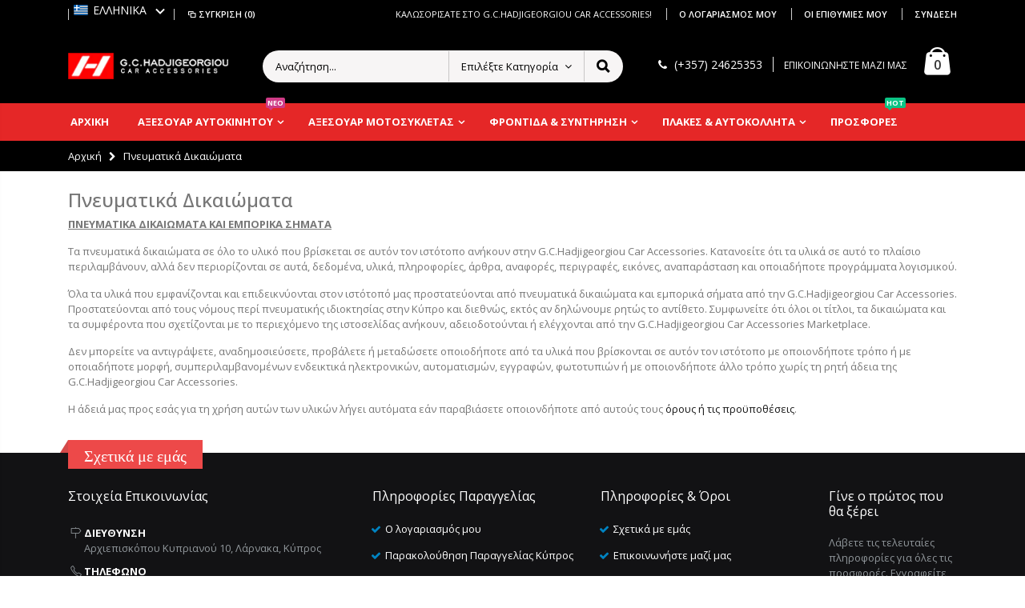

--- FILE ---
content_type: text/html; charset=utf-8
request_url: https://g-c-hadjigeorgiou.com/el/pages/copyright-policy
body_size: 49123
content:
<!doctype html>
<!--[if IE 8]><html class="no-js lt-ie9" lang="en"> <![endif]-->
<!--[if IE 9 ]><html class="ie9 no-js"> <![endif]-->
<!--[if (gt IE 9)|!(IE)]><!--> <html class="no-js"> <!--<![endif]-->
<head> 
  <!-- Basic page needs ================================================== -->
  <meta charset="utf-8">  
  <meta http-equiv="Content-Type" content="text/html; charset=utf-8"> 
  <meta name="google-site-verification" content="6e3Kj8CWM4iFaZfwhv1oFUc0WwLgY8DBU7xyYrCzFoM" />
  <link rel="shortcut icon" href="//g-c-hadjigeorgiou.com/cdn/shop/t/3/assets/favicon.ico?v=19178270602489274471588430766" type="image/png" /> 
  
  <title>Πνευματικά Δικαιώματα - G.C.Hadjigeorgiou Car Accessories - G.C.HADJIGEORGIOU CAR ACCESSORIES LTD</title>
  

  
  <meta name="description" content="Τα πνευματικά δικαιώματα σε όλο το υλικό που βρίσκεται σε αυτόν τον ιστότοπο ανήκουν στην G.C.Hadjigeorgiou Car Accessories.">
  

  <!-- Helpers ================================================== -->
  <!-- /snippets/social-meta-tags.liquid -->


  <meta property="og:type" content="website">
  <meta property="og:title" content="Πνευματικά Δικαιώματα - G.C.Hadjigeorgiou Car Accessories">
  


  <meta property="og:description" content="Τα πνευματικά δικαιώματα σε όλο το υλικό που βρίσκεται σε αυτόν τον ιστότοπο ανήκουν στην G.C.Hadjigeorgiou Car Accessories.">

  <meta property="og:url" content="https://g-c-hadjigeorgiou.com/el/pages/copyright-policy">
  <meta property="og:site_name" content="G.C.HADJIGEORGIOU CAR ACCESSORIES LTD">





<meta name="twitter:card" content="summary">


  <link rel="canonical" href="https://g-c-hadjigeorgiou.com/el/pages/copyright-policy"> 
  
  <meta name="viewport" content="width=device-width, initial-scale=1, minimum-scale=1, maximum-scale=1" />
  
  <meta name="theme-color" content="">
  <link href="//g-c-hadjigeorgiou.com/cdn/shop/t/3/assets/bootstrap.min.css?v=58221731202380851321540146614" rel="stylesheet" type="text/css" media="all" />
  
  <!-- CSS ==================================================+ -->
  
  <link href="//g-c-hadjigeorgiou.com/cdn/shop/t/3/assets/porto-icon.css?v=89867151457677255471540146643" rel="stylesheet" type="text/css" media="all" /> 
  <link href="//g-c-hadjigeorgiou.com/cdn/shop/t/3/assets/font-awesome.min.css?v=55584660431705360781540146617" rel="stylesheet" type="text/css" media="all" />   
  <link href="//g-c-hadjigeorgiou.com/cdn/shop/t/3/assets/owl.carousel.min.css?v=106405612012531233011540146642" rel="stylesheet" type="text/css" media="all" /> 
  <link href="//g-c-hadjigeorgiou.com/cdn/shop/t/3/assets/effect.css?v=149944061945259176841540146616" rel="stylesheet" type="text/css" media="all" /> 
  <link href="//g-c-hadjigeorgiou.com/cdn/shop/t/3/assets/ultramegamenu.css?v=172111988470201986971540146648" rel="stylesheet" type="text/css" media="all" />
  <link href="//g-c-hadjigeorgiou.com/cdn/shop/t/3/assets/magnific-popup.css?v=115107455355608624041540146638" rel="stylesheet" type="text/css" media="all" /> 
  <link href="//g-c-hadjigeorgiou.com/cdn/shop/t/3/assets/styles.scss.css?v=134344260672813972401722758789" rel="stylesheet" type="text/css" media="all" />
<link href="//g-c-hadjigeorgiou.com/cdn/shop/t/3/assets/header-type2.scss.css?v=64753119677761349461540146675" rel="stylesheet" type="text/css" media="all" />
  <link href="//g-c-hadjigeorgiou.com/cdn/shop/t/3/assets/responsive.css?v=103976830779025383741540146645" rel="stylesheet" type="text/css" media="all" />
   
  <link href="//g-c-hadjigeorgiou.com/cdn/shop/t/3/assets/animate.css?v=46562366335879635691540146608" rel="stylesheet" type="text/css" media="all" />
  
  
  <link href="//g-c-hadjigeorgiou.com/cdn/shop/t/3/assets/color-config.scss.css?v=102235579416058956811756136162" rel="stylesheet" type="text/css" media="all" /> 
  
  
    
  <!-- Header hook for plugins ================================================== -->
  <script>window.performance && window.performance.mark && window.performance.mark('shopify.content_for_header.start');</script><meta name="google-site-verification" content="SevebILj6KN0DUl30Hps6TFsvBmthKQqtYmoL_1rkLU">
<meta id="shopify-digital-wallet" name="shopify-digital-wallet" content="/6840877154/digital_wallets/dialog">
<meta name="shopify-checkout-api-token" content="cf7cc0642826bc93970f1e5d707175fa">
<meta id="in-context-paypal-metadata" data-shop-id="6840877154" data-venmo-supported="false" data-environment="production" data-locale="en_US" data-paypal-v4="true" data-currency="EUR">
<link rel="alternate" hreflang="x-default" href="https://g-c-hadjigeorgiou.com/pages/copyright-policy">
<link rel="alternate" hreflang="en" href="https://g-c-hadjigeorgiou.com/pages/copyright-policy">
<link rel="alternate" hreflang="el" href="https://g-c-hadjigeorgiou.com/el/pages/copyright-policy">
<script async="async" src="/checkouts/internal/preloads.js?locale=el-CY"></script>
<script id="shopify-features" type="application/json">{"accessToken":"cf7cc0642826bc93970f1e5d707175fa","betas":["rich-media-storefront-analytics"],"domain":"g-c-hadjigeorgiou.com","predictiveSearch":true,"shopId":6840877154,"locale":"el"}</script>
<script>var Shopify = Shopify || {};
Shopify.shop = "g-c-hadjigeorgiou-car-accessories.myshopify.com";
Shopify.locale = "el";
Shopify.currency = {"active":"EUR","rate":"1.0"};
Shopify.country = "CY";
Shopify.theme = {"name":"porto-theme","id":41496707170,"schema_name":"Porto","schema_version":"3.2.0","theme_store_id":null,"role":"main"};
Shopify.theme.handle = "null";
Shopify.theme.style = {"id":null,"handle":null};
Shopify.cdnHost = "g-c-hadjigeorgiou.com/cdn";
Shopify.routes = Shopify.routes || {};
Shopify.routes.root = "/el/";</script>
<script type="module">!function(o){(o.Shopify=o.Shopify||{}).modules=!0}(window);</script>
<script>!function(o){function n(){var o=[];function n(){o.push(Array.prototype.slice.apply(arguments))}return n.q=o,n}var t=o.Shopify=o.Shopify||{};t.loadFeatures=n(),t.autoloadFeatures=n()}(window);</script>
<script id="shop-js-analytics" type="application/json">{"pageType":"page"}</script>
<script defer="defer" async type="module" src="//g-c-hadjigeorgiou.com/cdn/shopifycloud/shop-js/modules/v2/client.init-shop-cart-sync_Bw36YUwo.el.esm.js"></script>
<script defer="defer" async type="module" src="//g-c-hadjigeorgiou.com/cdn/shopifycloud/shop-js/modules/v2/chunk.common_VHwNsfhf.esm.js"></script>
<script defer="defer" async type="module" src="//g-c-hadjigeorgiou.com/cdn/shopifycloud/shop-js/modules/v2/chunk.modal_CHLq3K0e.esm.js"></script>
<script type="module">
  await import("//g-c-hadjigeorgiou.com/cdn/shopifycloud/shop-js/modules/v2/client.init-shop-cart-sync_Bw36YUwo.el.esm.js");
await import("//g-c-hadjigeorgiou.com/cdn/shopifycloud/shop-js/modules/v2/chunk.common_VHwNsfhf.esm.js");
await import("//g-c-hadjigeorgiou.com/cdn/shopifycloud/shop-js/modules/v2/chunk.modal_CHLq3K0e.esm.js");

  window.Shopify.SignInWithShop?.initShopCartSync?.({"fedCMEnabled":true,"windoidEnabled":true});

</script>
<script>(function() {
  var isLoaded = false;
  function asyncLoad() {
    if (isLoaded) return;
    isLoaded = true;
    var urls = ["https:\/\/apps.anhkiet.info\/prevent-content-theft\/scripts\/31b8300c24832cd1c45fe91c78ae39b6.js?token=20230402180533\u0026shop=g-c-hadjigeorgiou-car-accessories.myshopify.com","https:\/\/apps.anhkiet.info\/prevent-content-theft\/scripts\/31b8300c24832cd1c45fe91c78ae39b6.js?token=20230402180533\u0026shop=g-c-hadjigeorgiou-car-accessories.myshopify.com"];
    for (var i = 0; i < urls.length; i++) {
      var s = document.createElement('script');
      s.type = 'text/javascript';
      s.async = true;
      s.src = urls[i];
      var x = document.getElementsByTagName('script')[0];
      x.parentNode.insertBefore(s, x);
    }
  };
  if(window.attachEvent) {
    window.attachEvent('onload', asyncLoad);
  } else {
    window.addEventListener('load', asyncLoad, false);
  }
})();</script>
<script id="__st">var __st={"a":6840877154,"offset":7200,"reqid":"4e883122-a281-4522-9fe3-daf11fc8d9a9-1769603142","pageurl":"g-c-hadjigeorgiou.com\/el\/pages\/copyright-policy","s":"pages-59645952150","u":"650410688daf","p":"page","rtyp":"page","rid":59645952150};</script>
<script>window.ShopifyPaypalV4VisibilityTracking = true;</script>
<script id="captcha-bootstrap">!function(){'use strict';const t='contact',e='account',n='new_comment',o=[[t,t],['blogs',n],['comments',n],[t,'customer']],c=[[e,'customer_login'],[e,'guest_login'],[e,'recover_customer_password'],[e,'create_customer']],r=t=>t.map((([t,e])=>`form[action*='/${t}']:not([data-nocaptcha='true']) input[name='form_type'][value='${e}']`)).join(','),a=t=>()=>t?[...document.querySelectorAll(t)].map((t=>t.form)):[];function s(){const t=[...o],e=r(t);return a(e)}const i='password',u='form_key',d=['recaptcha-v3-token','g-recaptcha-response','h-captcha-response',i],f=()=>{try{return window.sessionStorage}catch{return}},m='__shopify_v',_=t=>t.elements[u];function p(t,e,n=!1){try{const o=window.sessionStorage,c=JSON.parse(o.getItem(e)),{data:r}=function(t){const{data:e,action:n}=t;return t[m]||n?{data:e,action:n}:{data:t,action:n}}(c);for(const[e,n]of Object.entries(r))t.elements[e]&&(t.elements[e].value=n);n&&o.removeItem(e)}catch(o){console.error('form repopulation failed',{error:o})}}const l='form_type',E='cptcha';function T(t){t.dataset[E]=!0}const w=window,h=w.document,L='Shopify',v='ce_forms',y='captcha';let A=!1;((t,e)=>{const n=(g='f06e6c50-85a8-45c8-87d0-21a2b65856fe',I='https://cdn.shopify.com/shopifycloud/storefront-forms-hcaptcha/ce_storefront_forms_captcha_hcaptcha.v1.5.2.iife.js',D={infoText:'Προστατεύεται με το hCaptcha',privacyText:'Απόρρητο',termsText:'Όροι'},(t,e,n)=>{const o=w[L][v],c=o.bindForm;if(c)return c(t,g,e,D).then(n);var r;o.q.push([[t,g,e,D],n]),r=I,A||(h.body.append(Object.assign(h.createElement('script'),{id:'captcha-provider',async:!0,src:r})),A=!0)});var g,I,D;w[L]=w[L]||{},w[L][v]=w[L][v]||{},w[L][v].q=[],w[L][y]=w[L][y]||{},w[L][y].protect=function(t,e){n(t,void 0,e),T(t)},Object.freeze(w[L][y]),function(t,e,n,w,h,L){const[v,y,A,g]=function(t,e,n){const i=e?o:[],u=t?c:[],d=[...i,...u],f=r(d),m=r(i),_=r(d.filter((([t,e])=>n.includes(e))));return[a(f),a(m),a(_),s()]}(w,h,L),I=t=>{const e=t.target;return e instanceof HTMLFormElement?e:e&&e.form},D=t=>v().includes(t);t.addEventListener('submit',(t=>{const e=I(t);if(!e)return;const n=D(e)&&!e.dataset.hcaptchaBound&&!e.dataset.recaptchaBound,o=_(e),c=g().includes(e)&&(!o||!o.value);(n||c)&&t.preventDefault(),c&&!n&&(function(t){try{if(!f())return;!function(t){const e=f();if(!e)return;const n=_(t);if(!n)return;const o=n.value;o&&e.removeItem(o)}(t);const e=Array.from(Array(32),(()=>Math.random().toString(36)[2])).join('');!function(t,e){_(t)||t.append(Object.assign(document.createElement('input'),{type:'hidden',name:u})),t.elements[u].value=e}(t,e),function(t,e){const n=f();if(!n)return;const o=[...t.querySelectorAll(`input[type='${i}']`)].map((({name:t})=>t)),c=[...d,...o],r={};for(const[a,s]of new FormData(t).entries())c.includes(a)||(r[a]=s);n.setItem(e,JSON.stringify({[m]:1,action:t.action,data:r}))}(t,e)}catch(e){console.error('failed to persist form',e)}}(e),e.submit())}));const S=(t,e)=>{t&&!t.dataset[E]&&(n(t,e.some((e=>e===t))),T(t))};for(const o of['focusin','change'])t.addEventListener(o,(t=>{const e=I(t);D(e)&&S(e,y())}));const B=e.get('form_key'),M=e.get(l),P=B&&M;t.addEventListener('DOMContentLoaded',(()=>{const t=y();if(P)for(const e of t)e.elements[l].value===M&&p(e,B);[...new Set([...A(),...v().filter((t=>'true'===t.dataset.shopifyCaptcha))])].forEach((e=>S(e,t)))}))}(h,new URLSearchParams(w.location.search),n,t,e,['guest_login'])})(!0,!0)}();</script>
<script integrity="sha256-4kQ18oKyAcykRKYeNunJcIwy7WH5gtpwJnB7kiuLZ1E=" data-source-attribution="shopify.loadfeatures" defer="defer" src="//g-c-hadjigeorgiou.com/cdn/shopifycloud/storefront/assets/storefront/load_feature-a0a9edcb.js" crossorigin="anonymous"></script>
<script data-source-attribution="shopify.dynamic_checkout.dynamic.init">var Shopify=Shopify||{};Shopify.PaymentButton=Shopify.PaymentButton||{isStorefrontPortableWallets:!0,init:function(){window.Shopify.PaymentButton.init=function(){};var t=document.createElement("script");t.src="https://g-c-hadjigeorgiou.com/cdn/shopifycloud/portable-wallets/latest/portable-wallets.el.js",t.type="module",document.head.appendChild(t)}};
</script>
<script data-source-attribution="shopify.dynamic_checkout.buyer_consent">
  function portableWalletsHideBuyerConsent(e){var t=document.getElementById("shopify-buyer-consent"),n=document.getElementById("shopify-subscription-policy-button");t&&n&&(t.classList.add("hidden"),t.setAttribute("aria-hidden","true"),n.removeEventListener("click",e))}function portableWalletsShowBuyerConsent(e){var t=document.getElementById("shopify-buyer-consent"),n=document.getElementById("shopify-subscription-policy-button");t&&n&&(t.classList.remove("hidden"),t.removeAttribute("aria-hidden"),n.addEventListener("click",e))}window.Shopify?.PaymentButton&&(window.Shopify.PaymentButton.hideBuyerConsent=portableWalletsHideBuyerConsent,window.Shopify.PaymentButton.showBuyerConsent=portableWalletsShowBuyerConsent);
</script>
<script data-source-attribution="shopify.dynamic_checkout.cart.bootstrap">document.addEventListener("DOMContentLoaded",(function(){function t(){return document.querySelector("shopify-accelerated-checkout-cart, shopify-accelerated-checkout")}if(t())Shopify.PaymentButton.init();else{new MutationObserver((function(e,n){t()&&(Shopify.PaymentButton.init(),n.disconnect())})).observe(document.body,{childList:!0,subtree:!0})}}));
</script>
<link id="shopify-accelerated-checkout-styles" rel="stylesheet" media="screen" href="https://g-c-hadjigeorgiou.com/cdn/shopifycloud/portable-wallets/latest/accelerated-checkout-backwards-compat.css" crossorigin="anonymous">
<style id="shopify-accelerated-checkout-cart">
        #shopify-buyer-consent {
  margin-top: 1em;
  display: inline-block;
  width: 100%;
}

#shopify-buyer-consent.hidden {
  display: none;
}

#shopify-subscription-policy-button {
  background: none;
  border: none;
  padding: 0;
  text-decoration: underline;
  font-size: inherit;
  cursor: pointer;
}

#shopify-subscription-policy-button::before {
  box-shadow: none;
}

      </style>

<script>window.performance && window.performance.mark && window.performance.mark('shopify.content_for_header.end');</script>
  <!-- /snippets/oldIE-js.liquid -->


<!--[if lt IE 9]>
<script src="//cdnjs.cloudflare.com/ajax/libs/html5shiv/3.7.2/html5shiv.min.js" type="text/javascript"></script>
<script src="//g-c-hadjigeorgiou.com/cdn/shop/t/3/assets/respond.min.js?v=52248677837542619231540146644" type="text/javascript"></script>
<link href="//g-c-hadjigeorgiou.com/cdn/shop/t/3/assets/respond-proxy.html" id="respond-proxy" rel="respond-proxy" />
<link href="//g-c-hadjigeorgiou.com/search?q=f05df12ba7b7dff1401a7a17e2621431" id="respond-redirect" rel="respond-redirect" />
<script src="//g-c-hadjigeorgiou.com/search?q=f05df12ba7b7dff1401a7a17e2621431" type="text/javascript"></script>
<![endif]-->

 
  <script src="//g-c-hadjigeorgiou.com/cdn/shop/t/3/assets/vendor.js?v=113621509916466055761540146649" type="text/javascript"></script>
  <script src="//g-c-hadjigeorgiou.com/cdn/shop/t/3/assets/bootstrap.min.js?v=135618559580299884151540146614" type="text/javascript"></script> 
  
  
  <link href="//fonts.googleapis.com/css?family=Open Sans:300italic,400italic,600italic,700italic,800italic,700,300,600,800,400&amp;subset=cyrillic-ext,greek-ext,latin,latin-ext,cyrillic,greek,vietnamese" rel='stylesheet' type='text/css'>
  
  
  <link href="//fonts.googleapis.com/css?family=Open Sans:300italic,400italic,600italic,700italic,800italic,700,300,600,800,400&amp;subset=cyrillic-ext,greek-ext,latin,latin-ext,cyrillic,greek,vietnamese" rel='stylesheet' type='text/css'>
  
  
  <link href="//fonts.googleapis.com/css?family=Open Sans:300italic,400italic,500italic,600italic,700italic,800italic,700,300,600,800,400,500&amp;subset=cyrillic-ext,greek-ext,latin,latin-ext,cyrillic,greek,vietnamese" rel='stylesheet' type='text/css'>
  
  <script type="text/javascript">
    var productsObj = {};  
    var swatch_color_type = 1; 
    var product_swatch_size = 'size-small'; 
    var product_swatch_setting = '1'; 
    var asset_url = '//g-c-hadjigeorgiou.com/cdn/shop/t/3/assets//?v=5751';
    var money_format = '<span class="money">€{{amount_with_comma_separator}}</span>';
    var multi_language = false;
  </script> 
  <script src="//g-c-hadjigeorgiou.com/cdn/shop/t/3/assets/lang2.js?v=127488926202634073411540146633" type="text/javascript"></script>
<script>
  var translator = {
    current_lang : jQuery.cookie("language"),
    init: function() {
      translator.updateStyling();	 
      translator.updateLangSwitcher();
    },
    updateStyling: function() {
        var style;
        if (translator.isLang2()) {
          style = "<style>*[data-translate] {visibility:hidden} .lang1 {display:none}</style>";          
        } else {
          style = "<style>*[data-translate] {visibility:visible} .lang2 {display:none}</style>";
        }
        jQuery('head').append(style);
    },
    updateLangSwitcher: function() { 
      if (translator.isLang2()) {
        jQuery(".current-language span").removeClass('active');
        jQuery(".current-language span[class=lang-2]").addClass("active");
      }
    },
    getTextToTranslate: function(selector) {
      var result = window.lang2;
      var params;
      if (selector.indexOf("|") > 0) {
        var devideList = selector.split("|");
        selector = devideList[0];
        params = devideList[1].split(",");
      }

      var selectorArr = selector.split('.');
      if (selectorArr) {
        for (var i = 0; i < selectorArr.length; i++) {
            result = result[selectorArr[i]];
        }
      } else {
        result = result[selector];
      }
      if (result && result.one && result.other) {
        var countEqual1 = true;
        for (var i = 0; i < params.length; i++) {
          if (params[i].indexOf("count") >= 0) {
            variables = params[i].split(":");
            if (variables.length>1) {
              var count = variables[1];
              if (count > 1) {
                countEqual1 = false;
              }
            }
          }
        } 
        if (countEqual1) {
          result = result.one;
        } else {
          result = result.other;
        }
      } 
      
      if (params && params.length>0) {
        result = result.replace(/{{\s*/g, "{{");
        result = result.replace(/\s*}}/g, "}}");
        for (var i = 0; i < params.length; i++) {
          variables = params[i].split(":");
          if (variables.length>1) {
            result = result.replace("{{"+variables[0]+"}}", variables[1]);
          }          
        }
      }
      

      return result;
    },
    isLang2: function() {
      return translator.current_lang && translator.current_lang == 2;
    }, 
    doTranslate: function(blockSelector) {
      if (translator.isLang2()) {
        jQuery(blockSelector + " [data-translate]").each(function(e) {          
          var item = jQuery(this);
          var selector = item.attr("data-translate");
          var text = translator.getTextToTranslate(selector); 
          if (item.attr("translate-item")) {
            var attribute = item.attr("translate-item");
            if (attribute == 'blog-date-author') {
              item.html(text);
            } else if (attribute!="") {            
              item.attr(attribute,text);
            }
          } else if (item.is("input")) { 
            if(item.is("input[type=search]")){
            	item.attr("placeholder", text);
            }else{
            	item.val(text);
            }
            
          } else {
            item.text(text);
          }
          item.css("visibility","visible");
        });
      }
    }   
  };
  translator.init(); 
  jQuery(document).ready(function() {     
    jQuery('.select-language a').on('click', function(){ 
      var value = jQuery(this).data('lang');
      jQuery.cookie('language', value, {expires:10, path:'/'});
      location.reload();
    });
  	translator.doTranslate("body");
  });
</script>
  <style>
    
    .product-view .product-options .selector-wrapper{
      display: none;
    }
     
    
    
.header-container.type2 {border: none;}
.header-container .search-area .search-extended {border-radius: 20px !important;}
.header-container.sticky-header .mini-cart .cart-design-2 .icon-cart-header .cart-total {
font-size: 13px;
}
.main-slideshow .side-custom-menu ul li {
    text-align: left;
    padding: 12px 4px 12px;
    border-top: 1px solid #ddd;
}
.main-slideshow .side-custom-menu ul li a {
    color: #777;
    font-size: 15px;
    line-height: 1;
    display: block;
}
.homepage-bar{
border: 0;
padding: 20px 0px;
}
.homepage-bar .block_content{
border: 1px solid #e1e1e1;
border-radius: 5px;
background: #fff;
}
.main-container{
padding-bottom: 0;
}
.product_view_default .porto-custom-block,.product_view_sticky_left_right .product-view .porto-custom-block {
   display: none;
}
    
  </style>  
<meta property="og:image" content="https://cdn.shopify.com/s/files/1/0068/4087/7154/files/checkoutlogo.png?height=628&pad_color=ffffff&v=1614751201&width=1200" />
<meta property="og:image:secure_url" content="https://cdn.shopify.com/s/files/1/0068/4087/7154/files/checkoutlogo.png?height=628&pad_color=ffffff&v=1614751201&width=1200" />
<meta property="og:image:width" content="1200" />
<meta property="og:image:height" content="628" />
<link href="https://monorail-edge.shopifysvc.com" rel="dns-prefetch">
<script>(function(){if ("sendBeacon" in navigator && "performance" in window) {try {var session_token_from_headers = performance.getEntriesByType('navigation')[0].serverTiming.find(x => x.name == '_s').description;} catch {var session_token_from_headers = undefined;}var session_cookie_matches = document.cookie.match(/_shopify_s=([^;]*)/);var session_token_from_cookie = session_cookie_matches && session_cookie_matches.length === 2 ? session_cookie_matches[1] : "";var session_token = session_token_from_headers || session_token_from_cookie || "";function handle_abandonment_event(e) {var entries = performance.getEntries().filter(function(entry) {return /monorail-edge.shopifysvc.com/.test(entry.name);});if (!window.abandonment_tracked && entries.length === 0) {window.abandonment_tracked = true;var currentMs = Date.now();var navigation_start = performance.timing.navigationStart;var payload = {shop_id: 6840877154,url: window.location.href,navigation_start,duration: currentMs - navigation_start,session_token,page_type: "page"};window.navigator.sendBeacon("https://monorail-edge.shopifysvc.com/v1/produce", JSON.stringify({schema_id: "online_store_buyer_site_abandonment/1.1",payload: payload,metadata: {event_created_at_ms: currentMs,event_sent_at_ms: currentMs}}));}}window.addEventListener('pagehide', handle_abandonment_event);}}());</script>
<script id="web-pixels-manager-setup">(function e(e,d,r,n,o){if(void 0===o&&(o={}),!Boolean(null===(a=null===(i=window.Shopify)||void 0===i?void 0:i.analytics)||void 0===a?void 0:a.replayQueue)){var i,a;window.Shopify=window.Shopify||{};var t=window.Shopify;t.analytics=t.analytics||{};var s=t.analytics;s.replayQueue=[],s.publish=function(e,d,r){return s.replayQueue.push([e,d,r]),!0};try{self.performance.mark("wpm:start")}catch(e){}var l=function(){var e={modern:/Edge?\/(1{2}[4-9]|1[2-9]\d|[2-9]\d{2}|\d{4,})\.\d+(\.\d+|)|Firefox\/(1{2}[4-9]|1[2-9]\d|[2-9]\d{2}|\d{4,})\.\d+(\.\d+|)|Chrom(ium|e)\/(9{2}|\d{3,})\.\d+(\.\d+|)|(Maci|X1{2}).+ Version\/(15\.\d+|(1[6-9]|[2-9]\d|\d{3,})\.\d+)([,.]\d+|)( \(\w+\)|)( Mobile\/\w+|) Safari\/|Chrome.+OPR\/(9{2}|\d{3,})\.\d+\.\d+|(CPU[ +]OS|iPhone[ +]OS|CPU[ +]iPhone|CPU IPhone OS|CPU iPad OS)[ +]+(15[._]\d+|(1[6-9]|[2-9]\d|\d{3,})[._]\d+)([._]\d+|)|Android:?[ /-](13[3-9]|1[4-9]\d|[2-9]\d{2}|\d{4,})(\.\d+|)(\.\d+|)|Android.+Firefox\/(13[5-9]|1[4-9]\d|[2-9]\d{2}|\d{4,})\.\d+(\.\d+|)|Android.+Chrom(ium|e)\/(13[3-9]|1[4-9]\d|[2-9]\d{2}|\d{4,})\.\d+(\.\d+|)|SamsungBrowser\/([2-9]\d|\d{3,})\.\d+/,legacy:/Edge?\/(1[6-9]|[2-9]\d|\d{3,})\.\d+(\.\d+|)|Firefox\/(5[4-9]|[6-9]\d|\d{3,})\.\d+(\.\d+|)|Chrom(ium|e)\/(5[1-9]|[6-9]\d|\d{3,})\.\d+(\.\d+|)([\d.]+$|.*Safari\/(?![\d.]+ Edge\/[\d.]+$))|(Maci|X1{2}).+ Version\/(10\.\d+|(1[1-9]|[2-9]\d|\d{3,})\.\d+)([,.]\d+|)( \(\w+\)|)( Mobile\/\w+|) Safari\/|Chrome.+OPR\/(3[89]|[4-9]\d|\d{3,})\.\d+\.\d+|(CPU[ +]OS|iPhone[ +]OS|CPU[ +]iPhone|CPU IPhone OS|CPU iPad OS)[ +]+(10[._]\d+|(1[1-9]|[2-9]\d|\d{3,})[._]\d+)([._]\d+|)|Android:?[ /-](13[3-9]|1[4-9]\d|[2-9]\d{2}|\d{4,})(\.\d+|)(\.\d+|)|Mobile Safari.+OPR\/([89]\d|\d{3,})\.\d+\.\d+|Android.+Firefox\/(13[5-9]|1[4-9]\d|[2-9]\d{2}|\d{4,})\.\d+(\.\d+|)|Android.+Chrom(ium|e)\/(13[3-9]|1[4-9]\d|[2-9]\d{2}|\d{4,})\.\d+(\.\d+|)|Android.+(UC? ?Browser|UCWEB|U3)[ /]?(15\.([5-9]|\d{2,})|(1[6-9]|[2-9]\d|\d{3,})\.\d+)\.\d+|SamsungBrowser\/(5\.\d+|([6-9]|\d{2,})\.\d+)|Android.+MQ{2}Browser\/(14(\.(9|\d{2,})|)|(1[5-9]|[2-9]\d|\d{3,})(\.\d+|))(\.\d+|)|K[Aa][Ii]OS\/(3\.\d+|([4-9]|\d{2,})\.\d+)(\.\d+|)/},d=e.modern,r=e.legacy,n=navigator.userAgent;return n.match(d)?"modern":n.match(r)?"legacy":"unknown"}(),u="modern"===l?"modern":"legacy",c=(null!=n?n:{modern:"",legacy:""})[u],f=function(e){return[e.baseUrl,"/wpm","/b",e.hashVersion,"modern"===e.buildTarget?"m":"l",".js"].join("")}({baseUrl:d,hashVersion:r,buildTarget:u}),m=function(e){var d=e.version,r=e.bundleTarget,n=e.surface,o=e.pageUrl,i=e.monorailEndpoint;return{emit:function(e){var a=e.status,t=e.errorMsg,s=(new Date).getTime(),l=JSON.stringify({metadata:{event_sent_at_ms:s},events:[{schema_id:"web_pixels_manager_load/3.1",payload:{version:d,bundle_target:r,page_url:o,status:a,surface:n,error_msg:t},metadata:{event_created_at_ms:s}}]});if(!i)return console&&console.warn&&console.warn("[Web Pixels Manager] No Monorail endpoint provided, skipping logging."),!1;try{return self.navigator.sendBeacon.bind(self.navigator)(i,l)}catch(e){}var u=new XMLHttpRequest;try{return u.open("POST",i,!0),u.setRequestHeader("Content-Type","text/plain"),u.send(l),!0}catch(e){return console&&console.warn&&console.warn("[Web Pixels Manager] Got an unhandled error while logging to Monorail."),!1}}}}({version:r,bundleTarget:l,surface:e.surface,pageUrl:self.location.href,monorailEndpoint:e.monorailEndpoint});try{o.browserTarget=l,function(e){var d=e.src,r=e.async,n=void 0===r||r,o=e.onload,i=e.onerror,a=e.sri,t=e.scriptDataAttributes,s=void 0===t?{}:t,l=document.createElement("script"),u=document.querySelector("head"),c=document.querySelector("body");if(l.async=n,l.src=d,a&&(l.integrity=a,l.crossOrigin="anonymous"),s)for(var f in s)if(Object.prototype.hasOwnProperty.call(s,f))try{l.dataset[f]=s[f]}catch(e){}if(o&&l.addEventListener("load",o),i&&l.addEventListener("error",i),u)u.appendChild(l);else{if(!c)throw new Error("Did not find a head or body element to append the script");c.appendChild(l)}}({src:f,async:!0,onload:function(){if(!function(){var e,d;return Boolean(null===(d=null===(e=window.Shopify)||void 0===e?void 0:e.analytics)||void 0===d?void 0:d.initialized)}()){var d=window.webPixelsManager.init(e)||void 0;if(d){var r=window.Shopify.analytics;r.replayQueue.forEach((function(e){var r=e[0],n=e[1],o=e[2];d.publishCustomEvent(r,n,o)})),r.replayQueue=[],r.publish=d.publishCustomEvent,r.visitor=d.visitor,r.initialized=!0}}},onerror:function(){return m.emit({status:"failed",errorMsg:"".concat(f," has failed to load")})},sri:function(e){var d=/^sha384-[A-Za-z0-9+/=]+$/;return"string"==typeof e&&d.test(e)}(c)?c:"",scriptDataAttributes:o}),m.emit({status:"loading"})}catch(e){m.emit({status:"failed",errorMsg:(null==e?void 0:e.message)||"Unknown error"})}}})({shopId: 6840877154,storefrontBaseUrl: "https://g-c-hadjigeorgiou.com",extensionsBaseUrl: "https://extensions.shopifycdn.com/cdn/shopifycloud/web-pixels-manager",monorailEndpoint: "https://monorail-edge.shopifysvc.com/unstable/produce_batch",surface: "storefront-renderer",enabledBetaFlags: ["2dca8a86"],webPixelsConfigList: [{"id":"895877449","configuration":"{\"config\":\"{\\\"pixel_id\\\":\\\"G-70W7C7B1QP\\\",\\\"google_tag_ids\\\":[\\\"G-70W7C7B1QP\\\",\\\"GT-577RLK96\\\"],\\\"target_country\\\":\\\"CY\\\",\\\"gtag_events\\\":[{\\\"type\\\":\\\"begin_checkout\\\",\\\"action_label\\\":\\\"G-70W7C7B1QP\\\"},{\\\"type\\\":\\\"search\\\",\\\"action_label\\\":\\\"G-70W7C7B1QP\\\"},{\\\"type\\\":\\\"view_item\\\",\\\"action_label\\\":[\\\"G-70W7C7B1QP\\\",\\\"MC-13C2TS2X4L\\\"]},{\\\"type\\\":\\\"purchase\\\",\\\"action_label\\\":[\\\"G-70W7C7B1QP\\\",\\\"MC-13C2TS2X4L\\\"]},{\\\"type\\\":\\\"page_view\\\",\\\"action_label\\\":[\\\"G-70W7C7B1QP\\\",\\\"MC-13C2TS2X4L\\\"]},{\\\"type\\\":\\\"add_payment_info\\\",\\\"action_label\\\":\\\"G-70W7C7B1QP\\\"},{\\\"type\\\":\\\"add_to_cart\\\",\\\"action_label\\\":\\\"G-70W7C7B1QP\\\"}],\\\"enable_monitoring_mode\\\":false}\"}","eventPayloadVersion":"v1","runtimeContext":"OPEN","scriptVersion":"b2a88bafab3e21179ed38636efcd8a93","type":"APP","apiClientId":1780363,"privacyPurposes":[],"dataSharingAdjustments":{"protectedCustomerApprovalScopes":["read_customer_address","read_customer_email","read_customer_name","read_customer_personal_data","read_customer_phone"]}},{"id":"258998601","configuration":"{\"pixel_id\":\"607359896546066\",\"pixel_type\":\"facebook_pixel\",\"metaapp_system_user_token\":\"-\"}","eventPayloadVersion":"v1","runtimeContext":"OPEN","scriptVersion":"ca16bc87fe92b6042fbaa3acc2fbdaa6","type":"APP","apiClientId":2329312,"privacyPurposes":["ANALYTICS","MARKETING","SALE_OF_DATA"],"dataSharingAdjustments":{"protectedCustomerApprovalScopes":["read_customer_address","read_customer_email","read_customer_name","read_customer_personal_data","read_customer_phone"]}},{"id":"183173449","eventPayloadVersion":"v1","runtimeContext":"LAX","scriptVersion":"1","type":"CUSTOM","privacyPurposes":["ANALYTICS"],"name":"Google Analytics tag (migrated)"},{"id":"shopify-app-pixel","configuration":"{}","eventPayloadVersion":"v1","runtimeContext":"STRICT","scriptVersion":"0450","apiClientId":"shopify-pixel","type":"APP","privacyPurposes":["ANALYTICS","MARKETING"]},{"id":"shopify-custom-pixel","eventPayloadVersion":"v1","runtimeContext":"LAX","scriptVersion":"0450","apiClientId":"shopify-pixel","type":"CUSTOM","privacyPurposes":["ANALYTICS","MARKETING"]}],isMerchantRequest: false,initData: {"shop":{"name":"G.C.HADJIGEORGIOU CAR ACCESSORIES LTD","paymentSettings":{"currencyCode":"EUR"},"myshopifyDomain":"g-c-hadjigeorgiou-car-accessories.myshopify.com","countryCode":"CY","storefrontUrl":"https:\/\/g-c-hadjigeorgiou.com\/el"},"customer":null,"cart":null,"checkout":null,"productVariants":[],"purchasingCompany":null},},"https://g-c-hadjigeorgiou.com/cdn","fcfee988w5aeb613cpc8e4bc33m6693e112",{"modern":"","legacy":""},{"shopId":"6840877154","storefrontBaseUrl":"https:\/\/g-c-hadjigeorgiou.com","extensionBaseUrl":"https:\/\/extensions.shopifycdn.com\/cdn\/shopifycloud\/web-pixels-manager","surface":"storefront-renderer","enabledBetaFlags":"[\"2dca8a86\"]","isMerchantRequest":"false","hashVersion":"fcfee988w5aeb613cpc8e4bc33m6693e112","publish":"custom","events":"[[\"page_viewed\",{}]]"});</script><script>
  window.ShopifyAnalytics = window.ShopifyAnalytics || {};
  window.ShopifyAnalytics.meta = window.ShopifyAnalytics.meta || {};
  window.ShopifyAnalytics.meta.currency = 'EUR';
  var meta = {"page":{"pageType":"page","resourceType":"page","resourceId":59645952150,"requestId":"4e883122-a281-4522-9fe3-daf11fc8d9a9-1769603142"}};
  for (var attr in meta) {
    window.ShopifyAnalytics.meta[attr] = meta[attr];
  }
</script>
<script class="analytics">
  (function () {
    var customDocumentWrite = function(content) {
      var jquery = null;

      if (window.jQuery) {
        jquery = window.jQuery;
      } else if (window.Checkout && window.Checkout.$) {
        jquery = window.Checkout.$;
      }

      if (jquery) {
        jquery('body').append(content);
      }
    };

    var hasLoggedConversion = function(token) {
      if (token) {
        return document.cookie.indexOf('loggedConversion=' + token) !== -1;
      }
      return false;
    }

    var setCookieIfConversion = function(token) {
      if (token) {
        var twoMonthsFromNow = new Date(Date.now());
        twoMonthsFromNow.setMonth(twoMonthsFromNow.getMonth() + 2);

        document.cookie = 'loggedConversion=' + token + '; expires=' + twoMonthsFromNow;
      }
    }

    var trekkie = window.ShopifyAnalytics.lib = window.trekkie = window.trekkie || [];
    if (trekkie.integrations) {
      return;
    }
    trekkie.methods = [
      'identify',
      'page',
      'ready',
      'track',
      'trackForm',
      'trackLink'
    ];
    trekkie.factory = function(method) {
      return function() {
        var args = Array.prototype.slice.call(arguments);
        args.unshift(method);
        trekkie.push(args);
        return trekkie;
      };
    };
    for (var i = 0; i < trekkie.methods.length; i++) {
      var key = trekkie.methods[i];
      trekkie[key] = trekkie.factory(key);
    }
    trekkie.load = function(config) {
      trekkie.config = config || {};
      trekkie.config.initialDocumentCookie = document.cookie;
      var first = document.getElementsByTagName('script')[0];
      var script = document.createElement('script');
      script.type = 'text/javascript';
      script.onerror = function(e) {
        var scriptFallback = document.createElement('script');
        scriptFallback.type = 'text/javascript';
        scriptFallback.onerror = function(error) {
                var Monorail = {
      produce: function produce(monorailDomain, schemaId, payload) {
        var currentMs = new Date().getTime();
        var event = {
          schema_id: schemaId,
          payload: payload,
          metadata: {
            event_created_at_ms: currentMs,
            event_sent_at_ms: currentMs
          }
        };
        return Monorail.sendRequest("https://" + monorailDomain + "/v1/produce", JSON.stringify(event));
      },
      sendRequest: function sendRequest(endpointUrl, payload) {
        // Try the sendBeacon API
        if (window && window.navigator && typeof window.navigator.sendBeacon === 'function' && typeof window.Blob === 'function' && !Monorail.isIos12()) {
          var blobData = new window.Blob([payload], {
            type: 'text/plain'
          });

          if (window.navigator.sendBeacon(endpointUrl, blobData)) {
            return true;
          } // sendBeacon was not successful

        } // XHR beacon

        var xhr = new XMLHttpRequest();

        try {
          xhr.open('POST', endpointUrl);
          xhr.setRequestHeader('Content-Type', 'text/plain');
          xhr.send(payload);
        } catch (e) {
          console.log(e);
        }

        return false;
      },
      isIos12: function isIos12() {
        return window.navigator.userAgent.lastIndexOf('iPhone; CPU iPhone OS 12_') !== -1 || window.navigator.userAgent.lastIndexOf('iPad; CPU OS 12_') !== -1;
      }
    };
    Monorail.produce('monorail-edge.shopifysvc.com',
      'trekkie_storefront_load_errors/1.1',
      {shop_id: 6840877154,
      theme_id: 41496707170,
      app_name: "storefront",
      context_url: window.location.href,
      source_url: "//g-c-hadjigeorgiou.com/cdn/s/trekkie.storefront.a804e9514e4efded663580eddd6991fcc12b5451.min.js"});

        };
        scriptFallback.async = true;
        scriptFallback.src = '//g-c-hadjigeorgiou.com/cdn/s/trekkie.storefront.a804e9514e4efded663580eddd6991fcc12b5451.min.js';
        first.parentNode.insertBefore(scriptFallback, first);
      };
      script.async = true;
      script.src = '//g-c-hadjigeorgiou.com/cdn/s/trekkie.storefront.a804e9514e4efded663580eddd6991fcc12b5451.min.js';
      first.parentNode.insertBefore(script, first);
    };
    trekkie.load(
      {"Trekkie":{"appName":"storefront","development":false,"defaultAttributes":{"shopId":6840877154,"isMerchantRequest":null,"themeId":41496707170,"themeCityHash":"15570029855945842250","contentLanguage":"el","currency":"EUR","eventMetadataId":"610b11e1-3534-4dde-93b6-84ac403de8d4"},"isServerSideCookieWritingEnabled":true,"monorailRegion":"shop_domain","enabledBetaFlags":["65f19447","b5387b81"]},"Session Attribution":{},"S2S":{"facebookCapiEnabled":true,"source":"trekkie-storefront-renderer","apiClientId":580111}}
    );

    var loaded = false;
    trekkie.ready(function() {
      if (loaded) return;
      loaded = true;

      window.ShopifyAnalytics.lib = window.trekkie;

      var originalDocumentWrite = document.write;
      document.write = customDocumentWrite;
      try { window.ShopifyAnalytics.merchantGoogleAnalytics.call(this); } catch(error) {};
      document.write = originalDocumentWrite;

      window.ShopifyAnalytics.lib.page(null,{"pageType":"page","resourceType":"page","resourceId":59645952150,"requestId":"4e883122-a281-4522-9fe3-daf11fc8d9a9-1769603142","shopifyEmitted":true});

      var match = window.location.pathname.match(/checkouts\/(.+)\/(thank_you|post_purchase)/)
      var token = match? match[1]: undefined;
      if (!hasLoggedConversion(token)) {
        setCookieIfConversion(token);
        
      }
    });


        var eventsListenerScript = document.createElement('script');
        eventsListenerScript.async = true;
        eventsListenerScript.src = "//g-c-hadjigeorgiou.com/cdn/shopifycloud/storefront/assets/shop_events_listener-3da45d37.js";
        document.getElementsByTagName('head')[0].appendChild(eventsListenerScript);

})();</script>
  <script>
  if (!window.ga || (window.ga && typeof window.ga !== 'function')) {
    window.ga = function ga() {
      (window.ga.q = window.ga.q || []).push(arguments);
      if (window.Shopify && window.Shopify.analytics && typeof window.Shopify.analytics.publish === 'function') {
        window.Shopify.analytics.publish("ga_stub_called", {}, {sendTo: "google_osp_migration"});
      }
      console.error("Shopify's Google Analytics stub called with:", Array.from(arguments), "\nSee https://help.shopify.com/manual/promoting-marketing/pixels/pixel-migration#google for more information.");
    };
    if (window.Shopify && window.Shopify.analytics && typeof window.Shopify.analytics.publish === 'function') {
      window.Shopify.analytics.publish("ga_stub_initialized", {}, {sendTo: "google_osp_migration"});
    }
  }
</script>
<script
  defer
  src="https://g-c-hadjigeorgiou.com/cdn/shopifycloud/perf-kit/shopify-perf-kit-3.1.0.min.js"
  data-application="storefront-renderer"
  data-shop-id="6840877154"
  data-render-region="gcp-us-east1"
  data-page-type="page"
  data-theme-instance-id="41496707170"
  data-theme-name="Porto"
  data-theme-version="3.2.0"
  data-monorail-region="shop_domain"
  data-resource-timing-sampling-rate="10"
  data-shs="true"
  data-shs-beacon="true"
  data-shs-export-with-fetch="true"
  data-shs-logs-sample-rate="1"
  data-shs-beacon-endpoint="https://g-c-hadjigeorgiou.com/api/collect"
></script>
</head> 
<body id="πνευματικά-δικαιώματα-g-c-hadjigeorgiou-car-accessories" class="  template-page  enable-sticky-header"> 
  <!-- begin site-header -->
  <div class="wrapper">
    <div class="page">
        
 
  

 
<header class="main-section-header">
  <div class="header-container type2  header-color-light header-menu-style-default menu-color-custom sticky-menu-color-light header-menu-left"><div class="top-links-container topbar-text-light">
  <div class="container">
    <div class="top-links-inner">
      <span class="split"></span>
<div class="language-wrapper top-select">
<span class="ly-custom-1000"></span>
  </div><span class="split"></span>
<div class="compare-link">
  <a id='header-compare' href="javascript:;" ><i class="icon-compare-link"></i><span >Σύγκριση</span> <span class='compareCount'>(0)</span></a>
</div>
      <div class="top-links-area show-icon-tablet">
        <div class="top-links-icon">
          <a href="javascript:;" >Συνδέσεις</a>
        </div>
        <div id="shopify-section-header-toplink-menu" class="shopify-section"><ul class="links"><li class="hidden-sm hidden-xs ">Καλωσορίσατε στο G.C.Hadjigeorgiou Car Accessories!
</li><li >
    <a href="/account">Ο λογαριασμός μου
</a>
  </li><li >
    <a id='header-wishlist' href="javascript:;">
      <span>Οι επιθυμίες μου
</span>
      <span class='wishlistCount'></span>
    </a>
  </li><li class="last"><a href="/account/login">Σύνδεση
</a></li></ul></div>
      </div>
    </div>
  </div>
</div>
<div class="header container">
  <div class="site-logo">
  <a href="/" class="logo porto-main-logo" rel="home"><img src="//g-c-hadjigeorgiou.com/cdn/shop/t/3/assets/logo_white_plus.png?v=67060853087474305841555845550" style="max-width:200px;" alt="G.C.HADJIGEORGIOU CAR ACCESSORIES LTD"/></a>
</div>
  <div class="cart-area">
    
    <div class="custom-block"> 
      
      <i class="icon-phone" style="margin-right: 5px;"></i><span>(+357) 24625353</span><span class="split"></span><a href="https://g-c-hadjigeorgiou.com/el/pages/contact-page">ΕΠΙΚΟΙΝΩΝΗΣΤΕ ΜΑΖΙ ΜΑΣ</a>
      
    </div>
    
    <div class="mini-cart">
      <div class="cart-design-2 widget-design-1">
  <a href="javascript:;" class="icon-cart-header">
    <i class="icon-mini-cart"></i><span class="cart-total"><span class="cart-qty">0</span><span >item(s)</span></span>
  </a> 
  <div class="cart-wrapper theme-border-color"> 
    <div class="cart-inner">
      <div class="cartloading" style="display: none;"><div class="spinner"><div class="circle"></div></div></div>
      <div class="cart-inner-content">
        <div class="cart-content"><p class="no-items-in-cart" >Δεν έχετε προϊόντα στο καλάθι σας.</p></div>
      </div>
    </div>
  </div>
</div> 
    </div>
  </div>
  <div class="search-area show-icon-tablet"> 
    <a href="javascript:void(0);" class="search-icon"><span><i class="icon-search"></i></span></a>
    <div class="search-extended"> 
  <form role="search" method="get" class="searchform has-categories-dropdown woodmart-ajax-search" action="/search" data-thumbnail="1" data-price="1" data-post-type="product" data-count="15">
    <div>
      <label class="screen-reader-text" for="q"></label>
      <input type="text" class="s"  placeholder="Αναζήτηση..." value="" name="q" autocomplete="off" style="padding-right: 55px;">
      <input type="hidden" name="type" value="product"><div id="shopify-section-search-by-category" class="shopify-section"><div class="search-by-category input-dropdown" style="display:inline-block;">
  <div class="input-dropdown-inner shopify-scroll-content">
    <input type="hidden" name="product_cat" value="all">
    <a href="#" data-val="all" >Επιλέξτε Κατηγορία</a>
    <div class="list-wrapper shopify-scroll has-scrollbar">
      <ul class="shopify-scroll-content" tabindex="0">
        <li style="display:none;"><a href="#" data-val="all" >Επιλέξτε Κατηγορία</a></li><li class="cat-item cat-item-92856778850">
                <a href="/el/collections/13-wheel-covers" data-val="13-τάσια">
                  
                  13" Τάσια
                  
                </a>
              </li><li class="cat-item cat-item-92856811618">
                <a href="/el/collections/14-wheel-covers" data-val="14-τάσια">
                  
                  14" Τάσια
                  
                </a>
              </li><li class="cat-item cat-item-92856844386">
                <a href="/el/collections/15-wheel-covers" data-val="15-τάσια">
                  
                  15" Τάσια
                  
                </a>
              </li><li class="cat-item cat-item-92856877154">
                <a href="/el/collections/16-wheel-covers" data-val="16-τάσια">
                  
                  16" Τάσια
                  
                </a>
              </li><li class="cat-item cat-item-242789318842">
                <a href="/el/collections/17-wheel-covers" data-val="17-wheel-covers">
                  
                  17" Wheel Covers
                  
                </a>
              </li><li class="cat-item cat-item-603640004937">
                <a href="/el/collections/aluminium-blank-plates" data-val="aluminium-blank-plates">
                  
                  Aluminium Blank Plates
                  
                </a>
              </li><li class="cat-item cat-item-602791969097">
                <a href="/el/collections/aluminium-wedding-number-plates" data-val="aluminium-wedding-number-plates">
                  
                  Aluminium Wedding Number Plates
                  
                </a>
              </li><li class="cat-item cat-item-206803206294">
                <a href="/el/collections/range-rover-floor-mats" data-val="range-rover-floor-mats">
                  
                  Range Rover Floor Mats
                  
                </a>
              </li><li class="cat-item cat-item-92123267170">
                <a href="/el/collections/spacers" data-val="spacers">
                  
                  Spacers
                  
                </a>
              </li><li class="cat-item cat-item-92122382434">
                <a href="/el/collections/roof-bars" data-val="universal-μπάρες-οροφής">
                  
                  Universal Μπάρες Οροφής
                  
                </a>
              </li><li class="cat-item cat-item-91924562018">
                <a href="/el/collections/exhaust-pipes" data-val="άκρα-εξατμίσεων">
                  
                  Άκρα Εξατμίσεων
                  
                </a>
              </li><li class="cat-item cat-item-92121923682">
                <a href="/el/collections/hood-scoops" data-val="αεραγωγοί-καπό">
                  
                  Αεραγωγοί Καπό
                  
                </a>
              </li><li class="cat-item cat-item-92123299938">
                <a href="/el/collections/snow-chains" data-val="αλυσίδες-χιονιού">
                  
                  Αλυσίδες Χιονιού
                  
                </a>
              </li><li class="cat-item cat-item-94121361506">
                <a href="/el/collections/soft-folding-tonneau-cover" data-val="αναδιπλούμενος-μουσαμάς">
                  
                  Αναδιπλούμενος Μουσαμάς 
                  
                </a>
              </li><li class="cat-item cat-item-92122284130">
                <a href="/el/collections/bug-deflectors" data-val="ανεμοθραύστες-καπό">
                  
                  Ανεμοθραύστες Καπό
                  
                </a>
              </li><li class="cat-item cat-item-90014023778">
                <a href="/el/collections/alfa-romeo-wind-deflectors" data-val="ανεμοθώρακες-alfa-romeo">
                  
                  Ανεμοθώρακες Alfa Romeo
                  
                </a>
              </li><li class="cat-item cat-item-90014089314">
                <a href="/el/collections/audi-wind-deflectors" data-val="ανεμοθώρακες-audi">
                  
                  Ανεμοθώρακες Audi
                  
                </a>
              </li><li class="cat-item cat-item-90014154850">
                <a href="/el/collections/bmw-wind-deflectors" data-val="ανεμοθώρακες-bmw">
                  
                  Ανεμοθώρακες Bmw
                  
                </a>
              </li><li class="cat-item cat-item-90014941282">
                <a href="/el/collections/cadillac-wind-deflectors" data-val="ανεμοθώρακες-cadillac">
                  
                  Ανεμοθώρακες Cadillac
                  
                </a>
              </li><li class="cat-item cat-item-90015072354">
                <a href="/el/collections/chevrolet-wind-deflectors" data-val="ανεμοθώρακες-chevrolet">
                  
                  Ανεμοθώρακες Chevrolet
                  
                </a>
              </li><li class="cat-item cat-item-90015006818">
                <a href="/el/collections/chrysler-jeep-wind-deflectors" data-val="ανεμοθώρακες-chrysler-jeep">
                  
                  Ανεμοθώρακες Chrysler/Jeep 
                  
                </a>
              </li><li class="cat-item cat-item-90014974050">
                <a href="/el/collections/citroen-wind-deflectors" data-val="ανεμοθώρακες-citroen">
                  
                  Ανεμοθώρακες Citroen
                  
                </a>
              </li><li class="cat-item cat-item-90015105122">
                <a href="/el/collections/dacia-wind-deflectors" data-val="ανεμοθώρακες-dacia">
                  
                  Ανεμοθώρακες Dacia
                  
                </a>
              </li><li class="cat-item cat-item-90015137890">
                <a href="/el/collections/daewoo-wind-deflectors" data-val="ανεμοθώρακες-daewoo">
                  
                  Ανεμοθώρακες Daewoo
                  
                </a>
              </li><li class="cat-item cat-item-90015170658">
                <a href="/el/collections/daihatsu-wind-deflectors" data-val="ανεμοθώρακες-daihatsu">
                  
                  Ανεμοθώρακες Daihatsu
                  
                </a>
              </li><li class="cat-item cat-item-90015203426">
                <a href="/el/collections/fiat-wind-deflectors" data-val="ανεμοθώρακες-fiat">
                  
                  Ανεμοθώρακες Fiat
                  
                </a>
              </li><li class="cat-item cat-item-90015236194">
                <a href="/el/collections/ford-wind-deflectors" data-val="ανεμοθώρακες-ford">
                  
                  Ανεμοθώρακες Ford
                  
                </a>
              </li><li class="cat-item cat-item-90015268962">
                <a href="/el/collections/honda-wind-deflectors" data-val="ανεμοθώρακες-honda">
                  
                  Ανεμοθώρακες Honda
                  
                </a>
              </li><li class="cat-item cat-item-90015367266">
                <a href="/el/collections/hummer-wind-deflectors" data-val="ανεμοθώρακες-hummer">
                  
                  Ανεμοθώρακες Hummer
                  
                </a>
              </li><li class="cat-item cat-item-90015301730">
                <a href="/el/collections/hyundai-wind-deflectors" data-val="ανεμοθώρακες-hyundai">
                  
                  Ανεμοθώρακες Hyundai
                  
                </a>
              </li><li class="cat-item cat-item-90015400034">
                <a href="/el/collections/isuzu-wind-deflectors" data-val="ανεμοθώρακες-isuzu">
                  
                  Ανεμοθώρακες Isuzu
                  
                </a>
              </li><li class="cat-item cat-item-90015432802">
                <a href="/el/collections/jaguar-wind-deflectors" data-val="ανεμοθώρακες-jaguar">
                  
                  Ανεμοθώρακες Jaguar
                  
                </a>
              </li><li class="cat-item cat-item-90015465570">
                <a href="/el/collections/kia-wind-deflectors" data-val="ανεμοθώρακες-kia">
                  
                  Ανεμοθώρακες Kia
                  
                </a>
              </li><li class="cat-item cat-item-90015531106">
                <a href="/el/collections/lada-wind-deflectors" data-val="ανεμοθώρακες-lada">
                  
                  Ανεμοθώρακες Lada
                  
                </a>
              </li><li class="cat-item cat-item-90015563874">
                <a href="/el/collections/lancia-wind-deflectors" data-val="ανεμοθώρακες-lancia">
                  
                  Ανεμοθώρακες Lancia
                  
                </a>
              </li><li class="cat-item cat-item-90016153698">
                <a href="/el/collections/land-rover-wind-deflectors" data-val="ανεμοθώρακες-land-rover">
                  
                  Ανεμοθώρακες Land Rover
                  
                </a>
              </li><li class="cat-item cat-item-90015498338">
                <a href="/el/collections/lexus-wind-deflectors" data-val="ανεμοθώρακες-lexus">
                  
                  Ανεμοθώρακες Lexus
                  
                </a>
              </li><li class="cat-item cat-item-90015629410">
                <a href="/el/collections/mazda-wind-deflectors" data-val="ανεμοθώρακες-mazda">
                  
                  Ανεμοθώρακες Mazda
                  
                </a>
              </li><li class="cat-item cat-item-90015662178">
                <a href="/el/collections/mercedes-wind-deflectors" data-val="ανεμοθώρακες-mercedes">
                  
                  Ανεμοθώρακες Mercedes
                  
                </a>
              </li><li class="cat-item cat-item-90015694946">
                <a href="/el/collections/mini-wind-deflectors" data-val="ανεμοθώρακες-mini">
                  
                  Ανεμοθώρακες Mini
                  
                </a>
              </li><li class="cat-item cat-item-90015760482">
                <a href="/el/collections/mitsubishi-wind-deflectors" data-val="ανεμοθώρακες-mitsubishi">
                  
                  Ανεμοθώρακες Mitsubishi
                  
                </a>
              </li><li class="cat-item cat-item-90015793250">
                <a href="/el/collections/nissan-wind-deflectors" data-val="ανεμοθώρακες-nissan">
                  
                  Ανεμοθώρακες Nissan
                  
                </a>
              </li><li class="cat-item cat-item-90015858786">
                <a href="/el/collections/opel-wind-deflectors" data-val="ανεμοθώρακες-opel">
                  
                  Ανεμοθώρακες Opel
                  
                </a>
              </li><li class="cat-item cat-item-90015924322">
                <a href="/el/collections/peugeot-wind-deflectors" data-val="ανεμοθώρακες-peugeot">
                  
                  Ανεμοθώρακες Peugeot
                  
                </a>
              </li><li class="cat-item cat-item-90016022626">
                <a href="/el/collections/porsche-wind-deflectors" data-val="ανεμοθώρακες-porsche">
                  
                  Ανεμοθώρακες Porsche 
                  
                </a>
              </li><li class="cat-item cat-item-90016055394">
                <a href="/el/collections/renault-wind-deflectors" data-val="ανεμοθώρακες-renault">
                  
                  Ανεμοθώρακες Renault
                  
                </a>
              </li><li class="cat-item cat-item-90016088162">
                <a href="/el/collections/rover-wind-deflectors" data-val="ανεμοθώρακες-rover">
                  
                  Ανεμοθώρακες Rover
                  
                </a>
              </li><li class="cat-item cat-item-90016186466">
                <a href="/el/collections/seat-wind-deflectors" data-val="ανεμοθώρακες-seat">
                  
                  Ανεμοθώρακες Seat
                  
                </a>
              </li><li class="cat-item cat-item-90016219234">
                <a href="/el/collections/skoda-wind-deflectors" data-val="ανεμοθώρακες-skoda">
                  
                  Ανεμοθώρακες Skoda
                  
                </a>
              </li><li class="cat-item cat-item-178055413893">
                <a href="/el/collections/subaru-wind-deflectors" data-val="ανεμοθώρακες-subaru">
                  
                  Ανεμοθώρακες Subaru
                  
                </a>
              </li><li class="cat-item cat-item-90016252002">
                <a href="/el/collections/suzuki-wind-deflectors" data-val="ανεμοθώρακες-suzuki">
                  
                  Ανεμοθώρακες Suzuki
                  
                </a>
              </li><li class="cat-item cat-item-90016317538">
                <a href="/el/collections/toyota-wind-deflectors" data-val="ανεμοθώρακες-toyota">
                  
                  Ανεμοθώρακες Toyota
                  
                </a>
              </li><li class="cat-item cat-item-90016415842">
                <a href="/el/collections/volkswagen-wind-deflectors" data-val="ανεμοθώρακες-volkswagen">
                  
                  Ανεμοθώρακες Volkswagen
                  
                </a>
              </li><li class="cat-item cat-item-90016350306">
                <a href="/el/collections/volvo-wind-deflectors" data-val="ανεμοθώρακες-volvo">
                  
                  Ανεμοθώρακες Volvo
                  
                </a>
              </li><li class="cat-item cat-item-90016448610">
                <a href="/el/collections/trucks-wind-deflectors" data-val="ανεμοθώρακες-φορτηγών">
                  
                  Ανεμοθώρακες Φορτηγών
                  
                </a>
              </li><li class="cat-item cat-item-406793945316">
                <a href="/el/collections/bullock-anti-theft-devices" data-val="αντικλεπτικές-συσκευές-bullock">
                  
                  Αντικλεπτικές Συσκευές Bullock
                  
                </a>
              </li><li class="cat-item cat-item-91538391138">
                <a href="/el/collections/scents" data-val="αρωματικά">
                  
                  Αρωματικά
                  
                </a>
              </li><li class="cat-item cat-item-90692681826">
                <a href="/el/collections/holders" data-val="βάσεις">
                  
                  Βάσεις
                  
                </a>
              </li><li class="cat-item cat-item-92123594850">
                <a href="/el/collections/screws" data-val="βίδες-πινακίδων">
                  
                  Βίδες Πινακίδων
                  
                </a>
              </li><li class="cat-item cat-item-92123791458">
                <a href="/el/collections/general-other" data-val="διάφορα">
                  
                  Διάφορα
                  
                </a>
              </li><li class="cat-item cat-item-92123332706">
                <a href="/el/collections/general-wheel-accessories" data-val="διάφορα-αξεσουάρ-τροχού">
                  
                  Διάφορα Αξεσουάρ Τροχού
                  
                </a>
              </li><li class="cat-item cat-item-92122087522">
                <a href="/el/collections/general-exterior" data-val="διάφορα-εξωτερικού">
                  
                  Διάφορα Εξωτερικού
                  
                </a>
              </li><li class="cat-item cat-item-92121858146">
                <a href="/el/collections/general-interior" data-val="διάφορα-εσωτερικού">
                  
                  Διάφορα Εσωτερικού
                  
                </a>
              </li><li class="cat-item cat-item-92121727074">
                <a href="/el/collections/general-electrical" data-val="διάφορα-ηλεκτρικά">
                  
                  Διάφορα Ηλεκτρικά
                  
                </a>
              </li><li class="cat-item cat-item-92122677346">
                <a href="/el/collections/general-truck-4x4-suv-van" data-val="διάφορες-επιλογές">
                  
                  Διάφορες Επιλογές
                  
                </a>
              </li><li class="cat-item cat-item-93756981346">
                <a href="/el/collections/other-care-maintenance" data-val="διακόσμηση-χρώματα">
                  
                  Διακόσμηση & Χρώματα
                  
                </a>
              </li><li class="cat-item cat-item-92122447970">
                <a href="/el/collections/bed-liners" data-val="επενδύσεις-καρότσας">
                  
                  Επενδύσεις Καρότσας
                  
                </a>
              </li><li class="cat-item cat-item-92122349666">
                <a href="/el/collections/tool-boxes" data-val="εργαλειοθήκες">
                  
                  Εργαλειοθήκες
                  
                </a>
              </li><li class="cat-item cat-item-92123005026">
                <a href="/el/collections/alloy-wheels" data-val="ζάντες-αλουμινίου">
                  
                  Ζάντες Αλουμινίου
                  
                </a>
              </li><li class="cat-item cat-item-91538554978">
                <a href="/el/collections/seat-belts" data-val="ζώνες-ασφαλείας">
                  
                  Ζώνες Ασφαλείας
                  
                </a>
              </li><li class="cat-item cat-item-91577417826">
                <a href="/el/collections/sun-shades" data-val="ηλιοπροστασίες">
                  
                  Ηλιοπροστασίες
                  
                </a>
              </li><li class="cat-item cat-item-92121661538">
                <a href="/el/collections/speakers" data-val="ηχεία">
                  
                  Ηχεία
                  
                </a>
              </li><li class="cat-item cat-item-90409140322">
                <a href="/el/collections/radios" data-val="ηχοσυστήματα">
                  
                  Ηχοσυστήματα
                  
                </a>
              </li><li class="cat-item cat-item-91577647202">
                <a href="/el/collections/seat-cushions" data-val="καθίσματα">
                  
                  Καθίσματα
                  
                </a>
              </li><li class="cat-item cat-item-92765225058">
                <a href="/el/collections/exterior-cleaning" data-val="καθαρισμός-εξωτερικού">
                  
                  Καθαρισμός Εξωτερικού
                  
                </a>
              </li><li class="cat-item cat-item-92765192290">
                <a href="/el/collections/interior-cleaning" data-val="καθαρισμός-εσωτερικού">
                  
                  Καθαρισμός Εσωτερικού
                  
                </a>
              </li><li class="cat-item cat-item-91924398178">
                <a href="/el/collections/mirrors" data-val="καθρέφτες">
                  
                  Καθρέφτες
                  
                </a>
              </li><li class="cat-item cat-item-136946548834">
                <a href="/el/collections/universal-seat-covers" data-val="καλύμματα-καθισμάτων-universal">
                  
                  Καλύμματα Καθισμάτων Universal
                  
                </a>
              </li><li class="cat-item cat-item-91537965154">
                <a href="/el/collections/steering-wheel-covers" data-val="καλύμματα-τιμονιών">
                  
                  Καλύμματα Τιμονιών
                  
                </a>
              </li><li class="cat-item cat-item-90409173090">
                <a href="/el/collections/aerials" data-val="κεραίες">
                  
                  Κεραίες
                  
                </a>
              </li><li class="cat-item cat-item-91924365410">
                <a href="/el/collections/car-full-covers" data-val="κουκούλες-αυτοκινήτου">
                  
                  Κουκούλες Αυτοκινήτου
                  
                </a>
              </li><li class="cat-item cat-item-137196044386">
                <a href="/el/collections/motorcycle-covers" data-val="κουκούλες-μοτοσυκλέτας">
                  
                  Κουκούλες Μοτοσυκλέτας
                  
                </a>
              </li><li class="cat-item cat-item-137824206946">
                <a href="/el/collections/helmets" data-val="κράνη-μηχανής">
                  
                  Κράνη Μηχανής
                  
                </a>
              </li><li class="cat-item cat-item-92121694306">
                <a href="/el/collections/horns" data-val="κόρνες">
                  
                  Κόρνες
                  
                </a>
              </li><li class="cat-item cat-item-90834927714">
                <a href="/el/collections/led" data-val="λάμπες-led">
                  
                  Λάμπες LED 
                  
                </a>
              </li><li class="cat-item cat-item-90835026018">
                <a href="/el/collections/xenon-oem" data-val="λάμπες-oem-hid">
                  
                  Λάμπες OEM HID 
                  
                </a>
              </li><li class="cat-item cat-item-90834862178">
                <a href="/el/collections/super-white" data-val="λάμπες-super-white">
                  
                  Λάμπες Super White 
                  
                </a>
              </li><li class="cat-item cat-item-90834829410">
                <a href="/el/collections/halogen" data-val="λάμπες-αλογόνου">
                  
                  Λάμπες Αλογόνου
                  
                </a>
              </li><li class="cat-item cat-item-92123660386">
                <a href="/el/collections/rubber-strips" data-val="λάστιχα-αμαξώματος">
                  
                  Λάστιχα Αμαξώματος
                  
                </a>
              </li><li class="cat-item cat-item-92121956450">
                <a href="/el/collections/mud-flaps" data-val="λασπωτήρες">
                  
                  Λασπωτήρες
                  
                </a>
              </li><li class="cat-item cat-item-92765257826">
                <a href="/el/collections/engine-treatment" data-val="μηχανική-περιποίηση">
                  
                  Μηχανική Περιποίηση
                  
                </a>
              </li><li class="cat-item cat-item-92122513506">
                <a href="/el/collections/vinyl-bed-covers" data-val="μουσαμάς-καρότσας">
                  
                  Μουσαμάς Καρότσας
                  
                </a>
              </li><li class="cat-item cat-item-137845801058">
                <a href="/el/collections/top-boxes" data-val="μπαγκαζίερες-μηχανής">
                  
                  Μπαγκαζίερες Μηχανής
                  
                </a>
              </li><li class="cat-item cat-item-92122415202">
                <a href="/el/collections/roof-racks" data-val="μπαγκαζιέρες-οροφής">
                  
                  Μπαγκαζιέρες Οροφής
                  
                </a>
              </li><li class="cat-item cat-item-90409271394">
                <a href="/el/collections/car-batteries" data-val="μπαταρίες-αυτοκινήτου">
                  
                  Μπαταρίες Αυτοκινήτου
                  
                </a>
              </li><li class="cat-item cat-item-90837385314">
                <a href="/el/collections/lithium" data-val="μπαταρίες-κλειδιών">
                  
                  Μπαταρίες Κλειδιών
                  
                </a>
              </li><li class="cat-item cat-item-94181884002">
                <a href="/el/collections/motorcycle-batteries" data-val="μπαταρίες-μοτοσυκλέτας">
                  
                  Μπαταρίες Μοτοσυκλέτας
                  
                </a>
              </li><li class="cat-item cat-item-92123201634">
                <a href="/el/collections/lug-nuts-wheel-locks" data-val="παξιμάδια-μπουλόνια-αντικλεπτικά">
                  
                  Παξιμάδια, Μπουλόνια & Αντικλεπτικά
                  
                </a>
              </li><li class="cat-item cat-item-92705390690">
                <a href="/el/collections/audi-floor-mats" data-val="πατάκια-audi">
                  
                  Πατάκια Audi
                  
                </a>
              </li><li class="cat-item cat-item-92705587298">
                <a href="/el/collections/bmw-floor-mats" data-val="πατάκια-bmw">
                  
                  Πατάκια Bmw
                  
                </a>
              </li><li class="cat-item cat-item-92705652834">
                <a href="/el/collections/hyundai-floor-mats" data-val="πατάκια-hyundai">
                  
                  Πατάκια Hyundai
                  
                </a>
              </li><li class="cat-item cat-item-92705620066">
                <a href="/el/collections/kia-floor-mats" data-val="πατάκια-kia">
                  
                  Πατάκια Kia
                  
                </a>
              </li><li class="cat-item cat-item-632767611209">
                <a href="/el/collections/mazda-floor-mats" data-val="πατάκια-mazda">
                  
                  Πατάκια Mazda
                  
                </a>
              </li><li class="cat-item cat-item-92705554530">
                <a href="/el/collections/mercedes-floor-mats" data-val="πατάκια-mercedes">
                  
                  Πατάκια Mercedes
                  
                </a>
              </li><li class="cat-item cat-item-93027926114">
                <a href="/el/collections/seat-floor-mats" data-val="πατάκια-seat">
                  
                  Πατάκια Seat
                  
                </a>
              </li><li class="cat-item cat-item-632765153609">
                <a href="/el/collections/toyota-floor-mats" data-val="πατάκια-toyota">
                  
                  Πατάκια Toyota
                  
                </a>
              </li><li class="cat-item cat-item-93027663970">
                <a href="/el/collections/universal-mats" data-val="πατάκια-universal">
                  
                  Πατάκια Universal
                  
                </a>
              </li><li class="cat-item cat-item-93358620770">
                <a href="/el/collections/boot-protector-mats" data-val="πατάκια-πορτ-μπαγκάζ">
                  
                  Πατάκια Πορτ Μπαγκάζ
                  
                </a>
              </li><li class="cat-item cat-item-90017792098">
                <a href="/el/collections/wedding-number-plates" data-val="πινακίδες-νούμερα-γάμου">
                  
                  Πινακίδες Νούμερα Γάμου
                  
                </a>
              </li><li class="cat-item cat-item-90409009250">
                <a href="/el/collections/headlamps" data-val="προβολείς">
                  
                  Προβολείς
                  
                </a>
              </li><li class="cat-item cat-item-186340212869">
                <a href="/el/collections/offers" data-val="προσφορές">
                  
                  Προσφορές
                  
                </a>
              </li><li class="cat-item cat-item-90281476194">
                <a href="/el/collections/safety" data-val="προϊόντα-ασφαλείας">
                  
                  Προϊόντα Ασφαλείας
                  
                </a>
              </li><li class="cat-item cat-item-91539603554">
                <a href="/el/collections/gear-shift-knob" data-val="πόμολα-ταχυτήτων">
                  
                  Πόμολα Ταχυτήτων
                  
                </a>
              </li><li class="cat-item cat-item-92122644578">
                <a href="/el/collections/bed-bars" data-val="σωλήνες">
                  
                  Σωλήνες
                  
                </a>
              </li><li class="cat-item cat-item-92123562082">
                <a href="/el/collections/fuel-tank-caps" data-val="τάπες-ρεζερβουάρ">
                  
                  Τάπες Ρεζερβουάρ
                  
                </a>
              </li><li class="cat-item cat-item-91924463714">
                <a href="/el/collections/wiper-blades" data-val="υαλοκαθαριστήρες">
                  
                  Υαλοκαθαριστήρες
                  
                </a>
              </li><li class="cat-item cat-item-93816979554">
                <a href="/el/collections/chevrolet-fender-flares" data-val="φτερά-τροχών-chevrolet">
                  
                  Φτερά Τροχών Chevrolet
                  
                </a>
              </li><li class="cat-item cat-item-93817012322">
                <a href="/el/collections/ford-fender-flares" data-val="φτερά-τροχών-ford">
                  
                  Φτερά Τροχών Ford
                  
                </a>
              </li><li class="cat-item cat-item-93817077858">
                <a href="/el/collections/isuzu-fender-flares" data-val="φτερά-τροχών-isuzu">
                  
                  Φτερά Τροχών Isuzu
                  
                </a>
              </li><li class="cat-item cat-item-93817143394">
                <a href="/el/collections/jeep-fender-flares" data-val="φτερά-τροχών-jeep">
                  
                  Φτερά Τροχών Jeep
                  
                </a>
              </li><li class="cat-item cat-item-93817176162">
                <a href="/el/collections/mitsubishi-fender-flares" data-val="φτερά-τροχών-mitsubishi">
                  
                  Φτερά Τροχών Mitsubishi
                  
                </a>
              </li><li class="cat-item cat-item-93817208930">
                <a href="/el/collections/nissan-fender-flares" data-val="φτερά-τροχών-nissan">
                  
                  Φτερά Τροχών Nissan
                  
                </a>
              </li><li class="cat-item cat-item-93817307234">
                <a href="/el/collections/suzuki-fender-flares" data-val="φτερά-τροχών-suzuki">
                  
                  Φτερά Τροχών Suzuki
                  
                </a>
              </li><li class="cat-item cat-item-93817340002">
                <a href="/el/collections/toyota-fender-flares" data-val="φτερά-τροχών-toyota">
                  
                  Φτερά Τροχών Toyota
                  
                </a>
              </li><li class="cat-item cat-item-93816946786">
                <a href="/el/collections/universal-fender-flares" data-val="φτερά-τροχών-universal">
                  
                  Φτερά Τροχών Universal
                  
                </a>
              </li></ul> 
    </div>
  </div>
</div>



</div><button type="submit" class="searchsubmit" >Αναζήτηση</button>
    </div>
  </form>
  <div class="search-info-text"><span >Ξεκινήστε να πληκτρολογείτε για να δείτε τα προϊόντα που αναζητάτε.</span></div>
  <div class="search-results-wrapper">
    <div class="shopify-scroll has-scrollbar">
      <div class="shopify-search-results shopify-scroll-content" tabindex="0">
        <div class="autocomplete-suggestions" style="position: absolute; max-height: 300px; z-index: 9999; width: 308px; display: flex;"></div>
      </div>
    </div>
    <div class="shopify-search-loader"></div>
  </div>
</div>
  </div>
  <div class="menu-icon"><a href="javascript:void(0)" title="Menu"><i class="fa fa-bars"></i></a></div>
</div>
<div class="header-wrapper">
  <div class="main-nav wrapper-top-menu">   
    <div class="container">
      <div id="main-top-nav" class="main-top-nav"> 
        <div class="site-sticky-logo logo_sticky">
  <a href="/" rel="home"><img src="//g-c-hadjigeorgiou.com/cdn/shop/t/3/assets/logo_white_plus.png?v=67060853087474305841555845550" style="max-width:155px;" alt="G.C.HADJIGEORGIOU CAR ACCESSORIES LTD"/></a>
</div>
        <!-- Main Menu -->
        <div class="navigation-wrapper">
  <div class="main-navigation"> 
    <!-- begin site-nav -->
    <ul class="top-navigation"> 
         
      
      
      
      
      
       
       
       
       
      
      
      
      
      
      
      
      
      
      
      
      
      
       
      
      
      
      
      
       
         
      
      <li class="level0 level-top  "> 
        <a href="/el" class="level-top">
           
            
            <i class="category-icon "></i>
             
          
          <span> 
            
            Αρχική
             
            
            
          </span>
        </a>
      </li>
      
         
      
      
      
      
      
       
       
       
       
      
      
      
      
      
      
      
      
      
      
      
      
      
       
      
      
      
      
      
       
         
      
      <li class="level0 level-top parent   ">
        <a href="/el/pages/car-accessories" class="level-top">
           
            
            <i class="category-icon "></i>
             
          
          <span> 
            
            Αξεσουάρ Αυτοκινήτου
            
            
            <span class="cat-label cat-label-label1 pin-bottom"> 
              
              Νέο
              
            </span>
            
            
          </span>
          <!--span class="icon icon-arrow-down" aria-hidden="true"></span-->
        </a>   
        <div class="level0 menu-wrap-sub " > 
          <div class="container">
             
            <div class="mega-columns row">
               
              <div class="ulmenu-block ulmenu-block-center menu-items col-sm-12 itemgrid itemgrid-6col">
                <div class="row">
                  <ul class="level0">  
                      
                    
                    
                     
                     
                    <li class="level1   groups  item "> 
                      
                      <a href="/el/pages/electrical" class="title-level1"> 
                        
                        Ηλεκτρικά
                         
                      </a> 
                      <div class=" menu-wrapper ">
                        <ul class="level1">
                          
                          <li class="level2 ">
                            <a href="/el/pages/bulbs" class="site-nav__link"> 
                              
                              Λάμπες
                               
                            </a>
                          </li>
                          
                          <li class="level2 ">
                            <a href="/el/collections/headlamps" class="site-nav__link"> 
                              
                              Προβολείς
                               
                            </a>
                          </li>
                          
                          <li class="level2 ">
                            <a href="/el/collections/aerials" class="site-nav__link"> 
                              
                              Κεραίες 
                               
                            </a>
                          </li>
                          
                          <li class="level2 ">
                            <a href="/el/collections/radios" class="site-nav__link"> 
                              
                              Ηχοσυστήματα
                               
                            </a>
                          </li>
                          
                          <li class="level2 ">
                            <a href="/el/collections/car-batteries" class="site-nav__link"> 
                              
                              Μπαταρίες Αυτοκινήτου
                               
                            </a>
                          </li>
                          
                          <li class="level2 ">
                            <a href="/el/collections/lithium" class="site-nav__link"> 
                              
                              Μπαταρίες Κλειδιών 
                               
                            </a>
                          </li>
                          
                          <li class="level2 ">
                            <a href="/el/collections/speakers" class="site-nav__link"> 
                              
                              Ηχεία
                               
                            </a>
                          </li>
                          
                          <li class="level2 ">
                            <a href="/el/collections/horns" class="site-nav__link"> 
                              
                              Κόρνες
                               
                            </a>
                          </li>
                          
                          <li class="level2 ">
                            <a href="/el/collections/general-electrical" class="site-nav__link"> 
                              
                              Διάφορα Ηλεκτρικά
                               
                            </a>
                          </li>
                          
                        </ul>
                      </div>
                    </li>
                    
                      
                    
                    
                     
                     
                    <li class="level1   groups  item "> 
                      
                      <a href="/el/pages/interior-accessories" class="title-level1"> 
                        
                        Αξεσουάρ Εσωτερικού
                         
                      </a> 
                      <div class=" menu-wrapper ">
                        <ul class="level1">
                          
                          <li class="level2 ">
                            <a href="/el/collections/holders" class="site-nav__link"> 
                              
                              Βάσεις
                               
                            </a>
                          </li>
                          
                          <li class="level2 ">
                            <a href="/el/pages/floor-mats" class="site-nav__link"> 
                              
                              Πατάκια Αυτοκινήτου
                               
                            </a>
                          </li>
                          
                          <li class="level2 ">
                            <a href="/el/collections/steering-wheel-covers" class="site-nav__link"> 
                              
                              Καλύμματα Τιμονιών
                               
                            </a>
                          </li>
                          
                          <li class="level2 ">
                            <a href="/el/collections/sun-shades" class="site-nav__link"> 
                              
                              Ηλιοπροστασίες
                               
                            </a>
                          </li>
                          
                          <li class="level2 ">
                            <a href="/el/collections/scents" class="site-nav__link"> 
                              
                              Αρωματικά
                               
                            </a>
                          </li>
                          
                          <li class="level2 ">
                            <a href="/el/collections/gear-shift-knob" class="site-nav__link"> 
                              
                              Πόμολα Ταχυτήτων
                               
                            </a>
                          </li>
                          
                          <li class="level2 ">
                            <a href="/el/collections/seat-belts" class="site-nav__link"> 
                              
                              Ζώνες
                               
                            </a>
                          </li>
                          
                          <li class="level2 ">
                            <a href="/el/collections/seat-cushions" class="site-nav__link"> 
                              
                              Καθίσματα
                               
                            </a>
                          </li>
                          
                          <li class="level2 ">
                            <a href="/el/collections/universal-seat-covers" class="site-nav__link"> 
                              
                              Καλύμματα Καθισμάτων Universal
                               
                            </a>
                          </li>
                          
                          <li class="level2 ">
                            <a href="/el/pages/custom-fit-seat-covers" class="site-nav__link"> 
                              
                              Καλύμματα Καθισμάτων Χειροποίητα 
                               
                            </a>
                          </li>
                          
                          <li class="level2 ">
                            <a href="/el/collections/general-interior" class="site-nav__link"> 
                              
                              Διάφορα Εσωτερικού
                               
                            </a>
                          </li>
                          
                        </ul>
                      </div>
                    </li>
                    
                      
                    
                    
                     
                     
                    <li class="level1   groups  item "> 
                      
                      <a href="/el/pages/exterior-accessories" class="title-level1"> 
                        
                        Αξεσουάρ Εξωτερικού
                         
                      </a> 
                      <div class=" menu-wrapper ">
                        <ul class="level1">
                          
                          <li class="level2 ">
                            <a href="/el/pages/wind-deflectors" class="site-nav__link"> 
                              
                              Ανεμοθώρακες
                               
                            </a>
                          </li>
                          
                          <li class="level2 ">
                            <a href="/el/collections/wiper-blades" class="site-nav__link"> 
                              
                              Καθαριστήρες
                               
                            </a>
                          </li>
                          
                          <li class="level2 ">
                            <a href="/el/collections/car-full-covers" class="site-nav__link"> 
                              
                              Κουκούλες
                               
                            </a>
                          </li>
                          
                          <li class="level2 ">
                            <a href="/el/collections/mirrors" class="site-nav__link"> 
                              
                              Καθρέφτες
                               
                            </a>
                          </li>
                          
                          <li class="level2 ">
                            <a href="/el/collections/hood-scoops" class="site-nav__link"> 
                              
                              Αεραγωγοί Καπό
                               
                            </a>
                          </li>
                          
                          <li class="level2 ">
                            <a href="/el/collections/mud-flaps" class="site-nav__link"> 
                              
                              Λασπωτήρες
                               
                            </a>
                          </li>
                          
                          <li class="level2 ">
                            <a href="/el/collections/exhaust-pipes" class="site-nav__link"> 
                              
                              Άκρα Εξατμίσεων
                               
                            </a>
                          </li>
                          
                          <li class="level2 ">
                            <a href="/el/collections/general-exterior" class="site-nav__link"> 
                              
                              Διάφορα Εξωτερικού
                               
                            </a>
                          </li>
                          
                        </ul>
                      </div>
                    </li>
                    
                      
                    
                    
                     
                     
                    <li class="level1   groups  item "> 
                      
                      <a href="/el/pages/truck-4x4-suv-van" class="title-level1"> 
                        
                        Φορτηγά, 4x4, SUV, Βαν
                         
                      </a> 
                      <div class=" menu-wrapper ">
                        <ul class="level1">
                          
                          <li class="level2 ">
                            <a href="/el/pages/chrome-trims" class="site-nav__link"> 
                              
                              Διακοσμητικά Νίκελ
                               
                            </a>
                          </li>
                          
                          <li class="level2 ">
                            <a href="/el/pages/wind-deflectors" class="site-nav__link"> 
                              
                              Ανεμοθώρακες
                               
                            </a>
                          </li>
                          
                          <li class="level2 ">
                            <a href="/el/collections/bug-deflectors" class="site-nav__link"> 
                              
                              Ανεμοθραύστες Καπό
                               
                            </a>
                          </li>
                          
                          <li class="level2 ">
                            <a href="/el/collections/tool-boxes" class="site-nav__link"> 
                              
                              Εργαλειοθήκες Καρότσας
                               
                            </a>
                          </li>
                          
                          <li class="level2 ">
                            <a href="/el/pages/specialized-roof-bars" class="site-nav__link"> 
                              
                              Εξειδικευμένες Μπάρες Οροφής
                               
                            </a>
                          </li>
                          
                          <li class="level2 ">
                            <a href="/el/collections/roof-bars" class="site-nav__link"> 
                              
                              Universal Μπάρες Οροφής 
                               
                            </a>
                          </li>
                          
                          <li class="level2 ">
                            <a href="/el/collections/roof-racks" class="site-nav__link"> 
                              
                              Μπαγκαζιέρες Οροφής
                               
                            </a>
                          </li>
                          
                          <li class="level2 ">
                            <a href="/el/collections/bed-liners" class="site-nav__link"> 
                              
                              Επενδύσεις Καρότσας
                               
                            </a>
                          </li>
                          
                          <li class="level2 ">
                            <a href="/el/pages/bed-covers" class="site-nav__link"> 
                              
                              Καπάκια Καρότσας
                               
                            </a>
                          </li>
                          
                          <li class="level2 ">
                            <a href="/el/collections/bed-bars" class="site-nav__link"> 
                              
                              Σωλήνες
                               
                            </a>
                          </li>
                          
                          <li class="level2 ">
                            <a href="/el/pages/fender-flares" class="site-nav__link"> 
                              
                              Φτερά Τροχών 
                               
                            </a>
                          </li>
                          
                          <li class="level2 ">
                            <a href="/el/collections/general-truck-4x4-suv-van" class="site-nav__link"> 
                              
                              Διάφορες Επιλογές
                               
                            </a>
                          </li>
                          
                        </ul>
                      </div>
                    </li>
                    
                      
                    
                    
                     
                     
                    <li class="level1   groups  item "> 
                      
                      <a href="/el/pages/tires-wheels" class="title-level1"> 
                        
                        Ελαστικά &amp; Ζάντες
                         
                      </a> 
                      <div class=" menu-wrapper ">
                        <ul class="level1">
                          
                          <li class="level2 ">
                            <a href="/el/pages/tires" class="site-nav__link"> 
                              
                              Ελαστικά
                               
                            </a>
                          </li>
                          
                          <li class="level2 ">
                            <a href="/el/collections/alloy-wheels" class="site-nav__link"> 
                              
                              Ζάντες Αλουμινίου
                               
                            </a>
                          </li>
                          
                          <li class="level2 ">
                            <a href="/el/pages/wheel-covers" class="site-nav__link"> 
                              
                              Τάσια 
                               
                            </a>
                          </li>
                          
                          <li class="level2 ">
                            <a href="/el/collections/lug-nuts-wheel-locks" class="site-nav__link"> 
                              
                              Παξιμάδια, Μπουλόνια & Αντικλεπτικά
                               
                            </a>
                          </li>
                          
                          <li class="level2 ">
                            <a href="/el/collections/spacers" class="site-nav__link"> 
                              
                              Spacers
                               
                            </a>
                          </li>
                          
                          <li class="level2 ">
                            <a href="/el/collections/snow-chains" class="site-nav__link"> 
                              
                              Αλυσίδες Χιονιού
                               
                            </a>
                          </li>
                          
                          <li class="level2 ">
                            <a href="/el/collections/general-wheel-accessories" class="site-nav__link"> 
                              
                              Διάφορα Αξεσουάρ Τροχού
                               
                            </a>
                          </li>
                          
                        </ul>
                      </div>
                    </li>
                    
                      
                    
                    
                     
                     
                    <li class="level1   groups  item "> 
                      
                      <a href="/el/pages/other" class="title-level1"> 
                        
                        Διάφορα
                         
                      </a> 
                      <div class=" menu-wrapper ">
                        <ul class="level1">
                          
                          <li class="level2 ">
                            <a href="/el/pages/number-plates" class="site-nav__link"> 
                              
                              Πινακίδες Εγγραφής
                               
                            </a>
                          </li>
                          
                          <li class="level2 ">
                            <a href="/el/collections/safety" class="site-nav__link"> 
                              
                              Προϊόντα Ασφάλειας
                               
                            </a>
                          </li>
                          
                          <li class="level2 ">
                            <a href="/el/collections/fuel-tank-caps" class="site-nav__link"> 
                              
                              Τάπες Ρεζερβουάρ
                               
                            </a>
                          </li>
                          
                          <li class="level2 ">
                            <a href="/el/collections/screws" class="site-nav__link"> 
                              
                              Βίδες Πινακίδων
                               
                            </a>
                          </li>
                          
                          <li class="level2 ">
                            <a href="/el/collections/rubber-strips" class="site-nav__link"> 
                              
                              Λάστιχα Αμαξώματος
                               
                            </a>
                          </li>
                          
                          <li class="level2 ">
                            <a href="/el/pages/keys" class="site-nav__link"> 
                              
                              Κλειδιά
                               
                            </a>
                          </li>
                          
                          <li class="level2 ">
                            <a href="/el/collections/bullock-anti-theft-devices" class="site-nav__link"> 
                              
                              Αντικλεπτικές Συσκευές Bullock
                               
                            </a>
                          </li>
                          
                          <li class="level2 ">
                            <a href="/el/collections/general-other" class="site-nav__link"> 
                              
                              Διάφορα
                               
                            </a>
                          </li>
                          
                        </ul>
                      </div>
                    </li>
                    
                    
                  </ul>
                </div>
              </div> 
              
            </div>
             
          </div>
        </div>
      </li>
      
         
      
      
      
      
      
       
       
       
       
      
      
      
      
      
      
      
      
      
      
      
      
      
       
      
      
      
      
      
       
         
      
      <li class="level0 level-top parent  m-dropdown   ">
        <a href="/el/pages/motorcycle-accessories" class="level-top">
           
            
            <i class="category-icon "></i>
             
          
          <span> 
            
            Αξεσουάρ Μοτοσυκλέτας
            
            
            
          </span>
          <!--span class="icon icon-arrow-down" aria-hidden="true"></span-->
        </a>   
        <div class="level0 menu-wrap-sub  dropdown " > 
          <div class="container">
             
            <div class="mega-columns row">
               
              <div class="ulmenu-block ulmenu-block-center menu-items col-sm-8 itemgrid itemgrid-3col">
                <div class="row">
                  <ul class="level0">  
                      
                    
                    
                     
                    
                    <li class="level1 item ">
                      
                      <a href="/el/collections/helmets"> 
                        
                        Κράνη Μηχανής
                         
                      </a>
                    </li>
                    
                      
                    
                    
                     
                    
                    <li class="level1 item ">
                      
                      <a href="/el/collections/top-boxes"> 
                        
                        Μπαγκαζιέρες Μηχανής
                         
                      </a>
                    </li>
                    
                      
                    
                    
                     
                    
                    <li class="level1 item ">
                      
                      <a href="/el/collections/motorcycle-covers"> 
                        
                        Κουκούλες
                         
                      </a>
                    </li>
                    
                      
                    
                    
                     
                    
                    <li class="level1 item ">
                      
                      <a href="/el/collections/motorcycle-batteries"> 
                        
                        Μπαταρίες Μοτοσυκλέτας
                         
                      </a>
                    </li>
                    
                      
                    
                    
                     
                    
                    <li class="level1 item ">
                      
                      <a href="/el/pages/motorcycle-license-plates"> 
                        
                        Πινακίδες Εγγραφής
                         
                      </a>
                    </li>
                    
                      
                    
                    
                     
                    
                    <li class="level1 item ">
                      
                      <a href="/el/collections/bullock-anti-theft-devices"> 
                        
                        Αντικλεπτικές Συσκευές Bullock
                         
                      </a>
                    </li>
                    
                    
                  </ul>
                </div>
              </div> 
              
              <div class="menu-static-blocks ulmenu-block ulmenu-block-right col-sm-4">
                 
                
                <img src="https://cdn.shopify.com/s/files/1/1717/8329/files/menu-banner5_4c727661-2fa7-4262-9ada-453d48ad6873.jpg?1740826853960579181" alt="" style="max-width:100%; width:100%;padding-right:10px;padding-top:9px;float:right;">
                  
              </div> 
              
            </div>
             
          </div>
        </div>
      </li>
      
         
      
      
      
      
      
       
       
       
       
      
      
      
      
      
      
      
      
      
      
      
      
      
       
      
      
      
      
      
       
         
      
      <li class="level0 level-top parent  m-dropdown   ">
        <a href="/el/pages/care-maintenance" class="level-top">
           
            
            <i class="category-icon "></i>
             
          
          <span> 
            
            Φροντίδα & Συντήρηση
            
            
            
          </span>
          <!--span class="icon icon-arrow-down" aria-hidden="true"></span-->
        </a>   
        <div class="level0 menu-wrap-sub  dropdown " > 
          <div class="container">
             
            <div class="mega-columns row">
               
              <div class="ulmenu-block ulmenu-block-center menu-items col-sm-12 itemgrid itemgrid-3col">
                <div class="row">
                  <ul class="level0">  
                      
                    
                    
                     
                    
                    <li class="level1 item ">
                      
                      <a href="/el/collections/interior-cleaning"> 
                        
                        Καθαρισμός Εσωτερικού
                         
                      </a>
                    </li>
                    
                      
                    
                    
                     
                    
                    <li class="level1 item ">
                      
                      <a href="/el/collections/exterior-cleaning"> 
                        
                        Καθαρισμός Εξωτερικού
                         
                      </a>
                    </li>
                    
                      
                    
                    
                     
                    
                    <li class="level1 item ">
                      
                      <a href="/el/collections/engine-treatment"> 
                        
                        Μηχανική Περιποίηση
                         
                      </a>
                    </li>
                    
                      
                    
                    
                     
                    
                    <li class="level1 item ">
                      
                      <a href="/el/collections/other-care-maintenance"> 
                        
                        Διακόσμηση & Χρώματα
                         
                      </a>
                    </li>
                    
                    
                  </ul>
                </div>
              </div> 
              
            </div>
             
          </div>
        </div>
      </li>
      
         
      
      
      
      
      
       
       
       
       
      
      
      
      
      
      
      
      
      
      
      
      
      
       
      
      
      
      
      
       
         
      
      <li class="level0 level-top parent  m-dropdown   ">
        <a href="/el/pages/coming-soon" class="level-top">
           
            
            <i class="category-icon "></i>
             
          
          <span> 
            
            Πλάκες & Αυτοκόλλητα
            
            
            
          </span>
          <!--span class="icon icon-arrow-down" aria-hidden="true"></span-->
        </a>   
        <div class="level0 menu-wrap-sub  dropdown " > 
          <div class="container">
             
            <div class="mega-columns row">
               
              <div class="ulmenu-block ulmenu-block-center menu-items col-sm-12 itemgrid itemgrid-3col">
                <div class="row">
                  <ul class="level0">  
                      
                    
                    
                     
                     
                    <li class="level1   item  parent "> 
                      
                      <a href="/el/collections/aluminium-plates" class="title-level1"> 
                        
                        Aluminium Plates
                         
                      </a> 
                      <div class=" menu-wrap-sub ">
                        <ul class="level1">
                          
                          <li class="level2 ">
                            <a href="/el/collections/aluminium-wedding-number-plates" class="site-nav__link"> 
                              
                              Aluminium Wedding Number Plates
                               
                            </a>
                          </li>
                          
                          <li class="level2 ">
                            <a href="/el/collections/aluminium-blank-plates" class="site-nav__link"> 
                              
                              Aluminium Blank Plates
                               
                            </a>
                          </li>
                          
                        </ul>
                      </div>
                    </li>
                    
                      
                    
                    
                     
                     
                    <li class="level1   item  parent "> 
                      
                      <a href="/el/collections/plexiglass-plates" class="title-level1"> 
                        
                        Plexiglass Plates
                         
                      </a> 
                      <div class=" menu-wrap-sub ">
                        <ul class="level1">
                          
                          <li class="level2 ">
                            <a href="/el/collections/wedding-number-plates" class="site-nav__link"> 
                              
                              Plexiglass Wedding Number Plates
                               
                            </a>
                          </li>
                          
                        </ul>
                      </div>
                    </li>
                    
                    
                  </ul>
                </div>
              </div> 
              
            </div>
             
          </div>
        </div>
      </li>
      
         
      
      
      
      
      
       
       
       
       
      
      
      
      
      
      
      
      
      
      
      
      
      
       
      
      
      
      
      
       
         
      
      <li class="level0 level-top  "> 
        <a href="/el/collections/offers" class="level-top">
           
            
            <i class="category-icon "></i>
             
          
          <span> 
            
            Προσφορές
             
            
            
            <span class="cat-label cat-label-label2 pin-bottom"> 
              
              Hot
              
            </span>
            
          </span>
        </a>
      </li>
      
      
    </ul>
    <!-- //site-nav -->
  </div> 
</div> 
        <!-- End Main Menu -->
        <div class="mini-cart">
          <div class="cart-design-2 widget-design-1">
  <a href="javascript:;" class="icon-cart-header">
    <i class="icon-mini-cart"></i><span class="cart-total"><span class="cart-qty">0</span><span >item(s)</span></span>
  </a> 
  <div class="cart-wrapper theme-border-color"> 
    <div class="cart-inner">
      <div class="cartloading" style="display: none;"><div class="spinner"><div class="circle"></div></div></div>
      <div class="cart-inner-content">
        <div class="cart-content"><p class="no-items-in-cart" >Δεν έχετε προϊόντα στο καλάθι σας.</p></div>
      </div>
    </div>
  </div>
</div> 
        </div>
      </div>
    </div> 
  </div>
</div>  </div>
  
  <script type="text/javascript"> 
    $(document).ready(function(){ 
      var scrolled = false;  
      $(window).scroll(function(){ 
        if(200 < $(window).scrollTop() && !scrolled){
          $('.header-container').addClass('sticky-header');
          $('.header-container .main-nav').addClass('container');
          scrolled = true;
        }
        if(200>$(window).scrollTop() && scrolled){
          $('.header-container').removeClass('sticky-header');
          $('.header-container .main-nav').removeClass('container');
          scrolled = false;
        }
      })  
    }); 
  </script>
  
  <div class="mobile-nav">
    <span class="close-sidebar-menu"><i class="icon-cancel"></i></span>
    <div id="navbar-toggle" class="bs-navbar-collapse skip-content">

   
  <ul id="mobile-menu" class="nav-accordion nav-categories">
    
     
     
    
      
    
    <li class="level0 level-top"> 
      <a href="/el" class="level-top">
        <span> 
          
          Αρχική
           
          
          
        </span>
      </a>
    </li>
    
    
     
     
    
      
    
    <li class="level0 level-top parent ">
      <a href="/el/pages/car-accessories" class="level-top">
        <span> 
          
          Αξεσουάρ Αυτοκινήτου
          
          
          <span class="cat-label cat-label-label1 pin-bottom"> 
            
            Νέο
            
          </span>
          
          
        </span>
      </a>
      <ul class="level0"> 
          
        
         
        <li class="level1 parent ">
          <a href="/el/pages/electrical"><span>Ηλεκτρικά</span></a>
          <ul class="level1">
            
            <li class="level2 ">
              <a href="/el/pages/bulbs" class="site-nav__link"> 
                
                Λάμπες
                   
              </a>
            </li>
            
            <li class="level2 ">
              <a href="/el/collections/headlamps" class="site-nav__link"> 
                
                Προβολείς
                   
              </a>
            </li>
            
            <li class="level2 ">
              <a href="/el/collections/aerials" class="site-nav__link"> 
                
                Κεραίες 
                   
              </a>
            </li>
            
            <li class="level2 ">
              <a href="/el/collections/radios" class="site-nav__link"> 
                
                Ηχοσυστήματα
                   
              </a>
            </li>
            
            <li class="level2 ">
              <a href="/el/collections/car-batteries" class="site-nav__link"> 
                
                Μπαταρίες Αυτοκινήτου
                   
              </a>
            </li>
            
            <li class="level2 ">
              <a href="/el/collections/lithium" class="site-nav__link"> 
                
                Μπαταρίες Κλειδιών 
                   
              </a>
            </li>
            
            <li class="level2 ">
              <a href="/el/collections/speakers" class="site-nav__link"> 
                
                Ηχεία
                   
              </a>
            </li>
            
            <li class="level2 ">
              <a href="/el/collections/horns" class="site-nav__link"> 
                
                Κόρνες
                   
              </a>
            </li>
            
            <li class="level2 last">
              <a href="/el/collections/general-electrical" class="site-nav__link"> 
                
                Διάφορα Ηλεκτρικά
                   
              </a>
            </li>
            
          </ul>
        </li>
        
          
        
         
        <li class="level1 parent ">
          <a href="/el/pages/interior-accessories"><span>Αξεσουάρ Εσωτερικού</span></a>
          <ul class="level1">
            
            <li class="level2 ">
              <a href="/el/collections/holders" class="site-nav__link"> 
                
                Βάσεις
                   
              </a>
            </li>
            
            <li class="level2 ">
              <a href="/el/pages/floor-mats" class="site-nav__link"> 
                
                Πατάκια Αυτοκινήτου
                   
              </a>
            </li>
            
            <li class="level2 ">
              <a href="/el/collections/steering-wheel-covers" class="site-nav__link"> 
                
                Καλύμματα Τιμονιών
                   
              </a>
            </li>
            
            <li class="level2 ">
              <a href="/el/collections/sun-shades" class="site-nav__link"> 
                
                Ηλιοπροστασίες
                   
              </a>
            </li>
            
            <li class="level2 ">
              <a href="/el/collections/scents" class="site-nav__link"> 
                
                Αρωματικά
                   
              </a>
            </li>
            
            <li class="level2 ">
              <a href="/el/collections/gear-shift-knob" class="site-nav__link"> 
                
                Πόμολα Ταχυτήτων
                   
              </a>
            </li>
            
            <li class="level2 ">
              <a href="/el/collections/seat-belts" class="site-nav__link"> 
                
                Ζώνες
                   
              </a>
            </li>
            
            <li class="level2 ">
              <a href="/el/collections/seat-cushions" class="site-nav__link"> 
                
                Καθίσματα
                   
              </a>
            </li>
            
            <li class="level2 ">
              <a href="/el/collections/universal-seat-covers" class="site-nav__link"> 
                
                Καλύμματα Καθισμάτων Universal
                   
              </a>
            </li>
            
            <li class="level2 ">
              <a href="/el/pages/custom-fit-seat-covers" class="site-nav__link"> 
                
                Καλύμματα Καθισμάτων Χειροποίητα 
                   
              </a>
            </li>
            
            <li class="level2 last">
              <a href="/el/collections/general-interior" class="site-nav__link"> 
                
                Διάφορα Εσωτερικού
                   
              </a>
            </li>
            
          </ul>
        </li>
        
          
        
         
        <li class="level1 parent ">
          <a href="/el/pages/exterior-accessories"><span>Αξεσουάρ Εξωτερικού</span></a>
          <ul class="level1">
            
            <li class="level2 ">
              <a href="/el/pages/wind-deflectors" class="site-nav__link"> 
                
                Ανεμοθώρακες
                   
              </a>
            </li>
            
            <li class="level2 ">
              <a href="/el/collections/wiper-blades" class="site-nav__link"> 
                
                Καθαριστήρες
                   
              </a>
            </li>
            
            <li class="level2 ">
              <a href="/el/collections/car-full-covers" class="site-nav__link"> 
                
                Κουκούλες
                   
              </a>
            </li>
            
            <li class="level2 ">
              <a href="/el/collections/mirrors" class="site-nav__link"> 
                
                Καθρέφτες
                   
              </a>
            </li>
            
            <li class="level2 ">
              <a href="/el/collections/hood-scoops" class="site-nav__link"> 
                
                Αεραγωγοί Καπό
                   
              </a>
            </li>
            
            <li class="level2 ">
              <a href="/el/collections/mud-flaps" class="site-nav__link"> 
                
                Λασπωτήρες
                   
              </a>
            </li>
            
            <li class="level2 ">
              <a href="/el/collections/exhaust-pipes" class="site-nav__link"> 
                
                Άκρα Εξατμίσεων
                   
              </a>
            </li>
            
            <li class="level2 last">
              <a href="/el/collections/general-exterior" class="site-nav__link"> 
                
                Διάφορα Εξωτερικού
                   
              </a>
            </li>
            
          </ul>
        </li>
        
          
        
         
        <li class="level1 parent ">
          <a href="/el/pages/truck-4x4-suv-van"><span>Φορτηγά, 4x4, SUV, Βαν</span></a>
          <ul class="level1">
            
            <li class="level2 ">
              <a href="/el/pages/chrome-trims" class="site-nav__link"> 
                
                Διακοσμητικά Νίκελ
                   
              </a>
            </li>
            
            <li class="level2 ">
              <a href="/el/pages/wind-deflectors" class="site-nav__link"> 
                
                Ανεμοθώρακες
                   
              </a>
            </li>
            
            <li class="level2 ">
              <a href="/el/collections/bug-deflectors" class="site-nav__link"> 
                
                Ανεμοθραύστες Καπό
                   
              </a>
            </li>
            
            <li class="level2 ">
              <a href="/el/collections/tool-boxes" class="site-nav__link"> 
                
                Εργαλειοθήκες Καρότσας
                   
              </a>
            </li>
            
            <li class="level2 ">
              <a href="/el/pages/specialized-roof-bars" class="site-nav__link"> 
                
                Εξειδικευμένες Μπάρες Οροφής
                   
              </a>
            </li>
            
            <li class="level2 ">
              <a href="/el/collections/roof-bars" class="site-nav__link"> 
                
                Universal Μπάρες Οροφής 
                   
              </a>
            </li>
            
            <li class="level2 ">
              <a href="/el/collections/roof-racks" class="site-nav__link"> 
                
                Μπαγκαζιέρες Οροφής
                   
              </a>
            </li>
            
            <li class="level2 ">
              <a href="/el/collections/bed-liners" class="site-nav__link"> 
                
                Επενδύσεις Καρότσας
                   
              </a>
            </li>
            
            <li class="level2 ">
              <a href="/el/pages/bed-covers" class="site-nav__link"> 
                
                Καπάκια Καρότσας
                   
              </a>
            </li>
            
            <li class="level2 ">
              <a href="/el/collections/bed-bars" class="site-nav__link"> 
                
                Σωλήνες
                   
              </a>
            </li>
            
            <li class="level2 ">
              <a href="/el/pages/fender-flares" class="site-nav__link"> 
                
                Φτερά Τροχών 
                   
              </a>
            </li>
            
            <li class="level2 last">
              <a href="/el/collections/general-truck-4x4-suv-van" class="site-nav__link"> 
                
                Διάφορες Επιλογές
                   
              </a>
            </li>
            
          </ul>
        </li>
        
          
        
         
        <li class="level1 parent ">
          <a href="/el/pages/tires-wheels"><span>Ελαστικά & Ζάντες</span></a>
          <ul class="level1">
            
            <li class="level2 ">
              <a href="/el/pages/tires" class="site-nav__link"> 
                
                Ελαστικά
                   
              </a>
            </li>
            
            <li class="level2 ">
              <a href="/el/collections/alloy-wheels" class="site-nav__link"> 
                
                Ζάντες Αλουμινίου
                   
              </a>
            </li>
            
            <li class="level2 ">
              <a href="/el/pages/wheel-covers" class="site-nav__link"> 
                
                Τάσια 
                   
              </a>
            </li>
            
            <li class="level2 ">
              <a href="/el/collections/lug-nuts-wheel-locks" class="site-nav__link"> 
                
                Παξιμάδια, Μπουλόνια & Αντικλεπτικά
                   
              </a>
            </li>
            
            <li class="level2 ">
              <a href="/el/collections/spacers" class="site-nav__link"> 
                
                Spacers
                   
              </a>
            </li>
            
            <li class="level2 ">
              <a href="/el/collections/snow-chains" class="site-nav__link"> 
                
                Αλυσίδες Χιονιού
                   
              </a>
            </li>
            
            <li class="level2 last">
              <a href="/el/collections/general-wheel-accessories" class="site-nav__link"> 
                
                Διάφορα Αξεσουάρ Τροχού
                   
              </a>
            </li>
            
          </ul>
        </li>
        
          
        
         
        <li class="level1 parent last">
          <a href="/el/pages/other"><span>Διάφορα</span></a>
          <ul class="level1">
            
            <li class="level2 ">
              <a href="/el/pages/number-plates" class="site-nav__link"> 
                
                Πινακίδες Εγγραφής
                   
              </a>
            </li>
            
            <li class="level2 ">
              <a href="/el/collections/safety" class="site-nav__link"> 
                
                Προϊόντα Ασφάλειας
                   
              </a>
            </li>
            
            <li class="level2 ">
              <a href="/el/collections/fuel-tank-caps" class="site-nav__link"> 
                
                Τάπες Ρεζερβουάρ
                   
              </a>
            </li>
            
            <li class="level2 ">
              <a href="/el/collections/screws" class="site-nav__link"> 
                
                Βίδες Πινακίδων
                   
              </a>
            </li>
            
            <li class="level2 ">
              <a href="/el/collections/rubber-strips" class="site-nav__link"> 
                
                Λάστιχα Αμαξώματος
                   
              </a>
            </li>
            
            <li class="level2 ">
              <a href="/el/pages/keys" class="site-nav__link"> 
                
                Κλειδιά
                   
              </a>
            </li>
            
            <li class="level2 ">
              <a href="/el/collections/bullock-anti-theft-devices" class="site-nav__link"> 
                
                Αντικλεπτικές Συσκευές Bullock
                   
              </a>
            </li>
            
            <li class="level2 last">
              <a href="/el/collections/general-other" class="site-nav__link"> 
                
                Διάφορα
                   
              </a>
            </li>
            
          </ul>
        </li>
        
        
      </ul>
    </li>
    
    
     
     
    
      
    
    <li class="level0 level-top parent ">
      <a href="/el/pages/motorcycle-accessories" class="level-top">
        <span> 
          
          Αξεσουάρ Μοτοσυκλέτας
          
          
          
        </span>
      </a>
      <ul class="level0"> 
          
        
        
        <li class="level1 ">
          <a href="/el/collections/helmets">
            <span> 
              
              Κράνη Μηχανής
                 
            </span>
          </a>
        </li>
        
          
        
        
        <li class="level1 ">
          <a href="/el/collections/top-boxes">
            <span> 
              
              Μπαγκαζιέρες Μηχανής
                 
            </span>
          </a>
        </li>
        
          
        
        
        <li class="level1 ">
          <a href="/el/collections/motorcycle-covers">
            <span> 
              
              Κουκούλες
                 
            </span>
          </a>
        </li>
        
          
        
        
        <li class="level1 ">
          <a href="/el/collections/motorcycle-batteries">
            <span> 
              
              Μπαταρίες Μοτοσυκλέτας
                 
            </span>
          </a>
        </li>
        
          
        
        
        <li class="level1 ">
          <a href="/el/pages/motorcycle-license-plates">
            <span> 
              
              Πινακίδες Εγγραφής
                 
            </span>
          </a>
        </li>
        
          
        
        
        <li class="level1 last">
          <a href="/el/collections/bullock-anti-theft-devices">
            <span> 
              
              Αντικλεπτικές Συσκευές Bullock
                 
            </span>
          </a>
        </li>
        
        
      </ul>
    </li>
    
    
     
     
    
      
    
    <li class="level0 level-top parent ">
      <a href="/el/pages/care-maintenance" class="level-top">
        <span> 
          
          Φροντίδα & Συντήρηση
          
          
          
        </span>
      </a>
      <ul class="level0"> 
          
        
        
        <li class="level1 ">
          <a href="/el/collections/interior-cleaning">
            <span> 
              
              Καθαρισμός Εσωτερικού
                 
            </span>
          </a>
        </li>
        
          
        
        
        <li class="level1 ">
          <a href="/el/collections/exterior-cleaning">
            <span> 
              
              Καθαρισμός Εξωτερικού
                 
            </span>
          </a>
        </li>
        
          
        
        
        <li class="level1 ">
          <a href="/el/collections/engine-treatment">
            <span> 
              
              Μηχανική Περιποίηση
                 
            </span>
          </a>
        </li>
        
          
        
        
        <li class="level1 last">
          <a href="/el/collections/other-care-maintenance">
            <span> 
              
              Διακόσμηση & Χρώματα
                 
            </span>
          </a>
        </li>
        
        
      </ul>
    </li>
    
    
     
     
    
      
    
    <li class="level0 level-top parent ">
      <a href="/el/pages/coming-soon" class="level-top">
        <span> 
          
          Πλάκες & Αυτοκόλλητα
          
          
          
        </span>
      </a>
      <ul class="level0"> 
          
        
         
        <li class="level1 parent ">
          <a href="/el/collections/aluminium-plates"><span>Aluminium Plates</span></a>
          <ul class="level1">
            
            <li class="level2 ">
              <a href="/el/collections/aluminium-wedding-number-plates" class="site-nav__link"> 
                
                Aluminium Wedding Number Plates
                   
              </a>
            </li>
            
            <li class="level2 last">
              <a href="/el/collections/aluminium-blank-plates" class="site-nav__link"> 
                
                Aluminium Blank Plates
                   
              </a>
            </li>
            
          </ul>
        </li>
        
          
        
         
        <li class="level1 parent last">
          <a href="/el/collections/plexiglass-plates"><span>Plexiglass Plates</span></a>
          <ul class="level1">
            
            <li class="level2 last">
              <a href="/el/collections/wedding-number-plates" class="site-nav__link"> 
                
                Plexiglass Wedding Number Plates
                   
              </a>
            </li>
            
          </ul>
        </li>
        
        
      </ul>
    </li>
    
    
     
     
    
      
    
    <li class="level0 level-top"> 
      <a href="/el/collections/offers" class="level-top">
        <span> 
          
          Προσφορές
           
          
          
          <span class="cat-label cat-label-label2 pin-bottom"> 
            
            Hot
            
          </span>
          
        </span>
      </a>
    </li>
    
    
  </ul>
</div> 
    <div class="custom-block">
      
      <div class="social-icons">
<a href="https://www.facebook.com/g.c.hadjigeorgiou.car.accessories/" title="Facebook" target="_blank"><i class="icon-facebook"></i></a><a href="https://www.instagram.com/gchadjigeorgiou/" title="Instagram" target="_blank"><i class="icon-instagram"></i></a>
</div>
      
    </div>
  </div>
  <div class="mobile-nav-overlay"></div>
  <style type="text/css">
    .header-container {
      border-color: #0083c1;
    }
    .top-newsletter {
      background-color: #2b262f;
    }
    .notice-color-dark, .notice-color-dark a {color: #333;} 
    .notice-color-light, .notice-color-light a {color: #fff;}
    .main-section-header .top-links-container {
      background-color: #000000;
      
      background-repeat: no-repeat;
      background-size: cover;
      background-attachment: default;
      background-position: center center; 
    }
    .main-section-header .topbar-text-light, .main-section-header .topbar-text-light a {
      color:#fff;
    }
    .main-section-header .topbar-text-dark, .main-section-header .topbar-text-dark a {
      color:#333;
    }
    .main-section-header .topbar-text-custom, .main-section-header .topbar-text-custom a {
      color: ;
    }
    .site-logo img {
      max-width: 200px;
    }
    .site-sticky-logo img {
      max-width: 155px;
    }
    .header-clone .site-logo img {
      max-width: 155px;
    }
    .main-section-header .header-container {
      background-color: #000000;
    }
    .sticky-header .header-wrapper, .header-container.type16.sticky-header {
      background-color: #000000;
    }
    .woodmart-header-overlap .act-scroll {
      background-color: rgba(0,0,0,.9);
    }
    .main-section-header .header-container {
      
      background-repeat: no-repeat;
      background-size: cover;
      background-attachment: default;
      background-position: center center; 
    } 
    .main-section-header .header-container.sticky-header:not(.type14) .header-wrapper {
      background-color: #000000; 
    }.header-color-dark, .header-color-dark a { 
      color:#333;
    }
    .header-color-light, .header-color-light a { 
      color:#fff;
    }
    .header-color-custom, .header-color-custom a, .header-container.type1 .links a,.header-container.type1 .search-area > a{
      color: #ff6464;
    }
    .header-container .mini-cart .icon-cart-header {
      color: #ffffff;
    }
    .header-container .mini-cart .icon-cart-header:after {
      color: #333;
    }
    .header-container .mini-cart .icon-cart-header .cart-total {
      color: #333;
    }
    .header-container.sticky-header .main-top-nav .mini-cart .icon-cart-header,.header-container.type13.sticky-header .mini-cart .icon-cart-header i {
      color: #ffffff;
    }
    .header-container.sticky-header .main-top-nav .mini-cart .icon-cart-header:after {
      color: #333;
    }
    .header-container.sticky-header .main-top-nav .mini-cart .icon-cart-header .cart-total {
      color: #333;
    }
    .header-container .searchform, .search-by-category .input-dropdown-inner>a, .searchform .searchsubmit { 
      color: #000000;
    }
    .header-container .searchform input[type=text], .header-container .searchform input[type=text]::-webkit-input-placeholder { 
      color: #000000;
    }
    .header-container .search-area .search-extended {
      background-color: #f7f5f5;
      border-color: rgba(0,0,0,0);
    }
    .header-container .main-nav ul.top-navigation>li>a,.main-navigation .top-navigation.side-menu>li>a,.header-container.type21 .links li a {
      font-family: Open Sans;
      font-size: 13px;font-weight: 700;
          font-style: normal;}.header-container:not(.sticky-header) .header-wrapper {
        background-color: #e52727;
      }.main-navigation .top-navigation.side-menu>li:hover,
    .main-navigation .top-navigation.side-menu>li.active{
      background-color: #ffffff;
    }
    .main-navigation .top-navigation.side-menu>li .menu-wrap-sub {border-color: #ffffff;}
    .main-navigation .top-navigation.side-menu>li > a{color:#ffffff;}
    .main-navigation .top-navigation.side-menu>li:hover > a,
    .main-navigation .top-navigation.side-menu>li.parent:hover a.level-top:after,
    .main-navigation .top-navigation.side-menu>li.active > a{color:#ffffff;}.header-menu-style-default.menu-color-custom .main-nav ul.top-navigation>li >a,
      .header-menu-style-default.menu-color-custom .main-navigation .top-navigation.side-menu>li > a{color:#ffffff;}
      .header-menu-style-default.menu-color-custom .main-nav ul.top-navigation>li:hover >a,
      .header-menu-style-default.menu-color-custom .main-nav ul.top-navigation>li.active >a,
      .header-menu-style-default.menu-color-custom .main-navigation .top-navigation.side-menu>li:hover > a,
      .header-menu-style-default.menu-color-custom .main-navigation .top-navigation.side-menu>li.active > a{color:#ffffff;}
      .header-container.type18.header-menu-style-background_new .main-nav ul.top-navigation>li:hover>a:before{background-color:#ffffff; }
      .header-menu-style-background.menu-color-custom .main-nav .main-navigation ul.top-navigation .menu-wrap-sub,
      .header-menu-style-default.menu-color-custom .main-nav .main-navigation ul.top-navigation .menu-wrap-sub,
      .header-menu-style-default.menu-color-custom .main-navigation .top-navigation.side-menu>li .menu-wrap-sub,
	  .header-menu-style-background.menu-color-custom .main-navigation .top-navigation.side-menu>li .menu-wrap-sub{
        background-color: #fff;
        border-color: #ffffff;
        color: #777;
      }</style>
</header>
      <!-- //site-header --> 
      
      <div class="main-container ">
        
        <div class="main-wrapper">
          <div class="main"> 
            <!-- /templates/page.liquid -->
<!-- /snippets/breadcrumb.liquid -->

 
<div class="top-container">
  <div class="category-banner"></div>
</div> 
<script type="text/javascript">
  $(document).ready(function(){
    if($('.collection-main-banner').find('.move-below-header').length > 0) {
      var banner = $('.collection-main-banner');
      var banner_clone = $('.collection-main-banner').clone();  
      banner_clone.appendTo('.top-container .category-banner')
      banner.remove(); 
    }
  });
</script>
<nav class="main-breadcrumbs" role="navigation" aria-label="breadcrumbs">
  <div class="container"> 
    <div class="breadcrumbs">  
      <div class="breadcrumbs-inner"> 
        <ul>
          <li class="home">
            <a href="/" title="Πίσω στην αρχική σελίδα" >Αρχική</a>
          </li>
          
          <li>
            <span class="breadcrumbs-split"><i class="icon-right-open"></i></span>
            <span> 
              
              Πνευματικά Δικαιώματα
              
            </span>
          </li>
          
        </ul>
      </div>
    </div>
  </div> 
</nav>


<div class="container"> 
  <div class="page-container"> 
    <h1> 
      
      Πνευματικά Δικαιώματα
      
    </h1> 
    
    <div class="rte"> 
      
      <p><strong><b></b></strong><u><b>ΠΝΕΥΜΑΤΙΚΑ</b><b> </b><b>ΔΙΚΑΙΩΜΑΤΑ</b><b> </b><b>ΚΑΙ</b><b> </b><b>ΕΜΠΟΡΙΚΑ</b><b> </b><b>ΣΗΜΑΤΑ</b></u><b></b></p>
<p>Τα πνευματικά δικαιώματα σε όλο το υλικό που βρίσκεται σε αυτόν τον ιστότοπο ανήκουν στην G.C.Hadjigeorgiou Car Accessories. Κατανοείτε ότι τα υλικά σε αυτό το πλαίσιο περιλαμβάνουν, αλλά δεν περιορίζονται σε αυτά, δεδομένα, υλικά, πληροφορίες, άρθρα, αναφορές, περιγραφές, εικόνες, αναπαράσταση και οποιαδήποτε προγράμματα λογισμικού.</p>
<p>Όλα τα υλικά που εμφανίζονται και επιδεικνύονται στον ιστότοπό μας προστατεύονται από πνευματικά δικαιώματα και εμπορικά σήματα από την G.C.Hadjigeorgiou Car Accessories. Προστατεύονται από τους νόμους περί πνευματικής ιδιοκτησίας στην Κύπρο και διεθνώς, εκτός αν δηλώνουμε ρητώς το αντίθετο. Συμφωνείτε ότι όλοι οι τίτλοι, τα δικαιώματα και τα συμφέροντα που σχετίζονται με το περιεχόμενο της ιστοσελίδας ανήκουν, αδειοδοτούνται ή ελέγχονται από την G.C.Hadjigeorgiou Car Accessories Marketplace.</p>
<p>Δεν μπορείτε να αντιγράψετε, αναδημοσιεύσετε, προβάλετε ή μεταδώσετε οποιοδήποτε από τα υλικά που βρίσκονται σε αυτόν τον ιστότοπο με οποιονδήποτε τρόπο ή με οποιαδήποτε μορφή, συμπεριλαμβανομένων ενδεικτικά ηλεκτρονικών, αυτοματισμών, εγγραφών, φωτοτυπιών ή με οποιονδήποτε άλλο τρόπο χωρίς τη ρητή άδεια της G.C.Hadjigeorgiou Car Accessories.</p>
<p>Η άδειά μας προς εσάς για τη χρήση αυτών των υλικών λήγει αυτόματα εάν παραβιάσετε οποιονδήποτε από αυτούς τους <a href="https://g-c-hadjigeorgiou.com/el/pages/terms-and-conditions">όρους ή τις προϋποθέσεις</a>.</p>
      
    </div> 
  </div> 
</div>
 
          </div> 
        </div>
      </div> 
      <!-- begin site-footer -->
      <div class="box_footer">
      <div id="shopify-section-footer" class="shopify-section"> 
<footer class="footer-wrapper ">
  
  
  <div class="footer-middle">
    <div class="level0 container">
      
      <div class="footer-ribbon">
        <span>
          
          Σχετικά με εμάς
          
        </span>
      </div>
      
      <div class="row">
        
        <div class="col-md-4 info-footer">
          <div class="widget-wrapper">
            
            <div class="footer-block-title">
              <h3> 
                <span>
                  
                  Στοιχεία Επικοινωνίας
                  
                  <!--span class="mobile-button visible-xs active">accordion-footer</span-->
                </span>
              </h3> 
            </div> 
            
            
                        
            
            <div class="block_content">
              
              <ul class="contact-info" style="padding-top: 7px;">
    <li>
<i class="icon-direction"> </i><p><b style="color: #fff;text-transform:uppercase;">Διεύθυνση</b><br>Αρχιεπισκόπου Κυπριανού 10, Λάρνακα, Κύπρος</p>
</li>
    <li>
<i class="icon-phone-1"> </i><p><b style="color: #fff;text-transform:uppercase;">Τηλέφωνο</b><br>(+357) 24625353</p>
</li>
    <li>
<i class="icon-envolope"> </i><p><b style="color: #fff;text-transform:uppercase;">Ηλεκτρονική Διεύθυνση</b><br><a href="mailto:info@g-c-hadjigeorgiou.com">info@g-c-hadjigeorgiou.com</a></p>
</li>
<li>
<i class="icon-clock"> </i><p><b style="color: #fff;text-transform:uppercase;">Εργάσιμες Μέρες/Ώρες</b><br>Δευ, Τρι, Πεμ, Παρ / 8ΠΜ - 1ΜΜ &amp; 2:30ΜΜ - 6ΜΜ<br>Τετ, Σαβ / 8ΠΜ - 1:30ΜΜ</p>
</li>
</ul>
              
            </div>
            
            
            
            
            
            
          </div>
          <div style="clear:both;"></div>
        </div>
        
        
        <div class="col-md-3 info-footer">
          <div class="widget-wrapper">
            
            <div class="footer-block-title">
              <h3> 
                <span>
                  
                  Πληροφορίες Παραγγελίας
                  
                </span>
                <!--span class="mobile-button visible-xs active">accordion-footer</span-->
              </h3> 
            </div> 
            
            
                        
            
            <div class="block_content">
              
              <ul class="features">
  <li class="theme-color">
    <i class="icon-ok theme-color"></i>
    <a href="https://g-c-hadjigeorgiou.com/el/account">Ο λογαριασμός μου</a>
  </li>
  <li class="theme-color">
    <i class="icon-ok  theme-color"></i>
    <a href="https://cyp.acscourier.net/el/">Παρακολούθηση Παραγγελίας Κύπρος</a>
  </li>
  <li class="theme-color">
    <i class="icon-ok  theme-color"></i>
    <a href="https://drive.google.com/open?id=1fbj5jxUMi6FbYcx74B7iLNwqbo5BFPAf">Δυσπρόσιτες Περιοχές Κύπρου</a>
  </li>
<li class="theme-color">
    <i class="icon-ok  theme-color"></i>
    <a href="https://g-c-hadjigeorgiou.com/el/pages/delivery-information">Πληροφορίες Αποστολής</a>
  </li>
<li class="theme-color">
    <i class="icon-ok  theme-color"></i>
    <a href="https://g-c-hadjigeorgiou.com/el/pages/refund-policy">Πολιτική Επιστροφών</a>
  </li>
</ul>
              
            </div>
            
            
            
            
            
            
          </div>
        </div>
        
        
        <div class="col-md-3 info-footer">
          <div class="widget-wrapper">
            
            <div class="footer-block-title">
              <h3> 
                <span>
                  
                  Πληροφορίες & Όροι
                  
                </span>
                <!--span class="mobile-button visible-xs active">accordion-footer</span-->
              </h3> 
            </div> 
            
            
                        
            
            <div class="block_content">
              
              <ul class="features">
  <li class="theme-color">
    <i class="icon-ok theme-color"></i>
    <a href="https://g-c-hadjigeorgiou.com/el/pages/about-us">Σχετικά με εμάς</a>
  </li>
  <li class="theme-color">
    <i class="icon-ok  theme-color"></i>
    <a href="https://g-c-hadjigeorgiou.com/el/pages/contact-page">Επικοινωνήστε μαζί μας</a>
  </li>
  <li class="theme-color">
    <i class="icon-ok  theme-color"></i>
    <a href="https://g-c-hadjigeorgiou.com/el/pages/privacy-policy">Προσωπικά Δεδομένα</a>
  </li>
  <li class="theme-color">
    <i class="icon-ok  theme-color"></i>
    <a href="https://g-c-hadjigeorgiou.com/el/pages/terms-and-conditions">Όροι και Προϋποθέσεις</a>
  </li>
  <li class="theme-color">
    <i class="icon-ok  theme-color"></i>
    <a href="https://g-c-hadjigeorgiou.com/el/pages/copyright-policy">Πνευματικά Δικαιώματα</a>
  </li>
</ul>
              
            </div>
            
            
            
            
            
            
          </div>
        </div>
        
        
        <div class="col-md-2 info-footer">
          <div class="widget-wrapper">
            
            <div class="footer-block-title">
              <h3> 
                <span>
                  
                  Γίνε ο πρώτος που θα ξέρει
                  
                </span>
                <!--span class="mobile-button visible-xs active">accordion-footer</span-->
              </h3> 
            </div> 
            
            
                       
            
            <div class="block_content">
              
              <div class="block-content">
                <p style="margin-bottom: 35px;">Λάβετε τις τελευταίες πληροφορίες για όλες τις προσφορές. Εγγραφείτε στο ενημερωτικό μας δελτίο σήμερα.</p>
                <form action="https://g-c-hadjigeorgiou.us18.list-manage.com/subscribe/post?u=70028a8ea097546701104e728&amp;id=617b7aeb5b" method="post" target="_blank" name="mc-embedded-subscribe-form">
                    <div class="input-group">
                        <input id="fc-email" type="text" name="EMAIL" class="input-group-field input-text required-entry validate-email" placeholder="Email">
                        <button type="submit" title="Go!" class="btn-button" name="subscribe">Εγγραφή!</button>
                    </div>
                </form>
            </div>
              
            </div>
            
            
            
            
            
            
          </div>
        </div>
        
        
        
      </div>
    </div> 
  </div>
  
  
  
  <div class="footer-bottom">   
    <div class="container">
      
      
      <div class="social-icons">
        
        <a href="https://www.facebook.com/g.c.hadjigeorgiou.car.accessories"><i class="fa fa-facebook" aria-hidden="true"></i></a>
<a href="https://www.instagram.com/gchadjigeorgiou/?fbclid=IwAR3pwINSZnJxhA37Idp7IFP4Cl4nTHMoCxjTrVwif1rCZNYbO4zromS-AAk"><i class="fa fa-instagram" aria-hidden="true"></i></a>
        
      </div>
      
      
      <div class="custom-block custom-block-1">
        
        <img src="https://cdn.shopify.com/s/files/1/0068/4087/7154/t/3/assets/payments.png">
        
      </div>
      
      
      
      <address>
        
        ©Copyright <script>document.write(new Date().getFullYear())</script> by G. C. HADJIGEORGIOU. All Rights Reserved.
        
      </address>
           
    </div>     
  </div>
  
<div id="back-top" class="hidden-phone">
    <a href="#top">
      <div class="sticker-wrapper">
        <div class="sticker">
          <i class="icon-up-open"></i>
        </div>
      </div>
    </a>
  </div></footer>






</div>
      </div>
    </div>
  </div>
  <!-- //site-footer --> 
  
  <div id="wishlist-box" class="box-popup animate-box">
  <div class="box-inner">
    <div class="item">
      <div class="heading" >Μόλις προστέθηκε στη λίστα επιθυμιών σας:</div>
      <div class="product-info">
        <div class="img">
          <div class="product-title"><a class="product-link" href="#"></a></div>
          <a class="product-link" href="#"><img class="product-img" src="//g-c-hadjigeorgiou.com/cdn/shop/t/3/assets/noimage.jpg?v=92931019875364646391540146640" alt="" width="90" /></a>
        </div>
      </div>
    </div>
    <div class="action">  
      <div class="action-content">
        <a class="btn-button bordered" href="" >Η λίστα επιθυμιών μου</a>
        <button type="button" class="btn-button close-box bordered"><span >Συνεχίστε</span></button>      
      </div>
    </div>
  </div>
</div>
<div id="cart-box" class="box-popup animate-box">
  <div class="box-inner">
    <div class="item">
      <div class="heading" >Μόλις προσθέσατε αυτό το προϊόν στο καλάθι:</div>
      <div class="product-info">
        <div class="img">
          <div class="product-title"><a class="product-link" href="#"></a></div>
          <a class="product-link" href="#"><img class="product-img" src="//g-c-hadjigeorgiou.com/cdn/shop/t/3/assets/noimage.jpg?v=92931019875364646391540146640" alt="" width="81px" /></a>
        </div>            
      </div>
    </div>
    <div class="action">  
      <div class="action-content">
        <a class="btn-button bordered" href="/cart" >Μεταβείτε στη σελίδα καλαθιού αγορών</a>
        <button type="button" class="btn-button close-box bordered"><span >Συνεχίστε</span></button>          
      </div>
    </div>
  </div>
</div>

<div id="error-notice" class="box-popup animate-box"> 
  <div class="box-inner">
    <div class="item">
      <div class="heading"></div>
      <div class="message"></div>
    </div>
    <div class="action">
      <div class="cart">
        <button type="button" class="btn-button close-box bordered" >Συνεχίστε</button>
      </div>
    </div>
  </div>
</div> 
  <script type="text/javascript">
    var frontendData = {}; 
    frontendData.enableCurrency = false; 
    frontendData.ajax_search = true;
    frontendData.search_by_collection = true;
    var dataZoom = {}; 
    
    dataZoom.lightbox = false;
     
    dataZoom.position = '1';
    var cartData = {};
    cartData.ajax_cart_use = true;
    cartData.shoping_cart_action = 'popup';
    var wishlistData = {};
    var compareData = {};
    var obProductData = {};
    if (multi_language && translator.isLang2()) {
      obProductData.in_stock = window.lang2.products.product.in_stock; 
      obProductData.out_of_stock = window.lang2.products.product.out_of_stock; 
      obProductData.add_to_cart = window.lang2.products.product.add_to_cart; 
      obProductData.sold_out = window.lang2.products.product.sold_out; 
      cartData.removeItemLabel = window.lang2.cart.header.remove_this_item;
      cartData.totalLabel = window.lang2.cart.header.total;
      cartData.totalNumb = window.lang2.cart.header.total_numb;
      cartData.noItemLabel = window.lang2.cart.header.no_item;
      cartData.buttonViewCart = window.lang2.cart.header.view_cart;
      cartData.buttonCheckout = window.lang2.cart.header.checkout;
      window.inventory_text = {
        in_stock: window.lang2.products.product.in_stock,
        many_in_stock: window.lang2.products.product.many_in_stock,
        out_of_stock: window.lang2.products.product.out_of_stock,
        add_to_cart: window.lang2.products.product.add_to_cart,
        sold_out: window.lang2.products.product.sold_out
      };
      window.date_text = {
        year_text: window.lang2.general.date.year_text,
        month_text: window.lang2.general.date.month_text,
        week_text: window.lang2.general.date.week_text,
        day_text: window.lang2.general.date.day_text,
        year_singular_text: window.lang2.general.date.year_singular_text,
        month_singular_text: window.lang2.general.date.month_singular_text,
        week_singular_text: window.lang2.general.date.week_singular_text,
        day_singular_text: window.lang2.general.date.day_singular_text,
        hour_text: window.lang2.general.date.hour_text,
        min_text: window.lang2.general.date.min_text,
        sec_text: window.lang2.general.date.sec_text,
        hour_singular_text: window.lang2.general.date.hour_singular_text,
        min_singular_text: window.lang2.general.date.min_singular_text,
        sec_singular_text: window.lang2.general.date.sec_singular_text
      };
      wishlistData.wishlist = window.lang2.wish_list.general.wishlist;
      wishlistData.product = window.lang2.wish_list.general.product;
      wishlistData.quantity = window.lang2.wish_list.general.quantity;
      wishlistData.options = window.lang2.wish_list.general.options; 
      wishlistData.remove = window.lang2.wish_list.general.remove; 
      wishlistData.no_item = window.lang2.wish_list.general.no_item;  
      wishlistData.item_exist = window.lang2.wish_list.general.item_exist;  
      wishlistData.item_added = window.lang2.wish_list.general.item_added;  
      compareData.compare = window.lang2.compare_list.general.wishlist;
      compareData.product = window.lang2.compare_list.general.product;
      compareData.quantity = window.lang2.compare_list.general.quantity;
      compareData.options = window.lang2.compare_list.general.options; 
      compareData.remove = window.lang2.compare_list.general.remove; 
      compareData.no_item = window.lang2.compare_list.general.no_item; 
      compareData.item_exist = window.lang2.compare_list.general.item_exist; 
      compareData.item_added = window.lang2.compare_list.general.item_added;  
    }else{ 
      obProductData.in_stock = 'Σε απόθεμα'; 
      obProductData.out_of_stock = 'Μη διαθέσιμο'; 
      obProductData.add_to_cart = 'Προσθήκη'; 
      obProductData.sold_out = 'Εξαντλήθηκε'; 
      cartData.removeItemLabel = 'Αφαίρεση προϊόντος';
      cartData.totalLabel = 'Σύνολο:';
      cartData.totalNumb = 'item(s)';
      cartData.noItemLabel = 'Δεν έχετε προϊόντα στο καλάθι σας.';
      cartData.buttonViewCart = 'Προβολή ';
      cartData.buttonCheckout = 'Ολοκλήρωση ';
      window.inventory_text = {
        in_stock: "Σε απόθεμα",
        many_in_stock: "Πολλά σε απόθεμα",
        out_of_stock: "Μη διαθέσιμο",
        add_to_cart: "Προσθήκη",
        sold_out: "Εξαντλήθηκε"
      }; 

      window.date_text = {
        year_text: "χρόνια",
        month_text: "μήνες",
        week_text: "εβδομάδες",
        day_text: "μέρες",
        year_singular_text: "year",
        month_singular_text: "έτος",
        week_singular_text: "εβδομάδα",
        day_singular_text: "μέρα",
        hour_text: "Ώρες",
        min_text: "Λεπτά",
        sec_text: "Δευτερόλεπτα",
        hour_singular_text: "Ώρα",
        min_singular_text: "Λεπτό",
        sec_singular_text: "Δευτερόλεπτο"
      }; 
      wishlistData.wishlist = 'Επιθυμητά';
      wishlistData.product = 'Προϊόν';
      wishlistData.quantity = 'Ποσότητα';
      wishlistData.options = 'Επιλογές'; 
      wishlistData.remove = 'έχει αφαιρεθεί από τη λίστα επιθυμιών'; 
      wishlistData.no_item = 'Δεν υπάρχει κανένα προϊόν στη λίστα επιθυμιών';  
      wishlistData.item_exist = 'υπάρχει στη λίστα επιθυμιών'; 
      wishlistData.item_added = 'έχει προστεθεί στη λίστα επιθυμιών με επιτυχία';  
      compareData.compare = 'Πλαίσιο σύγκρισης';
      compareData.product = 'Προϊόν';
      compareData.quantity = 'Ποσότητα';
      compareData.options = 'Επιλογές'; 
      compareData.remove = 'έχει αφαιρεθεί από το πλαίσιο σύγκρισης'; 
      compareData.no_item = 'Δεν υπάρχουν προϊόντα στο πλαίσιο σύγκρισης'; 
      compareData.item_exist = 'υπάρχει σε σύγκριση'; 
      compareData.item_added = 'έχει προστεθεί στο πλαίσιο σύγκρισης με επιτυχία';   
    } 

  </script> 
  
  <script src="//g-c-hadjigeorgiou.com/cdn/shop/t/3/assets/theme-scripts.js?v=104783075640222310001540146648" type="text/javascript"></script>  
  <script src="//g-c-hadjigeorgiou.com/cdn/shop/t/3/assets/jquery.elevatezoom.min.js?v=123299089282303306721540146632" type="text/javascript"></script>
   
  <script src="//g-c-hadjigeorgiou.com/cdn/shop/t/3/assets/option_selection.js?v=72637887344529333141540146641" type="text/javascript"></script>  
  <script src="//g-c-hadjigeorgiou.com/cdn/shop/t/3/assets/theme.min.js?v=108105465401201729831590610401" type="text/javascript"></script>
  <script src="//g-c-hadjigeorgiou.com/cdn/shopifycloud/storefront/assets/themes_support/api.jquery-7ab1a3a4.js" type="text/javascript"></script>
  
  <script>
// (c) Copyright 2014 Caroline Schnapp. All Rights Reserved. Contact: mllegeorgesand@gmail.com
// See http://docs.shopify.com/manual/configuration/store-customization/advanced-navigation/linked-product-options
  Shopify.optionsMap = {};
  Shopify.updateOptionsInSelector = function(selectorIndex) {
    switch (selectorIndex) {
      case 0:
        var key = 'root';
        var selector = jQuery('.product-page-area .single-option-selector:eq(0)');
        break;
      case 1:
        var key = jQuery('.product-page-area .single-option-selector:eq(0)').val();
        var selector = jQuery('.product-page-area .single-option-selector:eq(1)');
        break;
      case 2:
        var key = jQuery('.product-page-area .single-option-selector:eq(0)').val();
        key += ' / ' + jQuery('.product-page-area .single-option-selector:eq(1)').val();
        var selector = jQuery('.product-page-area .single-option-selector:eq(2)');
    }

    var initialValue = selector.val();
    selector.empty();
    var availableOptions = Shopify.optionsMap[key]; 
    if (availableOptions && availableOptions.length) {
      for (var i = 0; i < availableOptions.length; i++) {
        var option = availableOptions[i];
        var newOption = jQuery('<option></option>').val(option).html(option);
        selector.append(newOption);
      }
      jQuery('.product-page-area .swatch[data-option-index="' + selectorIndex + '"] .swatch-element').each(function() {
        if (jQuery.inArray(jQuery(this).attr('data-value'), availableOptions) !== -1) {
          jQuery(this).removeClass('soldout').show().find(':radio').removeAttr('disabled', 'disabled').removeAttr('checked');
        } else {
          jQuery(this).addClass('soldout').hide().find(':radio').removeAttr('checked').attr('disabled', 'disabled');
        }
      });
      if (jQuery.inArray(initialValue, availableOptions) !== -1) {
        selector.val(initialValue);
      }
      selector.trigger('change');
    }
  };
  Shopify.linkOptionSelectors = function(product) {
    // Building our mapping object. 
    for (var i = 0; i < product.variants.length; i++) {
      var variant = product.variants[i];
      //if (variant.available) {
        // Gathering values for the 1st drop-down.
        Shopify.optionsMap['root'] = Shopify.optionsMap['root'] || [];
        Shopify.optionsMap['root'].push(variant.option1);
        Shopify.optionsMap['root'] = Shopify.uniq(Shopify.optionsMap['root']);
        // Gathering values for the 2nd drop-down.
        if (product.options.length > 1) {
          var key = variant.option1;
          Shopify.optionsMap[key] = Shopify.optionsMap[key] || [];
          Shopify.optionsMap[key].push(variant.option2);
          Shopify.optionsMap[key] = Shopify.uniq(Shopify.optionsMap[key]);
        }
        // Gathering values for the 3rd drop-down.
        if (product.options.length === 3) {
          var key = variant.option1 + ' / ' + variant.option2;
          Shopify.optionsMap[key] = Shopify.optionsMap[key] || [];
          Shopify.optionsMap[key].push(variant.option3);
          Shopify.optionsMap[key] = Shopify.uniq(Shopify.optionsMap[key]);
        }
      //}
    }
    // Update options right away.
    Shopify.updateOptionsInSelector(0);
    if (product.options.length > 1) Shopify.updateOptionsInSelector(1);
    if (product.options.length === 3) Shopify.updateOptionsInSelector(2);
    // When there is an update in the first dropdown.
    jQuery(".product-page-area .single-option-selector:eq(0)").change(function() {
      Shopify.updateOptionsInSelector(1);
      if (product.options.length === 3) Shopify.updateOptionsInSelector(2);
      return true;
    });
    // When there is an update in the second dropdown.
    jQuery(".product-page-area .single-option-selector:eq(1)").change(function() {
      if (product.options.length === 3) Shopify.updateOptionsInSelector(2);
      return true;
    });

  };
  Shopify.quickOptionsMap = {};
  Shopify.quickUpdateOptionsInSelector = function(selectorIndex) {

    switch (selectorIndex) {
      case 0:
        var key = 'root';
        var selector = jQuery('.product-quick-view .single-option-selector:eq(0)');
        break;
      case 1:
        var key = jQuery('.product-quick-view .single-option-selector:eq(0)').val();
        var selector = jQuery('.product-quick-view .single-option-selector:eq(1)');
        break;
      case 2:
        var key = jQuery('.product-quick-view .single-option-selector:eq(0)').val();
        key += ' / ' + jQuery('.product-quick-view .single-option-selector:eq(1)').val();
        var selector = jQuery('.product-quick-view .single-option-selector:eq(2)');
    }

    var initialValue = selector.val();
    selector.empty();
    var availableOptions = Shopify.quickOptionsMap[key]; 
    if (availableOptions && availableOptions.length) {
      for (var i = 0; i < availableOptions.length; i++) {
        var option = availableOptions[i];
        var newOption = jQuery('<option></option>').val(option).html(option);
        selector.append(newOption);
      }
      jQuery('.product-quick-view .swatch[data-option-index="' + selectorIndex + '"] .swatch-element').each(function() {
        if (jQuery.inArray(jQuery(this).attr('data-value'), availableOptions) !== -1) {
          jQuery(this).removeClass('soldout').show().find(':radio').removeAttr('disabled', 'disabled').removeAttr('checked');
        } else {
          jQuery(this).addClass('soldout').hide().find(':radio').removeAttr('checked').attr('disabled', 'disabled');
        }
      });
      if (jQuery.inArray(initialValue, availableOptions) !== -1) {
        selector.val(initialValue);
      }
      selector.trigger('change');
    }
  };
  Shopify.quickLinkOptionSelectors = function(product) {
    // Building our mapping object. 
    for (var i = 0; i < product.variants.length; i++) {
      var variant = product.variants[i];
      //if (variant.available) {
        // Gathering values for the 1st drop-down.
        Shopify.quickOptionsMap['root'] = Shopify.quickOptionsMap['root'] || [];
        Shopify.quickOptionsMap['root'].push(variant.option1);
        Shopify.quickOptionsMap['root'] = Shopify.uniq(Shopify.quickOptionsMap['root']);
        // Gathering values for the 2nd drop-down.
        if (product.options.length > 1) {
          var key = variant.option1;
          Shopify.quickOptionsMap[key] = Shopify.quickOptionsMap[key] || [];
          Shopify.quickOptionsMap[key].push(variant.option2);
          Shopify.quickOptionsMap[key] = Shopify.uniq(Shopify.quickOptionsMap[key]);
        }
        // Gathering values for the 3rd drop-down.
        if (product.options.length === 3) {
          var key = variant.option1 + ' / ' + variant.option2;
          Shopify.quickOptionsMap[key] = Shopify.quickOptionsMap[key] || [];
          Shopify.quickOptionsMap[key].push(variant.option3);
          Shopify.quickOptionsMap[key] = Shopify.uniq(Shopify.quickOptionsMap[key]);
        }
      //}
    }
    // Update options right away.
    Shopify.quickUpdateOptionsInSelector(0);
    if (product.options.length > 1) Shopify.quickUpdateOptionsInSelector(1);
    if (product.options.length === 3) Shopify.quickUpdateOptionsInSelector(2);
    // When there is an update in the first dropdown.
    jQuery(".product-quick-view .single-option-selector:eq(0)").change(function() {
      Shopify.quickUpdateOptionsInSelector(1);
      if (product.options.length === 3) Shopify.quickUpdateOptionsInSelector(2);
      return true;
    });
    // When there is an update in the second dropdown.
    jQuery(".product-quick-view .single-option-selector:eq(1)").change(function() {
      if (product.options.length === 3) Shopify.quickUpdateOptionsInSelector(2);
      return true;
    });

  };
</script> 
  <script> 
    
      
  </script>     
   <div class="modal fade" id="wishlistModal" tabindex="-1" role="dialog" aria-labelledby="exampleModalLongTitle" aria-hidden="true">
  <div role="document" class="modal-dialog modal-lg">
    <div class="modal-content">
      <div class="modal-header">
        <button type="button" class="close" data-dismiss="modal" aria-label="Close"><span aria-hidden="true">×</span></button>
        <h4 class="modal-title"><span class="brackets" >Επιθυμητά</span><span id="wishlistCount"></span></h4>
      </div>
      <div class="modal-body">
        <div id="wishlistAlert"></div>
        <div id="wishlistTableList">
          <table class="data-table cart-table" style="display:none;">
            <colgroup>
              <col>
              <col width="1">
              <col width="1">
              <col width="1">
              <col width="1">
              <col width="1">
            </colgroup>
            <thead>
              <tr class="first last">
                <th colspan="1">&nbsp;</th>
                <th colspan="2"><span class="nobr"><span class="brackets" >Προϊόν</span></span></th>
                <th colspan="1" class="a-center"><span class="nobr"><span class="brackets" >Τιμή</span></span></th>
                <th colspan="2" class="a-center"><span class="brackets" >Ποσότητα</span></th>
                <th colspan="2" class="a-center product-options"><span class="brackets" >Επιλογές</span></th>
                <th colspan="1" class="a-center last">&nbsp;</th>
              </tr>
            </thead>
            <tbody></tbody>
          </table>
        </div>
      </div>
    </div>
  </div>
</div> 
<div id="wishlistModalBody" class="hide">
  <div class="form_cart">
    <table class="data-table cart-table"> 
      <tbody>
        <tr class="odd first last wishlist-option-item-0">
          <td colspan="1" class="product-image shoppingcart-image"><a class="product-image"><img src="#image#"></a></td>
          <td colspan="2" class="product-name shoppingcart-name"><h2 class="product-name"><a href="#urlProduct#">#title#</a> <!----></h2></td>
          <td colspan="1" class="a-right product-unittax"> 
            <div class="price"> 
              <span class="special-price"><span class="price">#price#</span></span>
              <span class="compare-price"><span class="price"><span class="compare_at_price"></span></span></span> 
            </div> 
          </td>
          <td colspan="2" class="a-center product-qty shoppingcart-qty"> 
            <div class="product-type-main product-view">
              <div class="product-options-bottom">
                <div class="add-to-cart-box">
                  <div class="input-box pull-left">
                    <input type="text" name="quantity" value="1" min="1" class="quantity-selector"> 
                    <div class="plus-minus">
                      <div class="increase items" onclick="setQuantityUp(event)">
                        <i class="icon-up-dir"></i>
                      </div>
                      <div class="reduced items" onclick="setQuantityDown(event)">
                        <i class="icon-down-dir"></i>
                      </div>
                    </div>
                  </div>
                </div>
              </div>
            </div> 
          </td>
          <td colspan="2" class="product-options product-options-form"></td>
          <td colspan="1" class="a-center last">
            <a href="javascript:void(0)" class="remove-wishlist-form btn-remove" data-product-handle="#handle#" data-product-title="#title#"  onclick="removeWishlist(event)">×</a>
            <a href="javascript:void(0)" class="add-cart-wishlist"><i class="icon-cart"></i></a>
          </td>
        </tr>
      </tbody>
    </table>
  </div>
</div>
<div tabindex="-1" role="dialog" id="compareBox" class="modal fade">
  <div role="document" class="modal-dialog modal-lg">
    <div class="modal-content">
      <div class="modal-header">
        <button type="button" class="close" data-dismiss="modal" aria-label="Close"><span aria-hidden="true">×</span></button>
        <h4 class="modal-title"><span class="brackets" >Πλαίσιο σύγκρισης</span><span id="compareCount"></span></h4>
      </div>
      <div class="modal-body">
        <div id="compareAlert"></div>
        <div id="compareTableList">
          <table class="data-table cart-table">
            <tbody>
              <tr>
                <td><span class="brackets" >Χαρακτηριστικά</span></td>
              </tr>
              <tr>
                <td><span class="brackets" >Διαθεσιμότητα:</span></td>
              </tr>
              <tr>
                <td><span class="brackets" >Τιμή</span></td>
              </tr>
              <tr>
                <td><span class="brackets" >Επιλογές</span></td>
              </tr>
              <tr>
                <td><span class="brackets" >Ενέργειες</span></td>
              </tr>
            </tbody>
          </table>
        </div>
      </div>
    </div>
  </div>
</div>

<!-- langify-v2-scripts-begin -->


<script>
  var langify = langify || {};


  /**
  * 
  * 
  * @class LyHelper
  */
  class LyHelper {
    constructor() {
      return {
        ajax: function(params) { return LyHelper.ajax(params); },
        isIE: function() { return LyHelper.isIE(); },
        extractImageObject: function(val) { return LyHelper.extractImageObject(val); },
        getCurrentLanguage: function() { return LyHelper.getCurrentLanguage(); },
        getCookie: function(name) { return LyHelper.getCookie(name); },
        setCookie: function(name, value, days) { return LyHelper.setCookie(name, value, days); },
        getVersion: function() { return LyHelper.getVersion(); },
        isOutOfViewport: function(elem) { return LyHelper.isOutOfViewport(elem); },
        isDomainFeatureEnabled: function() { return LyHelper.isDomainFeatureEnabled(); },
        getVal: function(str) { return LyHelper.getVal(str); },
        inIframe: function() { return LyHelper.inIframe(); },
        shopifyAPI: function() { return LyHelper.shopifyAPI(); },
        loadScript: function(url, callback) { return LyHelper.loadScript(url, callback); },
        localizationRedirect: function(type, code, additionalFields, additionalParams, domain) { return LyHelper.localizationRedirect(type, code, additionalFields, additionalParams, domain); },
        changeCurrency: function(code) { return LyHelper.changeCurrency(code); },
        log: function(title, data, type) { return LyHelper.log(title, data, type); },
      }
    }
    static ajax(params) {
      var data = params.data;
      fetch(params.url, {
        method: params.method,
        headers: {
          'Content-Type': 'application/json',
        },
        body: (data && params.method === 'POST') ? JSON.stringify(data) : null,
      })
      .then(response => response.json())
      .then(data => {
        params.success(data);
      })
      .catch((error) => {
        console.error('Error:', error);
      });
    }
    static isIE() {
      var ua = navigator.userAgent;
      var is_ie = ua.indexOf("MSIE ") > -1 || ua.indexOf("Trident/") > -1;
      return is_ie;
    }
    static extractImageObject(val) {
      if(!val || val == '') return false;
      var val = val;

      // Handle src-sets
      if(val.search(/([0-9]+w?h?x?,)/gi) > -1) {
        val = val.split(/([0-9]+w?h?x?,)/gi)[0];
      }

      var hostBegin = val.indexOf('//') ? val.indexOf('//') : 0;
      var hostEnd = val.lastIndexOf('/') + 1;
      var host = val.substring(hostBegin, hostEnd);      
      var afterHost = val.substring(hostEnd, val.length);

      var url = val;
      var file = ''; 
      var name = ''; 
      var type = '';
      afterHost = afterHost.substring(0, (afterHost.indexOf("#") == -1) ? afterHost.length : afterHost.indexOf("#"));
      afterHost = afterHost.substring(0, (afterHost.indexOf("?") == -1) ? afterHost.length : afterHost.indexOf("?"));
      name = afterHost.replace(/(_[0-9]+x[0-9]*|_{width}x|_{size})?(_crop_(top|center|bottom|left|right))?(@[0-9]*x)?(\.progressive)?\.(png\.jpg|jpe?g|png|gif|webp)/gi, "");

      if(afterHost.search(/(\.png\.jpg|\.jpg\.jpg)/gi) > -1) {
        type = afterHost.substring(afterHost.search(/(\.png\.jpg|\.jpg\.jpg)/gi)+1, afterHost.length);
      } else {
        type = afterHost.substring(afterHost.lastIndexOf('.')+1, afterHost.length);
      }
      
      file = afterHost.replace(/(_[0-9]+x[0-9]*|_{width}x|_{size})?(_crop_(top|center|bottom|left|right))?(@[0-9]*x)?(\.progressive)?\.(png\.jpg|jpe?g|png|gif|webp)/gi, '.'+type);

      return {
        host: host,
        name: name,
        type: type,
        file: file
      }
    }
    static getCurrentLanguage() {
      return window.langify.locale.iso_code;
    }
    static setLanguage(code) {
      
    }
    static getCookie(name) {
      var v = document.cookie.match('(^|;) ?' + name + '=([^;]*)(;|$)');
      if(v) return v[2];
      else return null;
    }
    static setCookie(name, value, days) {
      var d = new Date;
      d.setTime(d.getTime() + 24*60*60*1000*days);
      document.cookie = name + "=" + value + ";path=/;expires=" + d.toGMTString();
    }
    static getVersion() {
      return 2;
    }
    static isOutOfViewport (elem) {
      var bounding = elem.getBoundingClientRect();
      var out = {};
      out.top = bounding.top < 0;
      out.left = bounding.left < 0;
      out.bottom = Math.ceil(bounding.bottom) >= (window.innerHeight || document.documentElement.clientHeight);
      out.right = bounding.right > (window.innerWidth || document.documentElement.clientWidth);
      out.any = out.top || out.left || out.bottom || out.right;
      out.inViewport = bounding.x > 0 && bounding.y > 0;
      return out;
    }
    static isDomainFeatureEnabled() {
      return window.langify.locale.domain_feature_enabled;
    }
    static getVal(str) {
      var v = window.location.search.match(new RegExp('(?:[?&]'+str+'=)([^&]+)'));
      return v ? v[1] : null;
    }
    static inIframe() {
      try {
        return window.self !== window.top;
      } catch (e) {
        return true;
      }
    }
    static shopifyAPI() {
      var root_url = window.langify.locale.root_url != '/' ? window.langify.locale.root_url : '';

      return {
        attributeToString: function(attribute) {
          if((typeof attribute) !== 'string') {
            attribute += '';
            if(attribute === 'undefined') {attribute = '';}
          }
          return attribute.trim();
        },
        getCart: function(callback) {
          LyHelper.ajax({
            method: 'GET',
            url: root_url+'/cart.js',
            success: function (cart, textStatus) {
              if((typeof callback) === 'function') {
                callback(cart);
              }
            }
          });
        },
        updateCartNote: function(note, callback) {
          var params = {
            method: 'POST',
            url: root_url+'/cart/update.js',
            data: 'note=' + this.attributeToString(note),
            dataType: 'json',
            success: function(cart) {if((typeof callback) === 'function') {callback(cart);}},
            error: this.onError
          };
          LyHelper.ajax(params);
        },
        updateCartAttributes: function(attributes, callback) {
          var params = {
            method: 'POST',
            url: root_url+'/cart/update.js',
            data: {"attributes": attributes},
            dataType: 'json',
            success: function(cart) {
              if((typeof callback) === 'function') {
                callback(cart);
              }
            },
            error: this.onError
          };
          LyHelper.ajax(params);
        },
        onError: function(XMLHttpRequest, textStatus) {

        }      
      }
    }
    static loadScript(url, callback) {
      var script = document.createElement('script');
      script.type = 'text/javascript';
      if(script.readyState) {
        script.onreadystatechange = function () {
          if(script.readyState == 'loaded' || script.readyState == 'complete') {
            script.onreadystatechange = null;
            callback();
          }
        };
      } else {
        script.onload = function () {
          callback();
        };
      }
      script.src = url;
      document.getElementsByTagName('head')[0].appendChild(script);
    }
    static localizationRedirect(type, code, additionalFields, additionalParams, domain) {
      if(type !== 'country_code' && type !== 'language_code') { 
        return false; 
      }
      if(!additionalParams) {
        var additionalParams = '';
      }
      if(domain) {
        window.location.href = domain;
        return true;
      }
      var params = [
        {
          name: type,
          value: code
        },
        {
          name: 'return_to',
          value: window.location.pathname + window.location.search + additionalParams + window.location.hash
        },
        {
          name: 'form_type',
          value: 'localization'
        },
        {
          name: '_method',
          value: 'put'
        }
      ];
      if(additionalFields) {
        for(var i=0; i<additionalFields.length; i++) {
          params.push(additionalFields[i]);
        }
      }
      const form = document.createElement('form');
      form.method = 'POST';
      form.action = '/localization';
      params.forEach(function(param) {
        const field = document.createElement('input');
        field.type = 'hidden';
        field.name = param['name'];
        field.value = param['value'];
        form.appendChild(field);
      });
      document.body.appendChild(form);
      form.submit();
    }
    static changeCurrency(code) {
      const params = [
        {
          name: 'currency_code',
          value: code
        },
        {
          name: 'return_to',
          value: window.location.pathname + window.location.search + window.location.hash
        },
        {
          name: 'form_type',
          value: 'localization'
        },
        {
          name: '_method',
          value: 'put'
        }
      ];
      const form = document.createElement('form');
      form.method = 'POST';
      form.action = '/localization';
      params.forEach(function(param) {
        const field = document.createElement('input');
        field.type = 'hidden';
        field.name = param['name'];
        field.value = param['value'];
        form.appendChild(field);
      });
      document.body.appendChild(form);
      form.submit();
    }
    static log(title, data, type) {
      if(langify.settings.debug) {
        if(!data) {
          var data = '';
        }
        
        var css = 'color: green; font-weight: bold;';
        if(type === 'error') {
          css = 'color: red; font-weight: bold;';
        }

        console.log(`%c ${title}: \n`, css, data);
      }
    }
  };


  /**
  *
  *
  * @class TranslationObserver
  */
  class TranslationObserver {
    constructor() {
      LyHelper.log('TranslationObserver instantiation')
    }

    init() {
      if(langify.settings.observe && !LyHelper.isIE()) {
        var langifyObserver = this.langifyObserverCore();
        langifyObserver.init();
        
        // HOTFIX: translation observer sometimes refuses to trigger on page load_
        langifyObserver.triggerCustomContents();

        langify.api = {
          observer: {
            start: langifyObserver.init,
            stop: langifyObserver.stopObserver,
            trigger: langifyObserver.triggerCustomContents
          }
        };
      }

      return this;
    }

    langifyObserverCore() {
      var observedNodes = [];
      var intersectionObs = null;
      var mutationCount = 0;
      var mutationObs = null;
      var mutationObsConfig = {
        characterData: true,
        characterDataOldValue: true,
        attributes: true,
        attributeOldValue: true,
        childList: true,
        subtree: true,
      };
      var customContents_html = {};
      var customContents_text = {};
      var customContents_attr = {};
    
      function init() {
        if(langify.settings.observe) {
          spreadCustomContents();
          if (window.MutationObserver) {
            if (langify.settings.lazyload && window.IntersectionObserver) {
              startIntersectionObserver();
            } else {
              startMutationObserver(null);
            }
          } else {
            startMutationEvents();
          }
        }
      }
    
    
      // Intersection Observer
      function startIntersectionObserver() {
        intersectionObs = new IntersectionObserver(callbackIntersectionChange);
        var elementNodes = document.getElementsByClassName('shopify-section');
        Array.prototype.slice.call(elementNodes).forEach(function(node) {
          intersectionObs.observe(node);
        });
      }
    
      function callbackIntersectionChange(intersections) {
        intersections.forEach(function(intersection) {
          var target = intersection.target;
          var targetIsIntersecting = Boolean(target.getAttribute('ly-is-intersecting') === "true" ? true : false);
    
          if(typeof targetIsIntersecting == 'undefined' || targetIsIntersecting == null) {
            target.setAttribute('ly-is-intersecting', intersection.isIntersecting);
            targetIsIntersecting = intersection.isIntersecting;
          }
          
          // On Screen
          if(targetIsIntersecting == false && intersection.isIntersecting == true) {
            if(!target.getAttribute('ly-is-observing')) {
              startMutationObserver(target);
              intersectionObs.unobserve(target);
    
              // As the mutation observer didn't see the "add" of the elememts, trigger the initial translation manually
              var elementNodes = getNodesUnder(target, 'SHOW_ELEMENT');
              var textNodes = getNodesUnder(target, 'SHOW_TEXT');
              var nodes = elementNodes.concat(textNodes);
              nodes.forEach(function(node) {
                translate(node, 'mutation -> childList');
              });
            }
          } 
          // Off Screen
          //else if(targetIsIntersecting == true && intersection.isIntersecting == false) {
          //  stopMutationObserver(target);
          //}
          target.setAttribute('ly-is-intersecting', intersection.isIntersecting);
        });
      }
    
    
      // Mutation Observer
      function startMutationObserver(observerTarget) {
        if (!observerTarget) {
          var target = document.documentElement || document.body; // main window
        } else {
          if (observerTarget.nodeName  === 'IFRAME') {
            try { var target = observerTarget.contentDocument || observerTarget.contentWindow.document; }
            catch { return false; }
          } else {
            var target = observerTarget;
          }
        }
        mutationObs = new MutationObserver(callbackDomChange);
        mutationObs.observe(target, mutationObsConfig);
        observedNodes.push(target);
        try { target.setAttribute('ly-is-observing', 'true'); } catch(e) {}
      }
    
      function stopMutationObserver(target) {
        if(observedNodes.indexOf(target) > -1) {
          observedNodes.splice(observedNodes.indexOf(target), 1);
        }
        var mutations = mutationObs.takeRecords();
        mutationObs.disconnect();
        observedNodes.forEach(node => {
          mutationObs.observe(node, mutationObsConfig);
        });
        try { target.removeAttribute('ly-is-observing'); } catch(e) {}
      }
    
    
      function callbackDomChange(mutations, mutationObs) {
        for (var i = 0, length = mutations.length; i < length; i++) {
          var mutation = mutations[i];
          var target = mutation.target;
    
          // Links-Hook
          if (mutation.type === 'attributes' && (mutation.attributeName === 'href' || mutation.attributeName === 'action')) {
            var target = mutation.target;
            translateLink(target.getAttribute(mutation.attributeName), target);
          }
          // Images-Hook
          else if (mutation.type === 'attributes' && (mutation.attributeName === 'src' || mutation.attributeName === 'data-src' || mutation.attributeName === 'srcset' || mutation.attributeName === 'data-srcset')) {
            translateImage(target, mutation.attributeName);
          }
          else if (mutation.type === 'attributes' && mutation.attributeName === 'style') {
            translateCssImage(target);
          }
          // Subtree Events
          else if (mutation.type === 'childList') {
            // Added Nodes
            if(mutation.addedNodes.length > 0) {
              var elementNodes = getNodesUnder(mutation.target, 'SHOW_ELEMENT');
              var textNodes = getNodesUnder(mutation.target, 'SHOW_TEXT');
              var nodes = elementNodes.concat(textNodes);
              nodes.forEach(function(node) {
                translate(node, 'mutation -> childList');
              });
            }
          }
          // CharacterData Events
          else if (mutation.type === 'characterData') {
            var target = mutation.target;
            translate(target, 'mutation -> characterData');
          }
        }
      }
    
    
      function translate(node, info) {
        if((node.nodeType === 1 && node.hasAttribute('data-ly-locked')) || (node.nodeType === 3 && node.parentNode && node.parentNode.hasAttribute('data-ly-locked'))) {
          return;
        }
        // CC-Hook
        if (node.nodeName  !== 'SCRIPT' && node.nodeName  !== 'STYLE') {
          if (node.nodeType === 3) {
            translateTextNode(node, info);
          }
          translateNodeAttrs(node);
        }
        // Links-Hook
        if (node.nodeName  === 'A' || node.nodeName  === 'FORM') {
          if(node.hasAttribute('href')) var attrName = 'href';
          else var attrName = 'action';
          var url = node.getAttribute(attrName);
          translateLink(url, node);
        }
        // Images-Hook
        if (node.nodeName  === 'IMG' || node.nodeName  === 'SOURCE') {
          translateImage(node, ['src', 'data-src', 'srcset', 'data-srcset']);
        }
        if (node.attributes && node.getAttribute('style')) {
          translateCssImage(node);
        }
        // Iframe Observation
        if (node.nodeName  === 'IFRAME') {
          // Todo: handle srcdoc iframe content observing
          if (node.getAttribute('ly-is-observing') == null && node.getAttribute('src') == null && !node.hasAttribute('srcdoc')) {
            node.setAttribute('ly-is-observing', 'true');
            startMutationObserver(node);
          }
        }
      }
    
      function translateNodeAttrs(node) {
        if (node.attributes && node.getAttribute('placeholder')) {
          var src = node.getAttribute('placeholder').trim().replace(/(\r\n|\n|\r)/gim,"").replace(/\s+/g," ").toLowerCase();
          if(customContents_text[src] && node.getAttribute('placeholder') !== customContents_text[src]) {
            node.setAttribute('placeholder', customContents_text[src]);
          }
        }
      }
    
    
      function translateTextNode(node, info) {
        if(langify.settings.observeCustomContents === false || !node.textContent || node.textContent.trim().length === 0) {
          return;
        }
        var src = node.textContent.trim().replace(/(\r\n|\n|\r)/gim,"").replace(/\s+/g," ").toLowerCase();
        if(customContents_text[src] && node.textContent !== customContents_text[src]) {
          var newContent = node.textContent.replace(node.textContent.trim(), customContents_text[src]);
          if (newContent != node.textContent) {
            if(!node.parentNode.hasAttribute('data-ly-mutation-count') || parseInt(node.parentNode.getAttribute('data-ly-mutation-count')) < langify.settings.maxMutations) {
              var count = node.parentNode.hasAttribute('data-ly-mutation-count') ? parseInt(node.parentNode.getAttribute('data-ly-mutation-count')) : 0;
              node.parentNode.setAttribute('data-ly-mutation-count', count+1);
              node.textContent = newContent;
    
              mutationCount = mutationCount + 1;
              LyHelper.log('REPLACED (TEXT)', {
                  oldValue: src,
                  newValue: customContents_text[src],
                  mutationCount,
                }, 'success'
              );
            
              var event = new CustomEvent('langify.observer.aftertranslatetext', { 
                bubbles: true,
                detail: {
                  target: node,
                  original: src,
                  translation: customContents_text[src]
                }
              });
              node.dispatchEvent(event);
            }
          }
        }
      }
    
      function translateLink(url, node) {
        if(langify.settings.observeLinks === false || isLocalizationForm(node) || node.hasAttribute('data-ly-locked') || !url || (url.indexOf('mailto:') !== -1 || url.indexOf('javascript:') !== -1 || url.indexOf('tel:') !== -1 || url.indexOf('file:') !== -1 || url.indexOf('ftp:') !== -1 || url.indexOf('sms:') !== -1 || url.indexOf('market:') !== -1 || url.indexOf('fax:') !== -1 || url.indexOf('callto:') !== -1 || url.indexOf('ts3server:') !== -1)) {
          return;
        }
        var isLocalized = (
          url.indexOf('/'+ langify.locale.iso_code +'/') === 0 || url === '/'+ langify.locale.iso_code || 
          url.indexOf('/'+ langify.locale.iso_code.toLowerCase() +'/') === 0 || url === '/'+ langify.locale.iso_code.toLowerCase() ||          
          url.indexOf('/'+ langify.locale.iso_code.toLowerCase().substring(0,2) +'/') === 0 || url === '/'+ langify.locale.iso_code.toLowerCase().substring(0,2)
        );
        var cleanUrl = url.replace(langify.locale.shop_url, '');
        var re = new RegExp(`\/\\b${langify.locale.iso_code.replace('-', '\-')}\\b\/`, 'gi');
        var link = cleanUrl.replace(re, '/');
        var isUrlAbsolute = (link.indexOf('://') > 0 || link.indexOf('//') === 0);
        var blacklist = ['#', '/'+ langify.locale.iso_code +'#'].concat(langify.settings.linksBlacklist);
        var isUrlBlacklisted = blacklist.find(x => url.indexOf(x) === 0);
        if(!isLocalized && !isUrlAbsolute && !isUrlBlacklisted && langify.locale.root_url != '/') {
          if(node.hasAttribute('href')) var attrName = 'href'; else var attrName = 'action';
          if(link === '/' || link == langify.locale.root_url) link = '';
          var newLink = langify.locale.root_url + link;
          var timeStamp = Math.floor(Date.now());
          if(!node.hasAttribute('data-ly-processed') || timeStamp > parseInt(node.getAttribute('data-ly-processed')) + langify.settings.timeout) {
            node.setAttribute('data-ly-processed', timeStamp);
            node.setAttribute(attrName, newLink);
            if(node.hasAttribute('data-'+attrName)) node.setAttribute('data-'+attrName, newLink);
    
            mutationCount = mutationCount + 1;
            LyHelper.log('REPLACED (LINK)', {
                attrName,
                oldValue: url,
                newValue: newLink,
                mutationCount,
              }, 'success'
            );
            
            var event = new CustomEvent('langify.observer.aftertranslatelink', { 
              bubbles: true,
              detail: {
                target: node,
                attribute: attrName,
                original: url,
                translation: newLink
              }
            });
            node.dispatchEvent(event);
          }
        }
      }
    
      function translateImage(node, attr) {
        if(langify.settings.observeImages === false || node.hasAttribute('data-ly-locked') || Object.keys(customContents_image).length === 0) {
          return
        }
        var attrs = [];
        if(typeof attr === 'string') attrs.push(attr);
        else if(typeof attr === 'object') attrs = attr;
        var timeStamp = Math.floor(Date.now());
        if(!node.hasAttribute('data-ly-processed') || timeStamp > parseInt(node.getAttribute('data-ly-processed')) + langify.settings.timeout) {
          node.setAttribute('data-ly-processed', timeStamp);
          attrs.forEach(function(attr) {
            if(node.hasAttribute(attr)) {
              var imgObject = LyHelper.extractImageObject(node.getAttribute(attr));
              var imgKey = imgObject ? imgObject.file.toLowerCase() : '';
    
              if(customContents_image[imgKey]) {
    
                // Replace
                var oldValue = node.getAttribute(attr);
                var translation = node.getAttribute(attr);
                translation = translation.replace(new RegExp(imgObject.host, 'g'), customContents_image[imgKey].host);
                translation = translation.replace(new RegExp(imgObject.name, 'g'), customContents_image[imgKey].name);
                translation = translation.replace(new RegExp(imgObject.type, 'g'), customContents_image[imgKey].type);
    
                // China Hook
                if(node.getAttribute(attr).indexOf('cdn.shopifycdn.net') >= 0) {
                  translation = translation.replace(new RegExp('cdn.shopify.com', 'g'), 'cdn.shopifycdn.net'); 
                }
    
                if(node.getAttribute(attr) != translation) {
                  node.setAttribute(attr, translation);
    
                  mutationCount = mutationCount + 1;
                  LyHelper.log('REPLACED (IMAGE)', {
                    attrName: attr,
                    oldValue: oldValue,
                    newValue: translation,
                    mutationCount,
                  }, 'success');
            
                  var event = new CustomEvent('langify.observer.aftertranslateimage', { 
                    bubbles: true,
                    detail: {
                      target: node,
                      attribute: attr,
                      original: oldValue,
                      translation: translation
                    }
                  });
                  node.dispatchEvent(event);
                }
              }
            }
          });
        }
      }
    
      function translateCssImage(node) {
        if(langify.settings.observeImages === false || node.hasAttribute('data-ly-locked') || Object.keys(customContents_image).length === 0 || !node.getAttribute('style')) {
          return
        }
    
        var imgMatches = node.getAttribute('style').match(/url\(("|')?(.*)("|')?\)/gi);
        if(imgMatches !== null) {
          var imgSource = imgMatches[0].replace(/url\(("|')?|("|')?\)/, '');
          var imgObject = LyHelper.extractImageObject(imgSource);
          var imgKey = imgObject ? imgObject.file.toLowerCase() : '';
          var attr = 'style';
    
          if(customContents_image[imgKey]) {
    
            // Replace
            var translation = node.getAttribute(attr);
            translation = translation.replace(new RegExp(imgObject.host, 'g'), customContents_image[imgKey].host);
            translation = translation.replace(new RegExp(imgObject.name, 'g'), customContents_image[imgKey].name);
            translation = translation.replace(new RegExp(imgObject.type, 'g'), customContents_image[imgKey].type);
    
            // China Hook
            if(node.getAttribute(attr).indexOf('cdn.shopifycdn.net') >= 0) {
              translation = translation.replace(new RegExp('cdn.shopify.com', 'g'), 'cdn.shopifycdn.net'); 
            }
    
            if(node.getAttribute(attr) != translation) {
              var timeStamp = Math.floor(Date.now());
              if(!node.hasAttribute('data-ly-processed') || timeStamp > parseInt(node.getAttribute('data-ly-processed')) + langify.settings.timeout) {
                node.setAttribute('data-ly-processed', timeStamp);
                node.setAttribute(attr, translation);
                mutationCount = mutationCount + 1;
              }
            }
          }          
        }
      }
    
      function findAndLocalizeLinks(target, parent) {
        if(target.parentNode && parent) var allLinks = target.parentElement.querySelectorAll('[href],[action]');
        else var allLinks = target.querySelectorAll('[href],[action]');
        allLinks.forEach(link => {
          if(link.hasAttribute('href')) var attrName = 'href'; else var attrName = 'action';
          var url = link.getAttribute(attrName);
          translateLink(url, link);
        });
      }
      
      function isLocalizationForm(node) {
        if(node.querySelector('input[name="form_type"][value="localization"]')){
          return true;
        }
        return false;
      }
    
      function getNodesUnder(el, show){
        var n, a=[], walk=document.createTreeWalker(el, NodeFilter[show] , null, false);
        while(n=walk.nextNode()) a.push(n);
        return a;
      }
    
      function spreadCustomContents() {
        var getFileName = function(url) {
          if(!url || url == '') return;
          url = url.substring(0, (url.indexOf("#") == -1) ? url.length : url.indexOf("#"));
          url = url.substring(0, (url.indexOf("?") == -1) ? url.length : url.indexOf("?"));
          url = url.substring(url.lastIndexOf("/") + 1, url.length);
          url = url.replace(/(_[0-9]+x[0-9]*|_{width}x)?(_crop_(top|center|bottom|left|right))?(@[0-9]*x)?(\.progressive)?\.(jpe?g|png|gif|webp)/gi, "");
          return '/' + url;
        }
        Object.entries(customContents).forEach(function(entry) {
          //if(/<\/?[a-z][\s\S]*>/i.test(entry[0])) customContents_html[entry[0]] = entry[1];
          //else if(/(http(s?):)?([/|.|\w|\s|-])*\.(?:jpe?g|gif|png)/.test(entry[0])) customContents_image[getFileName(entry[0])] = getFileName(entry[1]);
          if(/(http(s?):)?([/|.|\w|\s|-])*\.(?:jpe?g|gif|png|webp)/.test(entry[0])) customContents_image[LyHelper.extractImageObject(entry[0]).file] = LyHelper.extractImageObject(entry[1]);
          else customContents_text[entry[0]] = entry[1];
        });
        LyHelper.log('CUSTOM CONTENTS:', {customContents, customContents_text, customContents_image}, 'info')
      }
    
      // Polyfill for old browsers
      function startMutationEvents() {
        var target = document.querySelector('body');
        target.addEventListener("DOMAttrModified", function (event) {
          if(event.attrName === 'href' || event.attrName === 'action') {
            if(event.prevValue != event.newValue) {
              translateLink(event.newValue, event.target);
            }
          }
        }, false);
        target.addEventListener("DOMSubtreeModified", function (event) {
          //findAndLocalizeLinks(event.target, false);
          //matchCustomContent(event.target);
        }, false);
      }
    
      function triggerCustomContents() {
        var rootnode = document.getElementsByTagName('body')[0]
        var walker = document.createTreeWalker(rootnode, NodeFilter.SHOW_ALL, null, false)
        
        while (walker.nextNode()) {
          //LyHelper.log(walker.currentNode.tagName)
          translate(walker.currentNode, null);
        }
      }
    
      function stopObserver() {
        mutationObs.takeRecords();
        mutationObs.disconnect();
      }
    
      //init();
      return {
        init: init,
        triggerCustomContents: triggerCustomContents,
        stopObserver: stopObserver,
      }
    };
  }


  /**
  *
  * 
  * @class Switcher
  */
  class Switcher {
    constructor(switcherSettings) {
      LyHelper.log('Switcher instantiation');

      this.lyForceOff = location.search.split('ly-force-off=')[1];
      this.switcherElements = Array.prototype.slice.call(document.getElementsByClassName('ly-switcher-wrapper'));
    }

    init() {

      // Initial cart.attributes update
      LyHelper.shopifyAPI().getCart(function (cart) {
        var currentLanguage = langify.locale.iso_code;
        if(!cart.attributes.language || cart.attributes.language != currentLanguage) {
          LyHelper.shopifyAPI().updateCartAttributes({"language": currentLanguage}, function(data){});
        }
      });

      if(langify.locale.languages.length === 1) {
        console.info(`%c LANGIFY INFO:\n`, 'font-weight: bold;', 'The language switcher is hidden! This can have one of the following reasons: \n * All additional languages are disabled in the "Langify -> Dashboard -> Languages" section. \n * If you are using different domains for your additional languages, ensure that "Cross Domain Links" are enabled inside the "Langify -> Dashboard -> Switcher Configurator -> Domains" section.');
        return false;
      }

      this.setCustomPosition();
      this.initCustomDropdown();
      this.bindCountrySwitchers();
      this.bindCurrencySwitchers();
      this.bindLanguageSwitchers();

      var event = new CustomEvent('langify.switcher.initialized', { 
        bubbles: true,
        detail: {}
      });
    }

    initCustomDropdown() {
      // Custom Dropdown
      var root = this;
      var switcher = document.getElementsByClassName('ly-custom-dropdown-switcher');
      for(var a = 0; a < switcher.length; a++) {
        switcher[a].classList.toggle('ly-is-open');
        var isOut = LyHelper.isOutOfViewport(switcher[a]);
        if(isOut.bottom && isOut.inViewport) {
          switcher[a].classList.add('ly-is-dropup');
          var arrows = switcher[a].querySelectorAll('.ly-arrow');
          for(var b = 0; b < arrows.length; b++) {
            arrows[b].classList.add('ly-arrow-up');    
          }
        }
        switcher[a].classList.toggle('ly-is-open');
        switcher[a].onclick = function(event) {
          root.toggleSwitcherOpen(this);
        }
      }

      document.addEventListener('click', function(event) {
        if(!event.target.closest('.ly-custom-dropdown-switcher')) {
          var openSwitchers = document.querySelectorAll('.ly-custom-dropdown-switcher.ly-is-open')
          for(var i = 0; i < openSwitchers.length; i++) {
            openSwitchers[i].classList.remove('ly-is-open');
          }
        }
      });
    }
    
    bindLanguageSwitchers() {
      var root = this;
      var links = document.getElementsByClassName('ly-languages-switcher-link');
      for(var l = 0; l < links.length; l++) {
        links[l].addEventListener('click', function(event) {
          event.preventDefault();
          if(LyHelper.isDomainFeatureEnabled() && this.getAttribute('href') !== '#') {
          	var domain = this.getAttribute('href');
          }
          LyHelper.setCookie('ly-lang-selected', this.getAttribute('data-language-code'), 365);
          LyHelper.localizationRedirect('language_code', this.getAttribute('data-language-code'), null, null, domain);
        });
      }

      // Native select event handling
      var nativeLangifySelects = document.querySelectorAll('select.ly-languages-switcher');
      for(var i = 0; i < nativeLangifySelects.length; i++) {
        nativeLangifySelects[i].onchange = function() {
          event.preventDefault();
          if(LyHelper.isDomainFeatureEnabled() && this[this.selectedIndex].getAttribute('data-domain') !== '#') {
            var domain = this[this.selectedIndex].getAttribute('data-domain');
          }
          LyHelper.setCookie('ly-lang-selected', this[this.selectedIndex].getAttribute('data-language-code'), 365);
          LyHelper.localizationRedirect('language_code', this[this.selectedIndex].getAttribute('data-language-code'), null, null, domain);
        };
      }
    }
    
    bindCountrySwitchers() {
      var countrySelectSwitcher = document.querySelectorAll('select.ly-country-switcher');
      var countryCustomSwitcher = document.querySelectorAll('div.ly-country-switcher a');
      for(var i=0; i<countryCustomSwitcher.length; i++) {
        countryCustomSwitcher[i].addEventListener('click', function(e) {
          LyHelper.localizationRedirect('country_code', this.getAttribute('data-country-code'));
        });
      }
      for(var a=0; a<countrySelectSwitcher.length; a++) {
        countrySelectSwitcher[a].addEventListener('change', function(){
          LyHelper.localizationRedirect('country_code', this[this.selectedIndex].getAttribute('data-country-code'));
        });
      }  
    }
    
    bindCurrencySwitchers() {
      var currencySelectSwitcher = document.querySelectorAll('select.ly-currency-switcher');
      var currencyCustomSwitcher = document.querySelectorAll('div.ly-currency-switcher a');
      for(var i=0; i<currencyCustomSwitcher.length; i++) {
        currencyCustomSwitcher[i].addEventListener('click', function(e) {
          LyHelper.changeCurrency(this.getAttribute('data-currency-code'));
        });
      }
      for(var a=0; a<currencySelectSwitcher.length; a++) {
        currencySelectSwitcher[a].addEventListener('change', function(){
          LyHelper.changeCurrency(this[this.selectedIndex].getAttribute('data-currency-code'));
        });
      }  
    }

    setCustomPosition() {
      for(var i = 0; i < this.switcherElements.length; i++) {
        if(this.lyForceOff !== 'true') {
          if(langify.locale.languages.length <= 1) {
            this.switcherElements[i].querySelector('.ly-languages-switcher').classList.add('ly-hide');
          }
          this.switcherElements[i].classList.remove('ly-hide');
        }
        if(this.switcherElements[i].classList.contains('ly-custom') && (document.getElementById('ly-custom-'+this.switcherElements[i].getAttribute('data-breakpoint')) || document.getElementsByClassName('ly-custom-'+this.switcherElements[i].getAttribute('data-breakpoint')).length )) {
          var targets = Array.from(document.getElementsByClassName('ly-custom-'+this.switcherElements[i].getAttribute('data-breakpoint')));
          var target = document.getElementById('ly-custom-'+this.switcherElements[i].getAttribute('data-breakpoint'));
          if(target) targets.push(target);
          for(var c = 0; c < targets.length; c++) {
            var clone = this.switcherElements[i].cloneNode(true);
            targets[c].innerHTML = clone.outerHTML;
          }
          this.switcherElements[i].classList.add('ly-hide');
        }
      }
    }

    toggleSwitcherOpen(e) {
      var target = e;
      if(!target.classList.contains('ly-is-open')) {
        var openSwitchers = document.querySelectorAll('.ly-custom-dropdown-switcher.ly-is-open')
        for(var i = 0; i < openSwitchers.length; i++) {
          openSwitchers[i].classList.remove('ly-is-open');
        }

        target.getElementsByClassName('ly-custom-dropdown-current')[0].setAttribute('aria-expanded', 'true');
      } else {
        target.getElementsByClassName('ly-custom-dropdown-current')[0].setAttribute('aria-expanded', 'false');
      }
      target.classList.toggle('ly-is-open');
      var isOut = LyHelper.isOutOfViewport(target);
      if(isOut.bottom) {
        target.classList.add('ly-is-dropup');
      }
    }

    togglePopupOpen(e) {
      e.closest('.ly-popup-switcher').classList.toggle('ly-is-open');
    }

    _getCountryCodeFromHreflang(language_code) {
      var hreflangTags = document.querySelectorAll('link[hreflang]');
      var languageDomains = {};
      var countryCode = false;
      for(var i = 0; i < hreflangTags.length; i++) {
        if(hreflangTags[i].getAttribute('hreflang').indexOf(language_code) === 0) {
          if(!languageDomains[hreflangTags[i].getAttribute('href')]) {
            languageDomains[hreflangTags[i].getAttribute('href')] = hreflangTags[i];
          }
        }
      }
      if(Object.keys(languageDomains).length > 0) {
        countryCode = Object.values(languageDomains)[0].getAttribute('hreflang');
        countryCode = countryCode.split('-');
        if(countryCode[1]) {
          countryCode = countryCode[1]
        } else {
          
        }
      }
      return countryCode;
    }
  }


  /**
  *
  *
  * @class LanguageDetection
  */
  class LanguageDetection {

    constructor() {
      this.hreflangList = null;
      LyHelper.log('LanguageDetection instantiation');
    }

    init() {
      if(LyHelper.inIframe()) return null;
      var currentLang = langify.locale.iso_code.toLowerCase();
      //var localizationData = this.getLocalizationData();
      this.hreflangList = this.getHreflangList();

      var userLang = navigator.language || navigator.userLanguage;
      userLang = userLang.toLowerCase();
      var bot = /bot|google|baidu|bing|msn|duckduckbot|teoma|slurp|yandex|Chrome-Lighthouse/i.test(navigator.userAgent);
      var blockedRoutes = window.lyBlockedRoutesList || [];
      var blockedRoute = blockedRoutes.find(x => window.location.pathname.indexOf(x) === 0);
      var is404 = document.getElementsByClassName('template-404').length;

      if(LyHelper.getVal('redirected') === 'true') {
        LyHelper.setCookie('ly-lang-selected', currentLang, 365);
        var _href = window.location.href;
        history.replaceState(null, '', _href.replace(/(\?|&)(redirected=true)/i, ''));
        return null;
      }

      if(!is404 && !bot && !blockedRoute && LyHelper.getVal('ly-lang-detect') !== 'off') {
        if(userLang && !LyHelper.getCookie('ly-lang-selected')) {
          var hasMatch = this.matchHreflangList(userLang);
          if(currentLang !== this._hreflangToLanguageCode(hasMatch)) {
            if(hasMatch) {
              this.redirectMatched(userLang);
            } else if (!hasMatch && langify.settings.switcher.languageDetectionDefault) {
              // Redirect to default language
              this.redirectMatched(langify.settings.switcher.languageDetectionDefault);
            }
          }
        } else {
          if(LyHelper.getCookie('ly-lang-selected') && LyHelper.getCookie('ly-lang-selected') !== currentLang) {
            // Only save cookie when the domain feature is active
            if(LyHelper.isDomainFeatureEnabled()) {
              LyHelper.setCookie('ly-lang-selected', currentLang, 365);
            }
            this.redirectMatched(LyHelper.getCookie('ly-lang-selected'));
          }
        }
      }
      
      this._geolocationAppSupport();
    }
    redirectMatched(userLang) {
      var match = this.matchHreflangList(userLang);
      if(match) {
        this.redirectHref(match.href, match.lang);
      }
      return match;
    }
    matchHreflangList(userLang) {
      var matchedHreflang = false;
      var browserLang = userLang;

      // Find candidates
      var candidates = this.hreflangList.filter(item => item.lang === browserLang);
      if(candidates.length === 0) {
        browserLang = userLang.toLowerCase();
        candidates = this.hreflangList.filter(item => item.lang.toLowerCase().indexOf(browserLang) === 0);
      }
      if(candidates.length === 0) {
        browserLang = userLang.toLowerCase().substring(0, 2);
        candidates = this.hreflangList.filter(item => item.lang.toLowerCase().indexOf(browserLang) === 0);
      }

      // Handle candidates
      if(candidates.length === 1) {
        return({href: candidates[0].href, lang: browserLang});
      } 
      else if(candidates.length > 1) {
        var preferedCandidate = candidates.find(item => item.href.indexOf(window.location.host) >= 0)
        if(preferedCandidate) {
          return({href: preferedCandidate.href, lang: browserLang});
        } else {
          return({href: candidates[0].href, lang: browserLang});
        }
      } 
      
      return false;
    }
    redirectHref(href, userLang) {
      var queryString = window.location.search;
      if(queryString === '') {
        queryString = '?redirected=true';
      } else {
        queryString += '&redirected=true';
      }
      window.location.replace(href + queryString);
    }
    getHreflangList() {
      var hreflangTags = document.querySelectorAll('link[hreflang]');
      var hreflangList = [];
      var countryCode = false;
      // Cross Domain Links option
      if(LyHelper.isDomainFeatureEnabled()) {
        for(var i = 0; i < langify.locale.languages.length; i++) {
          hreflangList.push({
            href: 'https://' + langify.locale.languages[i].domain + window.location.pathname + window.location.search + window.location.hash,
            lang: langify.locale.languages[i].iso_code,
          });
        }
      }
      for(var i = 0; i < hreflangTags.length; i++) {
        var hreflang = hreflangTags[i].getAttribute('hreflang').toLowerCase();
        hreflang = hreflang.replace('zh-hans', 'zh-cn').replace('zh-hant', 'zh-tw'); // Chinese special cases
        hreflangList.push({
          href: hreflangTags[i].getAttribute('href'),
          lang: hreflang
        });
      }
      return hreflangList;
    }
    _langToHreflang(userLang) {
      var hreflang = '';
      this.hreflangList.map(function(item) {
        if(item.lang === userLang) {
          hreflang = userLang;
        }
      });
      if(hreflang === '') {
        this.hreflangList.map(function(item) {
          var browserLang = userLang.toLowerCase();
          if(item.lang.toLowerCase().indexOf(browserLang) === 0) {
            hreflang = browserLang;
          }
          else if(item.lang.toLowerCase().indexOf(browserLang.substring(0, 2)) === 0) {
            hreflang = browserLang.substring(0, 2);
          }
        });        
      }
      return hreflang || userLang;
    }
    _hreflangToLanguageCode(hreflangTag) {
      if(!hreflangTag || !hreflangTag.lang) return false;
	  var languageCode = false;
      langify.locale.languages.forEach(function(item) {
        if(item.iso_code.toLowerCase() === hreflangTag.lang.toLowerCase()) {
          languageCode = item.iso_code;
        }
      });
      if(!languageCode) {
        langify.locale.languages.forEach(function(item) {
          if(item.iso_code.toLowerCase() === hreflangTag.lang.substring(0, 2).toLowerCase()) {
            languageCode = item.iso_code;
          }
        });
      }
      return languageCode;
    }
    _geolocationAppSupport() {
      var target = document.querySelector('body');
      var config = { childList: true, subtree: true };
      var geolocationObserver = new MutationObserver(function(mutations) {
        mutations.forEach(function(mutation) {
          if (mutation.type === 'childList' && mutation.addedNodes.length > 0) {
            var target = mutation.target.getElementsByClassName('locale-bar__form');
            if(target[0]) {
              target[0].onsubmit = function() {
                var locale_code = target[0].elements['locale_code'].value;
                var selector = target[0].getElementsByClassName('locale-bar__selector');
                if(selector.length >= 1) {
                  locale_code = selector[0].options[selector[0].selectedIndex].value;
                }
                LyHelper.setCookie('ly-lang-selected', locale_code, 365);
              };
            }
            var selectors = mutation.target.getElementsByClassName('locale-selectors__selector');
            if(selectors.length > 0) {
              for(var selector of selectors) {
                if(selector.getAttribute('name') === 'locale_code') {
                  selector.onchange = function() {
                    var locale_code = selector.options[selector.selectedIndex].value;
                    LyHelper.setCookie('ly-lang-selected', locale_code, 365);
                  };        
                }
              }
            }
          }
        });
      });
      geolocationObserver.observe(target, config);
      setTimeout(function() {
        geolocationObserver.disconnect();
      }, 10000);
    }
  }


  /**
  *
  *
  * @class Recommendation
  */
  class Recommendation extends LanguageDetection {
    
    constructor() {
      super();
      LyHelper.log('Recommendation instantiation');
    }

    init() {
      this.hreflangList = this.getHreflangList();

      var userLang = navigator.language || navigator.userLanguage;
      userLang = userLang.toLowerCase();

      var recommendation = this.matchHreflangList(userLang);
      var recommendationLanguageCode = this._hreflangToLanguageCode(recommendation);
      if(recommendationLanguageCode && recommendationLanguageCode !== langify.locale.iso_code && !LyHelper.getCookie('ly-lang-selected')) {
        this.recommended_language_code = recommendationLanguageCode;
        this.recommended_country_code = null;
        this.recommended_currency_code = null;
        this._translateStrings(recommendationLanguageCode);
        this._bindings();
      } else {
        return false;
      }
    }

    _translateStrings(languageCode) {
      var recommendationElement = document.querySelectorAll('.ly-recommendation')[0];
      var strings = langify.settings.switcher.recommendation_strings[languageCode];
      var recommendationStr = 'Looks like your browser is set to [[language]]. Change the language?';
      var buttonStr = 'Change';
      var matchedLanguageCode = this._langToHreflang(languageCode).toLowerCase();
      var languageStr = langify.settings.switcher.languages.find(x => x.iso_code.toLowerCase() === matchedLanguageCode) ? langify.settings.switcher.languages.find(x => x.iso_code.toLowerCase() === matchedLanguageCode).name : languageCode.toUpperCase();
      if(strings) {
        recommendationStr = strings.recommendation ? strings.recommendation : recommendationStr;
        buttonStr = strings.button ? strings.button : buttonStr;
        languageStr = strings.language ? strings.language : languageStr;
      }
      var newCode = recommendationElement.innerHTML;
      newCode = newCode.replaceAll('[[recommendation]]', recommendationStr).replaceAll('[[button]]', buttonStr).replaceAll('[[language]]', languageStr);
      recommendationElement.innerHTML = newCode;     
    }

    _bindings() {
      var _this = this;
      var lyForceOff = location.search.split('ly-force-off=')[1];
      var recommendationElement = document.querySelectorAll('.ly-recommendation')[0];
      var form = recommendationElement.querySelectorAll('.ly-recommendation-form')[0];
      var links = recommendationElement.getElementsByClassName('ly-custom-dropdown-list-element');
      var customDropdown = recommendationElement.querySelectorAll('.ly-custom-dropdown-switcher');
      var nativeSelects = recommendationElement.getElementsByClassName('ly-native-select');

      form.addEventListener('submit', function(e) {
        e.preventDefault();
        
        if(_this.recommended_country_code || _this.recommended_currency_code) {
          // When a country or currency is involved, use old redirection
          var additionalFields = [];
          if(_this.recommended_country_code) {
            additionalFields.push({
              name: 'country_code',
              value: _this.recommended_country_code
            });
          }
          if(_this.recommended_currency_code) {
            additionalFields.push({
              name: 'currency_code',
              value: _this.recommended_currency_code
            });
          }
          LyHelper.setCookie('ly-lang-selected', _this.recommended_language_code, 365);
          LyHelper.localizationRedirect('language_code', _this.recommended_language_code, additionalFields);
        } else {
          //...or use new hreflang redirection
          _this.redirectMatched(_this.recommended_language_code);
        }
      });
      
      // Overwrite switchers
      for(var l = 0; l < links.length; l++) {
        links[l].addEventListener('click', function(event) {
          event.preventDefault();
          
          // When clicked from within a custom dropdown
          var parentCustomDropdown = event.currentTarget.closest('.ly-custom-dropdown-switcher');
          if(parentCustomDropdown) {
            _this._selectCustomDropdownEntry(parentCustomDropdown, this);
          } else {
            _this.recommended_language_code = this.getAttribute('data-language-code');
          }
        });
      }

      for(var i = 0; i < nativeSelects.length; i++) {
        nativeSelects[i].onchange = _this._selectNativeDropdownEntry.bind(this);
        
        if(nativeSelects[i].classList.contains('ly-languages-switcher')) {
          nativeSelects[i].value = _this.recommended_language_code;
        }
      }

      for(var i = 0; i < customDropdown.length; i++) {
        if(recommendationElement.className.indexOf('bottom') > -1) {
          customDropdown[i].classList.add('ly-is-dropup');       
        }
        
        if(customDropdown[i].classList.contains('ly-languages-switcher')) {
          _this._selectCustomDropdownEntry(customDropdown[i], customDropdown[i].querySelector('.ly-custom-dropdown-list a[data-language-code="'+ _this.recommended_language_code +'"]'));
        }
      } 
      if(!lyForceOff) {
        recommendationElement.classList.add('ly-is-open');
      }
    }

    _selectNativeDropdownEntry(event) {
      event.preventDefault();
      var element = event.currentTarget;
      var _this = this;

      if(element[element.selectedIndex].hasAttribute('data-language-code')) {
        _this.recommended_language_code = element[element.selectedIndex].getAttribute('data-language-code');
      }
      if(element[element.selectedIndex].hasAttribute('data-country-code')) {
        _this.recommended_country_code = element[element.selectedIndex].getAttribute('data-country-code');
      }
      if(element[element.selectedIndex].hasAttribute('data-currency-code')) {
        _this.recommended_currency_code = element[element.selectedIndex].getAttribute('data-currency-code');
      }
    }

    _selectCustomDropdownEntry(element, entry) {
      if(!entry) return;
      var _this = this;
      var currentElem = element.querySelector('.ly-custom-dropdown-current');
      var currentIcon = currentElem.querySelector('.ly-icon');        
      var currentLabel = currentElem.querySelector('span');
      var valueToSelect = '';

      if(entry.hasAttribute('data-language-code')) {
        _this.recommended_language_code = entry.getAttribute('data-language-code');
        valueToSelect = _this.recommended_language_code;
      }
      if(entry.hasAttribute('data-country-code')) {
        _this.recommended_country_code = entry.getAttribute('data-country-code');
        valueToSelect = _this.recommended_country_code;
      }
      if(entry.hasAttribute('data-currency-code')) {
        _this.recommended_currency_code = entry.getAttribute('data-currency-code');
        valueToSelect = _this.recommended_currency_code;
      }
      if(entry.hasAttribute('data-country-code') && entry.hasAttribute('data-currency-code')) {
        valueToSelect = _this.recommended_country_code + '-' + _this.recommended_currency_code;
      }

      if(element.querySelector('.ly-custom-dropdown-list li.current')) {
        element.querySelector('.ly-custom-dropdown-list li.current').classList.remove('current');  
        element.querySelector('.ly-custom-dropdown-list li[key="'+ valueToSelect +'"]').classList.add('current');  
      }
      if(element.querySelector('.ly-custom-dropdown-list li.current span')) currentLabel.innerHTML = element.querySelector('.ly-custom-dropdown-list li.current span').innerHTML;
      if(element.querySelector('.ly-custom-dropdown-list li.current .ly-icon')) currentIcon.classList = element.querySelector('.ly-custom-dropdown-list li.current .ly-icon').classList;
    }

    toggleOpen(e) {
      e.closest('.ly-recommendation').classList.toggle('ly-is-open');
      if(!e.closest('.ly-recommendation').classList.contains('ly-is-open')) {
        LyHelper.setCookie('ly-lang-selected', this.recommended_language_code, 365);
      }
    }
  }


  /**
  *
  *
  * @class Langify
  */
  class Langify {
    constructor(settings, locale) {
      LyHelper.log('Langify instantiation')

      var translationObserver = new TranslationObserver().init();

      langify.helper = new LyHelper();
      LyHelper.log(langify.helper);


      var lyForceOff = location.search.split('ly-force-off=')[1];
      if(lyForceOff === 'true') {
        document.getElementById('preview-bar-iframe').classList.add('ly-hide');
        return false;
      }

      if(settings.theme && ((settings.theme.loadJquery && settings.theme.loadJquery === true) || typeof settings.theme.loadJquery === 'undefined')) {
        if(typeof jQuery === 'undefined') {
          LyHelper.loadScript('//cdn.jsdelivr.net/jquery/1.9.1/jquery.min.js', function() {});
        } 
      }

      //document.addEventListener("DOMContentLoaded", function() {
        langify.switcher = new Switcher();
        langify.switcher.init();

        if(settings.switcher) {
          if(settings.switcher.recommendation && settings.switcher.recommendation_enabled) {
            langify.recommendation = new Recommendation();
            langify.recommendation.init();
          } else {
            if(settings.switcher.languageDetection) {
              langify.languageDetection = new LanguageDetection();
              langify.languageDetection.init();
            }        
          }
        }
      //});
    }
  }

  // Polyfills
  (function(){var t;null==window.MutationObserver&&(t=function(){function t(t){this.callBack=t}return t.prototype.observe=function(t,n){return this.element=t,this.interval=setInterval((e=this,function(){var t;if((t=e.element.innerHTML)!==e.oldHtml)return e.oldHtml=t,e.callBack.apply(null)}),200);var e},t.prototype.disconnect=function(){return window.clearInterval(this.interval)},t}(),window.MutationObserver=t)}).call(this);
  !function(){"use strict";if("object"==typeof window)if("IntersectionObserver"in window&&"IntersectionObserverEntry"in window&&"intersectionRatio"in window.IntersectionObserverEntry.prototype)"isIntersecting"in window.IntersectionObserverEntry.prototype||Object.defineProperty(window.IntersectionObserverEntry.prototype,"isIntersecting",{get:function(){return this.intersectionRatio>0}});else{var t=function(t){for(var e=window.document,o=i(e);o;)o=i(e=o.ownerDocument);return e}(),e=[],o=null,n=null;s.prototype.THROTTLE_TIMEOUT=100,s.prototype.POLL_INTERVAL=null,s.prototype.USE_MUTATION_OBSERVER=!0,s._setupCrossOriginUpdater=function(){return o||(o=function(t,o){n=t&&o?l(t,o):{top:0,bottom:0,left:0,right:0,width:0,height:0},e.forEach(function(t){t._checkForIntersections()})}),o},s._resetCrossOriginUpdater=function(){o=null,n=null},s.prototype.observe=function(t){if(!this._observationTargets.some(function(e){return e.element==t})){if(!t||1!=t.nodeType)throw new Error("target must be an Element");this._registerInstance(),this._observationTargets.push({element:t,entry:null}),this._monitorIntersections(t.ownerDocument),this._checkForIntersections()}},s.prototype.unobserve=function(t){this._observationTargets=this._observationTargets.filter(function(e){return e.element!=t}),this._unmonitorIntersections(t.ownerDocument),0==this._observationTargets.length&&this._unregisterInstance()},s.prototype.disconnect=function(){this._observationTargets=[],this._unmonitorAllIntersections(),this._unregisterInstance()},s.prototype.takeRecords=function(){var t=this._queuedEntries.slice();return this._queuedEntries=[],t},s.prototype._initThresholds=function(t){var e=t||[0];return Array.isArray(e)||(e=[e]),e.sort().filter(function(t,e,o){if("number"!=typeof t||isNaN(t)||t<0||t>1)throw new Error("threshold must be a number between 0 and 1 inclusively");return t!==o[e-1]})},s.prototype._parseRootMargin=function(t){var e=(t||"0px").split(/\s+/).map(function(t){var e=/^(-?\d*\.?\d+)(px|%)$/.exec(t);if(!e)throw new Error("rootMargin must be specified in pixels or percent");return{value:parseFloat(e[1]),unit:e[2]}});return e[1]=e[1]||e[0],e[2]=e[2]||e[0],e[3]=e[3]||e[1],e},s.prototype._monitorIntersections=function(e){var o=e.defaultView;if(o&&-1==this._monitoringDocuments.indexOf(e)){var n=this._checkForIntersections,r=null,s=null;this.POLL_INTERVAL?r=o.setInterval(n,this.POLL_INTERVAL):(h(o,"resize",n,!0),h(e,"scroll",n,!0),this.USE_MUTATION_OBSERVER&&"MutationObserver"in o&&(s=new o.MutationObserver(n)).observe(e,{attributes:!0,childList:!0,characterData:!0,subtree:!0})),this._monitoringDocuments.push(e),this._monitoringUnsubscribes.push(function(){var t=e.defaultView;t&&(r&&t.clearInterval(r),c(t,"resize",n,!0)),c(e,"scroll",n,!0),s&&s.disconnect()});var u=this.root&&(this.root.ownerDocument||this.root)||t;if(e!=u){var a=i(e);a&&this._monitorIntersections(a.ownerDocument)}}},s.prototype._unmonitorIntersections=function(e){var o=this._monitoringDocuments.indexOf(e);if(-1!=o){var n=this.root&&(this.root.ownerDocument||this.root)||t;if(!this._observationTargets.some(function(t){var o=t.element.ownerDocument;if(o==e)return!0;for(;o&&o!=n;){var r=i(o);if((o=r&&r.ownerDocument)==e)return!0}return!1})){var r=this._monitoringUnsubscribes[o];if(this._monitoringDocuments.splice(o,1),this._monitoringUnsubscribes.splice(o,1),r(),e!=n){var s=i(e);s&&this._unmonitorIntersections(s.ownerDocument)}}}},s.prototype._unmonitorAllIntersections=function(){var t=this._monitoringUnsubscribes.slice(0);this._monitoringDocuments.length=0,this._monitoringUnsubscribes.length=0;for(var e=0;e<t.length;e++)t[e]()},s.prototype._checkForIntersections=function(){if(this.root||!o||n){var t=this._rootIsInDom(),e=t?this._getRootRect():{top:0,bottom:0,left:0,right:0,width:0,height:0};this._observationTargets.forEach(function(n){var i=n.element,s=u(i),h=this._rootContainsTarget(i),c=n.entry,a=t&&h&&this._computeTargetAndRootIntersection(i,s,e),l=null;this._rootContainsTarget(i)?o&&!this.root||(l=e):l={top:0,bottom:0,left:0,right:0,width:0,height:0};var f=n.entry=new r({time:window.performance&&performance.now&&performance.now(),target:i,boundingClientRect:s,rootBounds:l,intersectionRect:a});c?t&&h?this._hasCrossedThreshold(c,f)&&this._queuedEntries.push(f):c&&c.isIntersecting&&this._queuedEntries.push(f):this._queuedEntries.push(f)},this),this._queuedEntries.length&&this._callback(this.takeRecords(),this)}},s.prototype._computeTargetAndRootIntersection=function(e,i,r){if("none"!=window.getComputedStyle(e).display){for(var s,h,c,a,f,d,g,m,v=i,_=p(e),b=!1;!b&&_;){var w=null,y=1==_.nodeType?window.getComputedStyle(_):{};if("none"==y.display)return null;if(_==this.root||9==_.nodeType)if(b=!0,_==this.root||_==t)o&&!this.root?!n||0==n.width&&0==n.height?(_=null,w=null,v=null):w=n:w=r;else{var I=p(_),E=I&&u(I),T=I&&this._computeTargetAndRootIntersection(I,E,r);E&&T?(_=I,w=l(E,T)):(_=null,v=null)}else{var R=_.ownerDocument;_!=R.body&&_!=R.documentElement&&"visible"!=y.overflow&&(w=u(_))}if(w&&(s=w,h=v,c=void 0,a=void 0,f=void 0,d=void 0,g=void 0,m=void 0,c=Math.max(s.top,h.top),a=Math.min(s.bottom,h.bottom),f=Math.max(s.left,h.left),d=Math.min(s.right,h.right),m=a-c,v=(g=d-f)>=0&&m>=0&&{top:c,bottom:a,left:f,right:d,width:g,height:m}||null),!v)break;_=_&&p(_)}return v}},s.prototype._getRootRect=function(){var e;if(this.root&&!d(this.root))e=u(this.root);else{var o=d(this.root)?this.root:t,n=o.documentElement,i=o.body;e={top:0,left:0,right:n.clientWidth||i.clientWidth,width:n.clientWidth||i.clientWidth,bottom:n.clientHeight||i.clientHeight,height:n.clientHeight||i.clientHeight}}return this._expandRectByRootMargin(e)},s.prototype._expandRectByRootMargin=function(t){var e=this._rootMarginValues.map(function(e,o){return"px"==e.unit?e.value:e.value*(o%2?t.width:t.height)/100}),o={top:t.top-e[0],right:t.right+e[1],bottom:t.bottom+e[2],left:t.left-e[3]};return o.width=o.right-o.left,o.height=o.bottom-o.top,o},s.prototype._hasCrossedThreshold=function(t,e){var o=t&&t.isIntersecting?t.intersectionRatio||0:-1,n=e.isIntersecting?e.intersectionRatio||0:-1;if(o!==n)for(var i=0;i<this.thresholds.length;i++){var r=this.thresholds[i];if(r==o||r==n||r<o!=r<n)return!0}},s.prototype._rootIsInDom=function(){return!this.root||f(t,this.root)},s.prototype._rootContainsTarget=function(e){var o=this.root&&(this.root.ownerDocument||this.root)||t;return f(o,e)&&(!this.root||o==e.ownerDocument)},s.prototype._registerInstance=function(){e.indexOf(this)<0&&e.push(this)},s.prototype._unregisterInstance=function(){var t=e.indexOf(this);-1!=t&&e.splice(t,1)},window.IntersectionObserver=s,window.IntersectionObserverEntry=r}function i(t){try{return t.defaultView&&t.defaultView.frameElement||null}catch(t){return null}}function r(t){this.time=t.time,this.target=t.target,this.rootBounds=a(t.rootBounds),this.boundingClientRect=a(t.boundingClientRect),this.intersectionRect=a(t.intersectionRect||{top:0,bottom:0,left:0,right:0,width:0,height:0}),this.isIntersecting=!!t.intersectionRect;var e=this.boundingClientRect,o=e.width*e.height,n=this.intersectionRect,i=n.width*n.height;this.intersectionRatio=o?Number((i/o).toFixed(4)):this.isIntersecting?1:0}function s(t,e){var o,n,i,r=e||{};if("function"!=typeof t)throw new Error("callback must be a function");if(r.root&&1!=r.root.nodeType&&9!=r.root.nodeType)throw new Error("root must be a Document or Element");this._checkForIntersections=(o=this._checkForIntersections.bind(this),n=this.THROTTLE_TIMEOUT,i=null,function(){i||(i=setTimeout(function(){o(),i=null},n))}),this._callback=t,this._observationTargets=[],this._queuedEntries=[],this._rootMarginValues=this._parseRootMargin(r.rootMargin),this.thresholds=this._initThresholds(r.threshold),this.root=r.root||null,this.rootMargin=this._rootMarginValues.map(function(t){return t.value+t.unit}).join(" "),this._monitoringDocuments=[],this._monitoringUnsubscribes=[]}function h(t,e,o,n){"function"==typeof t.addEventListener?t.addEventListener(e,o,n||!1):"function"==typeof t.attachEvent&&t.attachEvent("on"+e,o)}function c(t,e,o,n){"function"==typeof t.removeEventListener?t.removeEventListener(e,o,n||!1):"function"==typeof t.detatchEvent&&t.detatchEvent("on"+e,o)}function u(t){var e;try{e=t.getBoundingClientRect()}catch(t){}return e?(e.width&&e.height||(e={top:e.top,right:e.right,bottom:e.bottom,left:e.left,width:e.right-e.left,height:e.bottom-e.top}),e):{top:0,bottom:0,left:0,right:0,width:0,height:0}}function a(t){return!t||"x"in t?t:{top:t.top,y:t.top,bottom:t.bottom,left:t.left,x:t.left,right:t.right,width:t.width,height:t.height}}function l(t,e){var o=e.top-t.top,n=e.left-t.left;return{top:o,left:n,height:e.height,width:e.width,bottom:o+e.height,right:n+e.width}}function f(t,e){for(var o=e;o;){if(o==t)return!0;o=p(o)}return!1}function p(e){var o=e.parentNode;return 9==e.nodeType&&e!=t?i(e):(o&&o.assignedSlot&&(o=o.assignedSlot.parentNode),o&&11==o.nodeType&&o.host?o.host:o)}function d(t){return t&&9===t.nodeType}}();
  !function(){if("function"==typeof window.CustomEvent)return!1;window.CustomEvent=function(n,t){t=t||{bubbles:!1,cancelable:!1,detail:null};var e=document.createEvent("CustomEvent");return e.initCustomEvent(n,t.bubbles,t.cancelable,t.detail),e}}();

  var langify = window.langify || {};
  var customContents = {};
  var customContents_image = {};
  var langifySettingsOverwrites = {};
  var defaultSettings = {
    debug: false,               // BOOL : Enable/disable console logs
    observe: true,              // BOOL : Enable/disable the entire mutation observer (off switch)
    observeLinks: false,
    observeImages: true,
    observeCustomContents: true,
    maxMutations: 5,
    timeout: 100,               // INT : Milliseconds to wait after a mutation, before the next mutation event will be allowed for the element
    linksBlacklist: [],
  };

  if(langify.settings) { 
    langifySettingsOverwrites = Object.assign({}, langify.settings);
    langify.settings = Object.assign(defaultSettings, langify.settings); 
  } else { 
    langify.settings = defaultSettings; 
  }langify.settings = Object.assign(langify.settings, {"debug":true,"observe":true,"observeLinks":true,"observeImages":false,"observeCustomContents":true,"linksBlacklist":["\/g-c-hadjigeorgiou.com\/","\/g-c-hadjigeorgiou.com\/el\/collections"]}, langifySettingsOverwrites);
  

  langify.settings.theme = {"debug":true,"observe":true,"observeLinks":true,"observeImages":false,"observeCustomContents":true,"linksBlacklist":["\/g-c-hadjigeorgiou.com\/","\/g-c-hadjigeorgiou.com\/el\/collections"]};
  langify.settings.switcher = {"version":"2.0.2","customCSS":".ly-custom-1000 {\n  position: relative !important;\n  text-transform: uppercase !important;\n  font-size: 11px !important;\n  } \n.ly-icon.ly-flag-icon.ly-flag-icon-en {\n\tbackground-image: url(\/\/cdn.shopify.com\/s\/files\/1\/0068\/4087\/7154\/t\/3\/assets\/flag_icon_1.png?v=1540146616);\n}\n","languageDetection":false,"languageDetectionDefault":"en","breakpoints":[{"key":0,"label":"0px","config":{"type":"custom","corner":"bottom_right","position":"fixed","show_flags":true,"show_label":true,"show_custom_name":true,"show_name":false,"show_iso_code":false,"round_flags":false,"is_dark":false,"is_transparent":false,"dropdown_open":false,"h_space":0,"v_space":0,"switcherLabel":"show_custom_name","rectangle_icons":true,"switcherIcons":"rectangle_icons","fontsize":14,"text_color":"#000000","bg_color":"#ffffff","arrow_size":100,"arrow_width":2,"arrow_filled":false,"show_currency_selector":false,"country_switcher_enabled":false,"currency_switcher_enabled":false,"recommendation_fontsize":14,"recommendation_border_width":0,"recommendation_border_radius":0,"recommendation_text_color":"#000","recommendation_link_color":"#000","recommendation_button_bg_color":"#999","recommendation_button_text_color":"#fff","recommendation_bg_color":"#fff","recommendation_border_color":"#000","button_bg_color":"#999","button_text_color":"#fff"}},{"key":1000,"label":"1000px","config":{"type":"custom","corner":"top_left","position":"custom","show_flags":true,"show_label":true,"show_custom_name":true,"show_name":false,"show_iso_code":false,"round_flags":false,"is_dark":true,"is_transparent":true,"dropdown_open":false,"h_space":0,"v_space":0,"switcherLabel":"show_custom_name","rectangle_icons":true,"switcherIcons":"rectangle_icons","fontsize":14,"text_color":"#ffffff","bg_color":"#000000","arrow_size":100,"arrow_width":2,"arrow_filled":false,"show_currency_selector":false,"country_switcher_enabled":false,"currency_switcher_enabled":false,"recommendation_fontsize":14,"recommendation_border_width":0,"recommendation_border_radius":0,"recommendation_text_color":"#000","recommendation_link_color":"#000","recommendation_button_bg_color":"#999","recommendation_button_text_color":"#fff","recommendation_bg_color":"#fff","recommendation_border_color":"#000","button_bg_color":"#999","button_text_color":"#fff"}}],"languages":[{"iso_code":"en","root_url":"\/","name":"English","primary":true,"domain":false,"published":true,"custom_name":false},{"iso_code":"el","root_url":"\/el","name":"Greek","primary":false,"domain":false,"published":true,"custom_name":false}]};

  langify.locale = langify.locale || {
    primary: false,
    iso_code: "el",
    root_url: "\/el",
    language_id: "ly104826",
    shop_url: "https:\/\/g-c-hadjigeorgiou.com",
    domain_feature_enabled: null,
    languages: [{
        iso_code: "en",
        root_url: "\/",
        domain: null,
      },{
        iso_code: "el",
        root_url: "\/el",
        domain: null,
      },],};

  // Disable link correction ALWAYS on languages with mapped domains
  
  if(langify.locale.domain_feature_enabled) {
    langify.settings.observeLinks = false;
  }

  window.addEventListener('DOMContentLoaded', function() {
    langify.helper = new LyHelper();

    // Custom Contents Section

customContents["large\u0026nbsp;".trim().replace(/(\r\n|\n|\r)/gim,"").replace(/\s+/g," ")] = '####';
customContents["view all results".trim().replace(/(\r\n|\n|\r)/gim,"").replace(/\s+/g," ")] = 'Δείτε όλα τα αποτελέσματα';

    // Images Section
    


    var langifyInstance = new Langify(langify.settings, langify.locale);
  });
</script>
<div data-breakpoint="0" class="ly-switcher-wrapper ly-breakpoint-1 fixed bottom_right ly-hide" style="font-size: 14px; margin: 0px 0px; "><div aria-label="Selected language: Ελληνικά" aria-description="Language selector" data-dropup="false" onclick="langify.switcher.toggleSwitcherOpen(this)" class="ly-languages-switcher ly-custom-dropdown-switcher ly-bright-theme" style="">
          <span role="button" aria-expanded="false" aria-controls="languagesSwitcherList-1" class="ly-custom-dropdown-current" style="background: #ffffff; color: #000000;  "><i class="ly-icon ly-flag-icon ly-flag-icon-el"></i><span class="ly-custom-dropdown-current-inner ly-custom-dropdown-current-inner-text">Ελληνικά</span>
<div class="ly-arrow ly-arrow-black stroke" style="vertical-align: middle; width: 14.0px; height: 14.0px;">
        <svg xmlns="http://www.w3.org/2000/svg" viewBox="0 0 14.0 14.0" height="14.0px" width="14.0px" style="position: absolute;">
          <path d="M2 5.5 L7.0 10.5 L12.0 5.5" fill="transparent" stroke="#000000" stroke-width="2px"/>
        </svg>
      </div>
          </span>
          <ul id="languagesSwitcherList-1" role="list" class="ly-custom-dropdown-list ly-is-open ly-bright-theme" style="background: #ffffff; color: #000000; "><li key="el" class="current" style="color: #000000; " tabindex="-1">
                  <a class="ly-custom-dropdown-list-element ly-languages-switcher-link ly-bright-theme current_lang" href="#" data-language-code="el" data-ly-locked="true"><i class="ly-icon ly-flag-icon ly-flag-icon-el"></i><span class="ly-custom-dropdown-list-element-right">Ελληνικά</span></a>
                </li><li key="en"  style="color: #000000; " tabindex="-1">
                  <a class="ly-custom-dropdown-list-element ly-languages-switcher-link ly-bright-theme" href="#" data-language-code="en" data-ly-locked="true"><i class="ly-icon ly-flag-icon ly-flag-icon-en"></i><span class="ly-custom-dropdown-list-element-right">Αγγλικά</span></a>
                </li></ul>
        </div></div>

<div data-breakpoint="1000" class="ly-switcher-wrapper ly-breakpoint-2 custom ly-custom ly-is-transparent ly-hide" style="font-size: 14px; "><div aria-label="Selected language: Ελληνικά" aria-description="Language selector" data-dropup="false" onclick="langify.switcher.toggleSwitcherOpen(this)" class="ly-languages-switcher ly-custom-dropdown-switcher ly-is-transparent" style="">
          <span role="button" aria-expanded="false" aria-controls="languagesSwitcherList-2" class="ly-custom-dropdown-current" style="color: #ffffff;  "><i class="ly-icon ly-flag-icon ly-flag-icon-el"></i><span class="ly-custom-dropdown-current-inner ly-custom-dropdown-current-inner-text">Ελληνικά</span>
<div class="ly-arrow ly-arrow-white stroke" style="vertical-align: middle; width: 14.0px; height: 14.0px;">
        <svg xmlns="http://www.w3.org/2000/svg" viewBox="0 0 14.0 14.0" height="14.0px" width="14.0px" style="position: absolute;">
          <path d="M2 5.5 L7.0 10.5 L12.0 5.5" fill="transparent" stroke="#ffffff" stroke-width="2px"/>
        </svg>
      </div>
          </span>
          <ul id="languagesSwitcherList-2" role="list" class="ly-custom-dropdown-list ly-is-open " style="color: #ffffff; "><li key="el" class="current" style="color: #ffffff; " tabindex="-1">
                  <a class="ly-custom-dropdown-list-element ly-languages-switcher-link current_lang" href="#" data-language-code="el" data-ly-locked="true"><i class="ly-icon ly-flag-icon ly-flag-icon-el"></i><span class="ly-custom-dropdown-list-element-right">Ελληνικά</span></a>
                </li><li key="en"  style="color: #ffffff; " tabindex="-1">
                  <a class="ly-custom-dropdown-list-element ly-languages-switcher-link" href="#" data-language-code="en" data-ly-locked="true"><i class="ly-icon ly-flag-icon ly-flag-icon-en"></i><span class="ly-custom-dropdown-list-element-right">Αγγλικά</span></a>
                </li></ul>
        </div></div>
<style>.ly-languages-switcher ul > li[key="en"] {
        order: -1 !important;
      }
      .ly-popup-modal .ly-popup-modal-content ul > li[key="en"],
      .ly-languages-switcher.ly-links a[data-language-code="en"] {
        order: 1 !important;
      }.ly-languages-switcher ul > li[key="el"] {
        order: -2 !important;
      }
      .ly-popup-modal .ly-popup-modal-content ul > li[key="el"],
      .ly-languages-switcher.ly-links a[data-language-code="el"] {
        order: 2 !important;
      }
    .ly-flag-icon-en { background-image: url('//g-c-hadjigeorgiou.com/cdn/shop/t/3/assets/ly-icon-en.svg?v=168749326791323067301587455224'); }
    .ly-flag-icon-el { background-image: url('//g-c-hadjigeorgiou.com/cdn/shop/t/3/assets/ly-icon-el.svg?v=75543496617561722161587455223'); }
      .ly-breakpoint-1 { display: none; }
      @media (min-width:0px) and (max-width: 999px ) {
        .ly-breakpoint-1 { display: inline-block; }

        .ly-recommendation .ly-banner-content, 
        .ly-recommendation .ly-popup-modal-content {
          font-size: 14px !important;
          color: #000 !important;
          background: #fff !important;
          border-radius: 0px !important;
          border-width: 0px !important;
          border-color: #000 !important;
        }
        .ly-recommendation-form button[type="submit"] {
          font-size: 14px !important;
          color: #fff !important;
          background: #999 !important;
        }
      }
      
        .ly-breakpoint-1 .ly-flag-icon-en { background-image: url('//g-c-hadjigeorgiou.com/cdn/shop/t/3/assets/ly-icon-en.svg?v=168749326791323067301587455224') !important; }
        .ly-breakpoint-1 .ly-flag-icon-el { background-image: url('//g-c-hadjigeorgiou.com/cdn/shop/t/3/assets/ly-icon-el.svg?v=75543496617561722161587455223') !important; }
      .ly-breakpoint-2 { display: none; }
      @media (min-width:1000px)  {
        .ly-breakpoint-2 { display: inline-block; }

        .ly-recommendation .ly-banner-content, 
        .ly-recommendation .ly-popup-modal-content {
          font-size: 14px !important;
          color: #000 !important;
          background: #fff !important;
          border-radius: 0px !important;
          border-width: 0px !important;
          border-color: #000 !important;
        }
        .ly-recommendation-form button[type="submit"] {
          font-size: 14px !important;
          color: #fff !important;
          background: #999 !important;
        }
      }
      
        .ly-breakpoint-2 .ly-flag-icon-en { background-image: url('//g-c-hadjigeorgiou.com/cdn/shop/t/3/assets/ly-icon-en.svg?v=168749326791323067301587455224') !important; }
        .ly-breakpoint-2 .ly-flag-icon-el { background-image: url('//g-c-hadjigeorgiou.com/cdn/shop/t/3/assets/ly-icon-el.svg?v=75543496617561722161587455223') !important; }

  .ly-switcher-wrapper {
    
  }
  .ly-switcher-wrapper.fixed {
    position: fixed;
    z-index: 1000;
  }
  .ly-switcher-wrapper.absolute {
    position: absolute;
    z-index: 1000;
  }
  .ly-switcher-wrapper.fixed.top_left,
  .ly-switcher-wrapper.absolute.top_left {
    top: 0;
    left: 0;
  }
  .ly-switcher-wrapper.fixed.top_right,
  .ly-switcher-wrapper.absolute.top_right {
    top: 0;
    right: 0;
  }
  .ly-switcher-wrapper.fixed.bottom_left,
  .ly-switcher-wrapper.absolute.bottom_left {
    bottom: 0;
    left: 0;
  }
  .ly-switcher-wrapper.fixed.bottom_right,
  .ly-switcher-wrapper.absolute.bottom_right {
    bottom: 0;
    right: 0;
  }
  .ly-switcher-wrapper .shopify-currency-form {
    display: inline-block;
  }


  .ly-currency-switcher {
    font-size: 1em;
  }

  .ly-inner-text {
    margin: 0 0.2em;
    white-space: nowrap;
  }

  .ly-flag-icon {
    background-size: contain;
    background-position: 50%;
    background-repeat: no-repeat;
    position: relative;
    display: inline-block;
    width: 1.33333333em;
    line-height: 1em;
  }
  .ly-flag-icon:before {
    content: '';
    display: inline-block;
  }
  .ly-flag-icon.ly-flag-squared {
    width: 1em;
  }
  .ly-flag-icon.ly-flag-rounded {
    width: 1em;
    border-radius: 50%;
  }
  .ly-languages-switcher {
    white-space: nowrap;
    list-style-type: none;
    display: flex;
    font-size: 1em;
  }
  .ly-languages-switcher-link {
    margin: 0 0.2em;
    cursor: pointer;
    white-space: nowrap;
    text-decoration: none;
    display: inline-block;
  }
  .ly-languages-switcher.ly-list {
    margin: 0;
    padding: 0;
    display: block;
  }
  .ly-languages-switcher.ly-native-select {
    
  }
  .ly-icon {
    margin: 0 0.2em;
  }

  .ly-arrow {
    display: inline-block;
    position: relative;
    vertical-align: middle;
    direction: ltr !important;
    -webkit-transition: transform 0.25s;
    -moz-transition: transform 0.25s;
    transition: transform 0.25s;
    margin: 0 0.2em;
  }
  .ly-custom-dropdown-switcher.ly-is-open .ly-arrow {
    transform: rotate(180deg);
  }
  .ly-custom-dropdown-switcher.ly-arrow.ly-arrow-up {
    transform: rotate(180deg);
  }
  .ly-custom-dropdown-switcher.ly-is-open .ly-arrow.ly-arrow-up {
    transform: rotate(0deg);
  }

  .ly-custom-dropdown-switcher {
    text-align: left;
    display: inline-block;
    position: relative;
    user-select: none;
    cursor: pointer;
  }
  .ly-custom-dropdown-current {
    display: block;
    vertical-align: middle;
  }
  .ly-custom-dropdown-current-inner {
    display: inline-block;
    vertical-align: middle;
  }
  .ly-custom-dropdown-current-inner-image {
    margin-right: 0.25em;
  }
  .ly-custom-dropdown-current-inner-text {
    margin: 0 0.2em;
  }
  .ly-custom-dropdown-list {
    display: none !important;
    list-style: none;
    position: absolute;
    left: 0;
    padding: inherit !important;
    padding: 0 !important;
    margin: 0;
    z-index: 99999;
    text-align: left;
    width: 100%;
    font-size: 1em;
  }
  .ly-custom-dropdown-list-element {
    color: inherit !important;
    display: block;
  }
  .ly-custom-dropdown-list > li {
    margin: 0 !important;
    display: block;
  }
  .ly-custom-dropdown-list-element-left {
    margin-right: 0.5em;
  }
  .ly-custom-dropdown-list-element-right {
    text-align: left;
  }
  .ly-custom-dropdown-list-element-left,
  .ly-custom-dropdown-list-element-right {
    vertical-align: middle;
  }
  .ly-custom-dropdown-switcher .ly-languages-switcher-link {
    margin: 0;
  }
  .ly-languages-switcher-dropdown {
    display: inline-block;
  }
  .ly-languages-links-switcher {
    display: inline-block;
  }
  .ly-languages-links-switcher > .ly-languages-link {
    /*margin-right: 0.5em;*/
    padding: inherit !important;
    color: inherit !important;
  }
  .ly-custom-dropdown-list-element {
    /*padding: inherit !important;*/
    text-decoration: none;
  }
  .ly-is-uppercase {
    text-transform: uppercase;
  }
  .ly-is-transparent.ly-links,
  .ly-is-transparent.ly-list,
  .ly-is-transparent.ly-currency-switcher,
  .ly-is-transparent.ly-custom-dropdown-switcher,
  .ly-is-transparent.ly-custom-dropdown-switcher .ly-custom-dropdown-list {
    background: transparent !important;
  }
  .ly-arrow-up {
    transform: rotateZ(180deg);
  }

  .ly-custom-dropdown-switcher .ly-custom-dropdown-list li.current{
    display: none;
  }
  .ly-custom-dropdown-switcher.ly-is-open .ly-custom-dropdown-list {
    display: flex !important;
    min-width: 100%;
    width: 100%;
    flex-direction: column-reverse;
    right: 0;
    left: auto;
    overflow: auto;
    max-height: 350px;
    max-height: 50vh;
  }

  .ly-is-dropup .ly-custom-dropdown-list {
    bottom: 100%;
  }
  .ly-hide {
    display: none !important;
  }
  body.ly-force-off #preview-bar-iframe,
  body.ly-force-off .ly-languages-switcher {
    display: none !important;
  }

  .ly-close {
    position: absolute;
    opacity: 0.3;
    right: 0;
    top: 0;
    width: 3em;
    height: 3em;
    display: inline-block !important;
    background: rbga(0,0,0,0);
    padding: 1em;
  }
  .ly-close:hover {
    opacity: 1;
  }
  .ly-close .inner {
    transform: translateX(-50%);
    position: relative;
    width: 100%;
    height: 100%;
    display: inline-block;
  }
  .ly-close .inner:before, .ly-close .inner:after {
    position: absolute;
    left: 1em;
    content: ' ';
    height: 1em;
    width: 2px;
    background-color: #333;
  }
  .ly-close .inner:before {
    transform: rotate(45deg);
  }
  .ly-close .inner:after {
    transform: rotate(-45deg);
  }



  .ly-popup-switcher {}
  .ly-popup-switcher .ly-popup-current {
    cursor: pointer;
    background: transparent;
  }
  .ly-popup-switcher .ly-popup-modal {
    position: fixed;
    z-index: 1000;
    top: 0;
    left: 0;
    width: 100%;
    height: 100%;
    display: none;
    justify-content: center; 
    align-items: center;
  }
  .ly-popup-switcher.ly-is-open .ly-popup-modal {
    display: flex;
  }
  .ly-popup-switcher .ly-popup-modal-backdrop {
    position: fixed;
    width: 100%;
    height: 100%;
    z-index: 0;
    top: 0;
    left: 0;
    background:rgba(0, 0, 0, 0.38);
    cursor: pointer;
  }
  .ly-popup-switcher .ly-popup-modal .ly-popup-modal-content {
    padding: 1em;
    position: absolute;
    z-index: 1000;
  }
  .ly-popup-switcher .ly-popup-modal .ly-popup-modal-content ul {
    padding: 0;
    margin: 12px 0 0 0;
    list-style: none;
    display: flex;
    flex-direction: column;
  }
  .ly-popup-switcher .ly-popup-modal .ly-popup-modal-content ul .ly-languages-switcher-link {
    margin: 0;
    border: solid 1px;
    padding: 1em;
    display: block;
    min-width: 225px;
    margin-top: 1em;
  }
  .ly-popup-switcher .ly-popup-modal .ly-popup-modal-content ul .ly-languages-switcher-link.current_lang {
    display: none;
  }



  /* Recommendation */
  .ly-recommendation {
    display: none;
  }
  .ly-recommendation.ly-is-open {
    display: inline-block;
  }
  .ly-recommendation form {
    display: inline-block;
  }
  .ly-recommendation .ly-arrow,
  .ly-arrow.recommendation {
    display: none;
  }
  .ly-recommendation .ly-arrow.recommendation {
    display: inline-block;
  }
  .ly-recommendation .ly-switcher-wrapper {
    font-size: 1em !important;
  }
  .ly-recommendation .ly-popup-modal .ly-popup-switcher .ly-popup-modal .ly-popup-modal-backdrop {
    display: none;
  }
  .ly-recommendation-form button[type="submit"] {
    cursor: pointer;
  }

  /* Recommendation Banner */
  .ly-recommendation .ly-banner {
    position: fixed;
    z-index: 100000;
    width: 100%;
  }
  .ly-recommendation .ly-banner .ly-banner-content {
    width: 100%;
    padding: 1em 30px 1em 1em;
    box-shadow: 0 0 20px rgba(0,0,0,.25);
  }
  .ly-recommendation .ly-banner.top {
    top: 0;
  }
  .ly-recommendation .ly-banner.bottom {
    bottom: 0;
  }
  .ly-recommendation .ly-banner .ly-banner-content .ly-switcher-wrapper {
    position: relative !important;
    margin: 0 !important;
    display: inline-block !important;
  }
  .ly-recommendation .ly-banner .ly-recommendation-form button[type="submit"] {
    margin-left: 10px;
  }


  /* Recommendation Popup */
  .ly-recommendation .ly-popup-modal {
    position: fixed;
    z-index: 10000;
  }
  .ly-recommendation .ly-popup-modal .ly-switcher-wrapper {
    position: relative !important;
    margin: 0 !important;
    display: inline-block !important;
  }
  .ly-recommendation .ly-popup-modal-backdrop {
    position: fixed;
    width: 100%;
    height: 100%;
    z-index: 1000;
    top: 0;
    left: 0;
    background:rgba(0, 0, 0, 0.38);
  }
  .ly-recommendation .ly-popup-modal .ly-popup-modal-content {
    padding: 1em 30px 1em 1em;
  }
  .ly-recommendation .ly-popup-modal .ly-popup-modal-content .ly-languages-switcher {
    position: relative !important;
    margin: 0 !important;
  }
  .ly-recommendation .ly-popup-modal .ly-popup-modal-content h3 {
    margin: 0 2em 1em 0;
    font-size: inherit;
    position: relative;
  }
  .ly-recommendation .ly-popup-modal.top_left { top: 0; left: 0; margin-right: 0 !important; margin-bottom: 0 !important; padding-right: 0 !important; padding-bottom: 0 !important;}
  .ly-recommendation .ly-popup-modal.top_center { top: 0; left: 50%; transform: translateX(-50%); margin-right: 0 !important; margin-bottom: 0 !important; margin-left: 0 !important; padding-right: 0 !important; padding-bottom: 0 !important; padding-left: 0 !important;}
  .ly-recommendation .ly-popup-modal.top_right { top: 0; right: 0; margin-left: 0 !important; margin-bottom: 0 !important; padding-left: 0 !important; padding-bottom: 0 !important; }
  .ly-recommendation .ly-popup-modal.center_center { top: 50%; left: 50%; transform: translateX(-50%) translateY(-50%); margin: 0 !important; padding: 0 !important; }
  .ly-recommendation .ly-popup-modal.bottom_left { bottom: 0; left: 0; margin-right: 0 !important; margin-top: 0 !important; padding-right: 0 !important; padding-top: 0 !important; }
  .ly-recommendation .ly-popup-modal.bottom_center { bottom: 0; left: 50%; transform: translateX(-50%); margin-right: 0 !important; margin-left: 0 !important; margin-top: 0 !important; padding-right: 0 !important; padding-left: 0 !important; padding-top: 0 !important; }
  .ly-recommendation .ly-popup-modal.bottom_right { bottom: 0; right: 0; margin-left: 0 !important; margin-top: 0 !important; padding-left: 0 !important; padding-top: 0 !important; }





  
    .ly-custom-1000 {
  position: relative !important;
  text-transform: uppercase !important;
  font-size: 11px !important;
  } 
.ly-icon.ly-flag-icon.ly-flag-icon-en {
	background-image: url(//cdn.shopify.com/s/files/1/0068/4087/7154/t/3/assets/flag_icon_1.png?v=1540146616);
}

  
</style><!-- langify-v2-scripts-end --></body>
</html>


--- FILE ---
content_type: text/css
request_url: https://g-c-hadjigeorgiou.com/cdn/shop/t/3/assets/color-config.scss.css?v=102235579416058956811756136162
body_size: 1710
content:
.main_section_one .home_slidebar .block-subscribe,.main_section_one .home_slidebar .testimonials .item .testimonial-arrow-down{border-top-color:#0083c1}body{color:#777;font-size:13px;font-family:Open Sans,arial,serif}body h1{font-size:24px;font-family:Open Sans}body h2{font-size:30px;font-family:Open Sans}body h3{font-size:18px;font-family:Open Sans;font-weight:600}body h4{font-size:16px;font-family:Open Sans}body h5{font-size:14px;font-family:Open Sans}body h6{font-size:12px;font-family:Open Sans}body.boxed{background-color:#c73030!important}a,a:hover,.header-container .mini-cart .cart-wrapper .cart-checkout p.subtotal .price,.header-container .mini-cart .cart-wrapper .cart-content ul li.item-cart .product-details .product-name a:hover,.header-container .mini-cart .cart-wrapper .cart-content ul li.item-cart .product-details .items,.sidebar .nav-accordion li span.collapse:after,.sidebar .nav-accordion li span.expand:after,.box-popup .box-inner .item .product-info .product-title a,.products-grid .owl-nav div i,.slideshow-section .slideshow .owl-nav div .product-view .product-shop .prev-next-products a:hover,.product-view .product-shop .middle-product-detail .product-type-data .price-box .price,.product-view .product-options-bottom .add-to-cart-box .input-box input,.product-view .product-tab-accordion .panel.panel-default .panel-heading .panel-title a.collapsed,.product-view .product-tab-accordion .panel.panel-default .panel-heading .panel-title a.collapsed:after,.product-view .product-options-bottom .add-to-cart-box .input-box .plus-minus .items i:hover,.main-container .account-create h1,.main-container .account-login h1,.main-container .blog-wrapper .postWrapper .post-date .day,.main-container .page-container .about_us p.lead span.alternative-font,.main-container .page-container .about_us h3,.main-container .page-container .about_us h3.push-top,.main-container .page-container .about_us .history .featured-box .box-content h4,.footer-wrapper .footer-middle ul li.theme-color i,.footer-wrapper #back-top a .sticker-wrapper .sticker,.spr-review-header-byline strong,.main-container .main-search-container .search-form h3,.product-view .product-shop .review-product-details .spr-badge-caption,.product-view .product-img-box .product-img-list .more-views-verticle .more-views-nav,.product-view .product-img-box .product-img-list .more-views-horizontal .product-image-thumbs .owl-nav div,.tab-product-collection .category-list .tab-selector ul li.active a,.main_section_two .blog_article .latest_news .item .row .post-date .day,.featured-brands .owl-nav i,.banner-slide-section .owl-nav i,.slideshow-section .slideshow .owl-nav div,.custom-support i,.main-container .sidebar .block .block-content ul.nav-accordion li.active>a,.site-new-style .sidebar-product .custom-block-1>div i,.product-view .product-type-data .price-box .price{color:#0083c1}button,.btn-button,.spr-button,.spr-button:hover,.toolbar .view-mode span.layout-opt span:hover,.main-container .sidebar .sidebar-cate-toogle .block-title .collapse:hover,.main-container .sidebar .sidebar-toogle .block-title .collapse:hover,.main-container .pagenav-wrap .pagination .pagination-page li.active span,.main-container .pagenav-wrap .pagination-search .pagination-page li.active span,.main-container .pagenav-wrap .pagination .pagination-page li a:hover,.main-container .pagenav-wrap .pagination-search .pagination-page li a:hover,.category-products .products-grid .item:hover .item-area .details-area .actions .add-to-cart,.category-products .products-grid .item.product-layout-list .item-area .details-area .actions .action-list button.add-to-cart,.product-view .product-options-bottom .add-to-cart-box .button-wrapper .btn-cart,.owl-dots .owl-dot.active span,.owl-dots .owl-dot span:hover,.product-view .product-tab-accordion .panel.panel-default .panel-heading .panel-title a,.main-container .blog-wrapper .postWrapper .post-date .month,.main-container .page-container .about_us .btn-primary,.main-container .sidebar .block .block-content>ul.no-bullets li a:hover,.main-container .checkout-cart .cart-table tfoot button:hover,.main-container .checkout-cart .checkout-info .shipping h2:hover a:after,.content-contact i,.category-products .products-grid .item.product-layout-list .item-area .details-area .actions .action-list .btn-cart,.main-container .main-collection .collection_content .row .products-grid li .product-top span.thumb-info-title span.thumb-info-type,.main_section_two .blog_article .latest_news .item .row .post-date .month,.last_blog_clients_2 .blog_article .owl-stage-outer .item .row .post-image .post-date,.home-banner-two a.image-link span.category-title,.homepage-grid-banner .content a.btn-default,.slider-with-side .side-area .item2 .content a,.banner-content-18 .text-content p a,.btn-default,.category-products .products-grid .item .item-area .product-image-area a.quickview-icon,.main-container .sidebar .block .narrow-by-list dd.size ol.swatch-list li .item.active,.main-container .sidebar .block .narrow-by-list dd.size ol.swatch-list li .item:hover,.product-view .product-options .swatch .swatch-element.square input:checked+label,.product-view .product-options .swatch .swatch-element.square label:hover,.product-view .product-shop .shopify-payment-button .shopify-payment-button__button,.main_section_two .tab-product-collection .category-list .tab-selector ul li.active a:after,.main_section_two .tab-product-collection .category-list .tab-selector ul li.hover a:after,.main_section_two .tab-product-collection .category-list .tab-selector ul li.focus a:after{background-color:#0083c1}.theme-border-color,.site-new-style .product-view .product-tabs>ul li.active a,.site-new-style .product-view .product-tabs>ul li:hover a,.product-view .product-img-box .more-views-verticle .media-list .verticl-carousel a:hover{border-color:#0083c1!important}.banner_fixed_grid_3 .ribbon:before{border:150px solid #0083c1;border-right:0;border-bottom:0;border-left:200px solid transparent}.spr-button,.spr-button:hover,.toolbar .view-mode span.layout-opt span:hover,.main-container .pagenav-wrap .pagination .pagination-page li.active span,.main-container .pagenav-wrap .pagination-search .pagination-page li.active span,.main-container .pagenav-wrap .pagination .pagination-page li a:hover,.main-container .pagenav-wrap .pagination-search .pagination-page li a:hover,.category-products .products-grid .item:hover .item-area .details-area .actions .add-to-cart,.category-products .products-grid .item.product-layout-list .item-area .details-area .actions .action-list button.add-to-cart,.category-products .products-grid .item .item-area .product-image-area .loader-container .loader i,.infinite-loader .loading i.ajax-loader,.product-view .product-options .swatch .swatch-element:hover,.product-view .product-options .swatch .swatch-element.square input:checked+label,.product-view .product-options .swatch .swatch-element.square label:hover,.product-view .product-options .swatch .swatch-element.color label.swatch-image:hover,.product-view .product-options .swatch .swatch-element.color input:checked+label.swatch-image,.main-container .page-container .about_us .btn-primary,.main-container .checkout-cart .cart-table tfoot button:hover,.main-container .checkout-cart .checkout-info .shipping h2:hover a:after,.sidebar .block .narrow-by-list dd.size .swatch-list .item:hover,.sidebar .block .narrow-by-list dd ol.swatch-list li .item:hover .has-image i.color_box,.category-products .products-grid .item .item-area .details-area .configurable-swatch-list li a:hover i,.main-container .sidebar .block .narrow-by-list dd ol.swatch-list li .item.active,.main-container .sidebar .block .narrow-by-list dd ol.swatch-list li .item:hover,.category-products .products-grid .item.product-layout-list .item-area .details-area .actions .action-list .btn-cart,.product-view .product-img-box .product-img-list .more-views-horizontal .product-image-thumbs .item a img.current,.main_section_one .home_slidebar .testimonials{border-color:#0083c1}.box-popup,.product-view .product-tabs>ul li.active,.main-container .login_content,.main-container .account-create .content,.main-container .page-container .about_us .featured-box .box-content,#resultLoading .spinner .circle,.cartloading .spinner .circle,#popup_newsletter,.testimonials .item .testimonial-arrow-down,.home-banner-two a.image-link span.category-title:before,.homepage-grid-banner .ribbon:before{border-top-color:#0083c1}.header-container .mini-cart .cart-wrapper:before,.product-view .prev-next-products .product-nav .product-pop:before{border-bottom-color:#0083c1}.product-view .product-tabs.vertical>ul li.active,.product-view .product-tab-accordion .panel.panel-default .panel-heading .panel-title a,#resultLoading .spinner .circle,.cartloading .spinner .circle{border-left-color:#0083c1}#resultLoading .spinner .circle,.cartloading .spinner .circle,.home-banner-two a.image-link span.category-title:before{border-right-color:#0083c1}.tab-product-collection .category-list .tab-selector ul,.tab-product-collection .category-list .tab-selector ul li a{background-color:#fff}.actions a.link-wishlist{color:#ed4949;border-color:#ed4949!important;background:#0000}.actions a.link-wishlist.active{color:#ed4949}.actions a.link-compare{color:#52b9b5;border-color:#52b9b5!important;background:#0000}.actions a.link-compare.active{color:#ed4949}.actions a.quickview-icon{background:#0083c1}.actions .btn-cart,.category-products .products-grid .item.product-layout-list .item-area .details-area .actions .action-list .btn-cart,.category-products .products-grid .item.product-layout-list .item-area .details-area .actions .action-list button.add-to-cart,.category-products .products-grid .item.product-layout-list .item-area .details-area .actions .action-list a.select-options{border-color:#d8d8d6;background-color:#fff;color:#000}.category-products .products-grid .item:hover .item-area .details-area .actions .btn-cart,.category-products .products-grid .item:hover .item-area .details-area .actions .add-to-cart{border-color:#08c;background-color:#08c;color:#fff}.category-products .products-grid .item .item-area .details-area .actions .action-list form .qtyminus,.category-products .products-grid .item .item-area .details-area .actions .action-list form .qtyplus,.category-products .products-grid .item .item-area .details-area .actions .action-list form .quantity{border-color:#08c}html,body{color:#777}a{color:#171717}a:hover{color:#08c}.btn-button,.spr-button,.main-container .checkout-cart .cart-table tfoot .btn-button{background-color:#08c;color:#fff}.btn-button span,.spr-button span,.main-container .checkout-cart .cart-table tfoot .btn-button span{color:#fff}.btn-button:hover,.spr-button:hover,.main-container .checkout-cart .cart-table tfoot .btn-button:hover{background-color:#0083c1;color:#fff}.btn-button:hover span,.spr-button:hover span,.main-container .checkout-cart .cart-table tfoot .btn-button:hover span{color:#fff}.category-products .products-grid .item .item-area .product-image-area .product-label .onsale span{background-color:#e27c7c;color:#fff}.category-products .products-grid .item .item-area .product-image-area .deal-label:before{border-left-color:#e27c7c;border-top-color:#e27c7c}.category-products .products-grid .item .item-area .product-image-area .deal-label{color:#fff}.cat-label-label1{background-color:#cf3b86;color:#fff}.cat-label-label1:before{border-top-color:#cf3b86!important}.cat-label-label2{background-color:#0cc485;color:#fff}.cat-label-label2:before{border-top-color:#0cc485!important}.mobile-nav li.level0>a>span>.cat-label-label1.pin-bottom{background-color:#cf3b86;color:#fff}.mobile-nav li.level0>a>span>.cat-label-label1.pin-bottom:before{border-right-color:#cf3b86}.mobile-nav li.level0>a>span>.cat-label-label2.pin-bottom{background-color:#0cc485;color:#fff}.mobile-nav li.level0>a>span>.cat-label-label2.pin-bottom:before{border-right-color:#0cc485}.side-menu .cat-label-label1:before{border-top-color:transparent!important;border-right-color:#cf3b86!important}.side-menu .cat-label-label2:before{border-top-color:transparent!important;border-right-color:#0cc485!important}.main-container .main-breadcrumbs{background-color:#000;color:#fff}.main-container .main-breadcrumbs ul li a,.main-container .main-breadcrumbs ul li a:hover{color:#fff}.footer_2 .social-icons a{color:#0cc485!important}.footer-wrapper .footer-top{background-color:#f8f8f8;color:#696969}.footer-wrapper .footer-top a{color:#1e1e1e}.footer-wrapper .footer-top a:hover{color:#818181}.footer-wrapper .footer-middle{background-color:#121214;color:#90969a}.footer-wrapper .footer-middle p{color:#90969a}.footer-wrapper .footer-middle a,.footer-wrapper .footer-middle a:hover{color:#fff}.footer-wrapper .footer-middle ul.contact-info li i,.footer-wrapper .footer-middle ul.contact-info li p{color:#90969a}.footer-wrapper .footer-middle .info-footer .footer-block-title h3 span{color:#fff}.footer-wrapper .footer-middle ul li i,.footer-wrapper .footer-middle ul li.theme-color i{color:#0083c1}.footer-wrapper .footer-middle .footer-ribbon{background-color:#ed4949}.footer-wrapper .footer-middle .footer-ribbon span{color:#fff}.footer-wrapper .footer-middle .footer-ribbon:before{border-right-color:#d44a4a;border-left-color:#d44a4a}.footer-wrapper .footer-middle.footer-middle-2{background-color:#f8f8f8;color:#90969a}.footer-wrapper .footer-middle.footer-middle-2 p,.footer-wrapper .footer-middle.footer-middle-2 a,.footer-wrapper .footer-middle.footer-middle-2 a:hover,.footer-wrapper .footer-middle.footer-middle-2 ul.contact-info li i,.footer-wrapper .footer-middle.footer-middle-2 ul.contact-info li p{color:#90969a}.footer-wrapper .footer-middle.footer-middle-2 .info-footer .footer-block-title h3 span,.footer-wrapper .footer-middle.footer-middle-2 ul li i,.footer-wrapper .footer-middle.footer-middle-2 ul li.theme-color i{color:#1e1e1e}.footer-wrapper .footer-bottom{background-color:#0c0c0c;color:#777}.footer-wrapper .footer-bottom a,.footer-wrapper .footer-bottom a:hover,.footer-wrapper .footer-bottom .custom-block ul li a,.footer-wrapper .footer-bottom .custom-block ul li a:hover{color:#777}.footer-wrapper #back-top a .sticker-wrapper .sticker{background-color:#ed4949;color:#fdfdfd}.footer-wrapper #back-top a .sticker-wrapper .sticker:hover{background-color:#ffe401;color:#020202}.featured-brands h3.title-widget .inner,.tab-product-collection .category-list .tab-selector ul{background-color:#fff}.main-container{background-color:#0000}
/*# sourceMappingURL=/cdn/shop/t/3/assets/color-config.scss.css.map?v=102235579416058956811756136162 */


--- FILE ---
content_type: text/javascript; charset=utf-8
request_url: https://g-c-hadjigeorgiou.com/el/cart/update.js
body_size: -18
content:
{"token":"hWN884AGYhlJAcQBmJdO51qk?key=d52614cedf5ee6ae3c25269448b06891","note":null,"attributes":{"language":"el"},"original_total_price":0,"total_price":0,"total_discount":0,"total_weight":0.0,"item_count":0,"items":[],"requires_shipping":false,"currency":"EUR","items_subtotal_price":0,"cart_level_discount_applications":[],"discount_codes":[],"items_changelog":{"added":[]}}

--- FILE ---
content_type: application/javascript
request_url: https://apps.anhkiet.info/prevent-content-theft/scripts/31b8300c24832cd1c45fe91c78ae39b6.js?token=20230402180533&shop=g-c-hadjigeorgiou-car-accessories.myshopify.com
body_size: 884
content:
function disabledEvent(e){return e.stopPropagation?e.stopPropagation():window.event&&(window.event.cancelBubble=!0),e.preventDefault(),!1}
jQueryHuraApps_AntiCopy=function($){function huraAppsGetCookie(r){for(var t=r+"=",n=document.cookie.split(";"),e=0;e<n.length;e++){for(var i=n[e];" "==i.charAt(0);)
i=i.substring(1);if(0==i.indexOf(t))
return i.substring(t.length,i.length)}
return ""}
function huraAppsSetCookie(e,t,i){var o=new Date;o.setTime(o.getTime()+24*i*60*60*1e3);var n="expires="+o.toUTCString();document.cookie=e+"="+t+";"+n+";path=/"}
function huraAppsGetParameter(r){for(var t=window.location.search.substring(1).split("&"),i=0;i<t.length;i++){var n=t[i].split("=");if(n[0]==r)
return n[1]}}
$(document).on("contextmenu","img",function(e){return false;});$('head').append('<style>img{outline:none;}</style>');document.addEventListener("keydown",function(e){e.ctrlKey&&e.shiftKey&&73==e.keyCode&&disabledEvent(e),e.ctrlKey&&e.shiftKey&&74==e.keyCode&&disabledEvent(e),83==e.keyCode&&(navigator.platform.match("Mac")?e.metaKey:e.ctrlKey)&&disabledEvent(e),e.ctrlKey&&85==e.keyCode&&disabledEvent(e),e.ctrlKey&&67==e.keyCode&&disabledEvent(e),e.ctrlKey&&86==e.keyCode&&disabledEvent(e),123==event.keyCode&&disabledEvent(e)},!1);$("body").css({"-webkit-touch-callout":"none","-webkit-user-select":"none","-khtml-user-select":"none","-moz-user-select":"none","-ms-user-select":"none","user-select":"none"});var appendCSS='';appendCSS+='<style>';appendCSS+='body{-webkit-touch-callout:none;-webkit-user-select:none;-khtml-user-select:none;-moz-user-select:none;-ms-user-select:none;user-select:none}';appendCSS+='</style>';$('head').append(appendCSS);$(document).on({'dragstart':function(e){if($(e.target).is('img')||!$(e.target).is('img')){e.preventDefault();}}});setInterval(function(){$('video').attr('controlsList','nodownload');},1000);}
if(typeof executedAntiCopyHuraApps==='undefined'){if(window.jQuery===undefined){var jqScriptATC=document.createElement('script');jqScriptATC.setAttribute("src","https://ajax.googleapis.com/ajax/libs/jquery/1.12.0/jquery.min.js");jqScriptATC.setAttribute("type","text/javascript");if(jqScriptATC.readyState){jqScriptATC.onreadystatechange=function(){if(this.readyState=='loaded'||this.readyState=='complete'){jQueryHuraApps_AntiCopy(jQuery.noConflict(true));}};}
else{jqScriptATC.onload=function(){jQueryHuraApps_AntiCopy(jQuery.noConflict(true));};}
var d=document.getElementsByTagName("head")[0]||document.documentElement;d.appendChild(jqScriptATC);}
else{jQueryHuraApps_AntiCopy(jQuery);}
var executedAntiCopyHuraApps=1;}